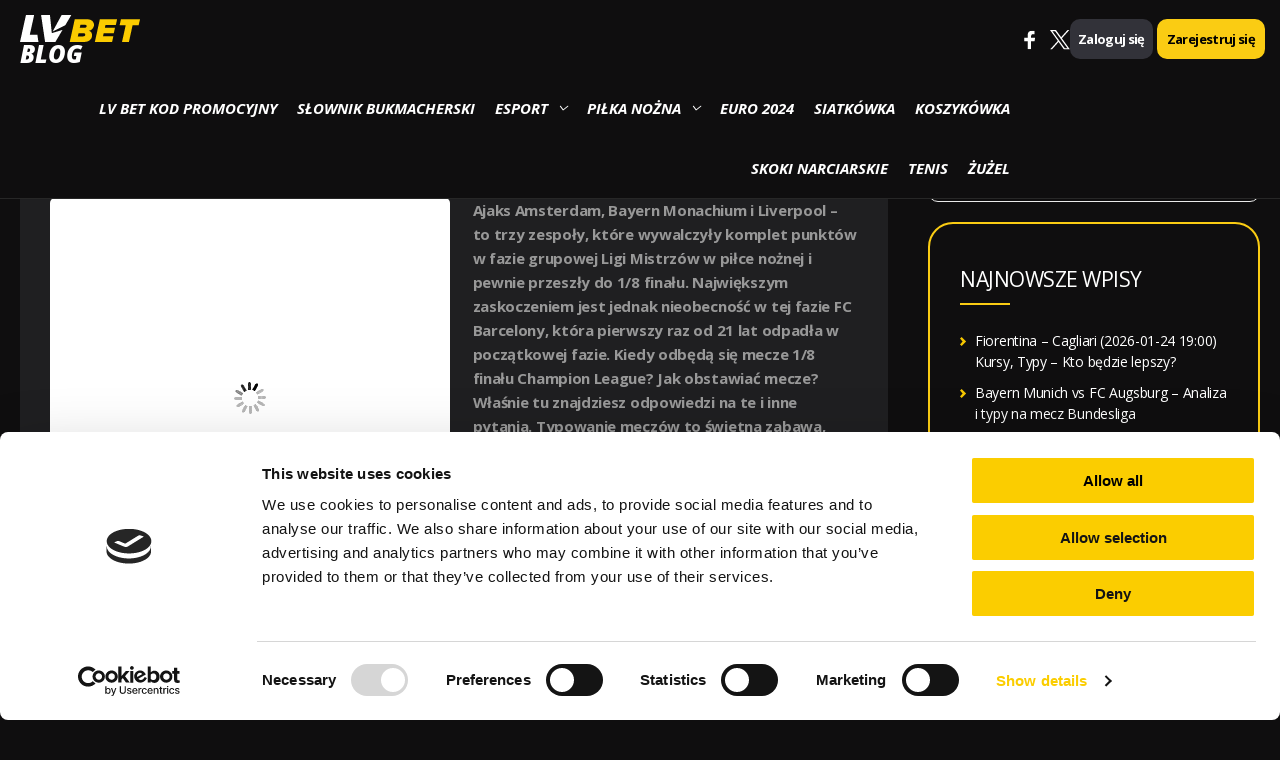

--- FILE ---
content_type: text/html; charset=UTF-8
request_url: https://lvbet.pl/blog/champions-league-1-8-finalu/
body_size: 19451
content:
<!DOCTYPE html>
<html amp lang="pl-PL" prefix="og: https://ogp.me/ns#">
<head>
<meta charset="UTF-8">
<meta name="viewport" content="width=device-width, initial-scale=1">
<link rel="profile" href="https://gmpg.org/xfn/11">

<script type="text/javascript" data-cookieconsent="ignore">
	window.dataLayer = window.dataLayer || [];

	function gtag() {
		dataLayer.push(arguments);
	}

	gtag("consent", "default", {
		ad_personalization: "denied",
		ad_storage: "denied",
		ad_user_data: "denied",
		analytics_storage: "denied",
		functionality_storage: "denied",
		personalization_storage: "denied",
		security_storage: "granted",
		wait_for_update: 500,
	});
	gtag("set", "ads_data_redaction", true);
	</script>
<script type="text/javascript" data-cookieconsent="ignore">
		(function (w, d, s, l, i) {
		w[l] = w[l] || [];
		w[l].push({'gtm.start': new Date().getTime(), event: 'gtm.js'});
		var f = d.getElementsByTagName(s)[0], j = d.createElement(s), dl = l !== 'dataLayer' ? '&l=' + l : '';
		j.async = true;
		j.src = 'https://www.googletagmanager.com/gtm.js?id=' + i + dl;
		f.parentNode.insertBefore(j, f);
	})(
		window,
		document,
		'script',
		'dataLayer',
		'GTM-MWMFWKR'
	);
</script>
<script type="text/javascript"
		id="Cookiebot"
		src="https://consent.cookiebot.com/uc.js"
		data-implementation="wp"
		data-cbid="cb640eea-8b63-422c-a0d9-cf6d02776893"
							data-blockingmode="auto"
	></script>
	<style>img:is([sizes="auto" i], [sizes^="auto," i]) { contain-intrinsic-size: 3000px 1500px }</style>
	
<!-- Search Engine Optimization by Rank Math PRO - https://rankmath.com/ -->
<title>Champions League 1/8 finału | Blog LV BET</title>
<meta name="description" content="W serwisie legalnego bukmachera LV BET znajdziesz szeroką ofertę kursów na piłkę nożną. Obstawiaj 1/8 finału Ligi Mistrzów 2022 już dzisiaj!"/>
<meta name="robots" content="follow, index, max-snippet:-1, max-video-preview:-1, max-image-preview:large"/>
<link rel="canonical" href="https://lvbet.pl/blog/champions-league-1-8-finalu/" />
<meta property="og:locale" content="pl_PL" />
<meta property="og:type" content="article" />
<meta property="og:title" content="Champions League 1/8 finału | Blog LV BET" />
<meta property="og:description" content="W serwisie legalnego bukmachera LV BET znajdziesz szeroką ofertę kursów na piłkę nożną. Obstawiaj 1/8 finału Ligi Mistrzów 2022 już dzisiaj!" />
<meta property="og:url" content="https://lvbet.pl/blog/champions-league-1-8-finalu/" />
<meta property="og:site_name" content="Blog" />
<meta property="article:section" content="Piłka nożna" />
<meta property="article:published_time" content="2022-02-07T13:49:31+01:00" />
<meta name="twitter:card" content="summary_large_image" />
<meta name="twitter:title" content="Champions League 1/8 finału | Blog LV BET" />
<meta name="twitter:description" content="W serwisie legalnego bukmachera LV BET znajdziesz szeroką ofertę kursów na piłkę nożną. Obstawiaj 1/8 finału Ligi Mistrzów 2022 już dzisiaj!" />
<meta name="twitter:label1" content="Written by" />
<meta name="twitter:data1" content="LVBET- Blog bukmacherski" />
<meta name="twitter:label2" content="Time to read" />
<meta name="twitter:data2" content="3 minutes" />
<script type="application/ld+json" class="rank-math-schema-pro">{"@context":"https://schema.org","@graph":[{"@type":["Person","Organization"],"@id":"https://lvbet.pl/blog/#person","name":"Patryk D\u0105browski"},{"@type":"WebSite","@id":"https://lvbet.pl/blog/#website","url":"https://lvbet.pl/blog","name":"Blog","publisher":{"@id":"https://lvbet.pl/blog/#person"},"inLanguage":"pl-PL"},{"@type":"ImageObject","@id":"https://lvbet.pl/blog/wp-content/uploads/2022/02/1z8_champions.jpg","url":"https://lvbet.pl/blog/wp-content/uploads/2022/02/1z8_champions.jpg","width":"1920","height":"769","caption":"Champions League 1/8 fina\u0142u","inLanguage":"pl-PL"},{"@type":"WebPage","@id":"https://lvbet.pl/blog/champions-league-1-8-finalu/#webpage","url":"https://lvbet.pl/blog/champions-league-1-8-finalu/","name":"Champions League 1/8 fina\u0142u | Blog LV BET","datePublished":"2022-02-07T13:49:31+01:00","dateModified":"2022-02-07T13:49:31+01:00","isPartOf":{"@id":"https://lvbet.pl/blog/#website"},"primaryImageOfPage":{"@id":"https://lvbet.pl/blog/wp-content/uploads/2022/02/1z8_champions.jpg"},"inLanguage":"pl-PL"},{"@type":"Person","@id":"https://lvbet.pl/blog/author/anna-skomial/","name":"LVBET- Blog bukmacherski","url":"https://lvbet.pl/blog/author/anna-skomial/","image":{"@type":"ImageObject","@id":"https://secure.gravatar.com/avatar/7a48d0c31483e760feb29d933be72e2c91b52255f23027f99862af70f3e7984b?s=96&amp;d=mm&amp;r=g","url":"https://secure.gravatar.com/avatar/7a48d0c31483e760feb29d933be72e2c91b52255f23027f99862af70f3e7984b?s=96&amp;d=mm&amp;r=g","caption":"LVBET- Blog bukmacherski","inLanguage":"pl-PL"}},{"@type":"NewsArticle","headline":"Champions League 1/8 fina\u0142u | Blog LV BET","datePublished":"2022-02-07T13:49:31+01:00","dateModified":"2022-02-07T13:49:31+01:00","author":{"@id":"https://lvbet.pl/blog/author/anna-skomial/","name":"Ana"},"publisher":{"@id":"https://lvbet.pl/blog/#person"},"description":"W serwisie legalnego bukmachera LV BET znajdziesz szerok\u0105 ofert\u0119 kurs\u00f3w na pi\u0142k\u0119 no\u017cn\u0105. Obstawiaj 1/8 fina\u0142u Ligi Mistrz\u00f3w 2022 ju\u017c dzisiaj!","copyrightYear":"2022","copyrightHolder":{"@id":"https://lvbet.pl/blog/#person"},"name":"Champions League 1/8 fina\u0142u | Blog LV BET","@id":"https://lvbet.pl/blog/champions-league-1-8-finalu/#richSnippet","isPartOf":{"@id":"https://lvbet.pl/blog/champions-league-1-8-finalu/#webpage"},"image":{"@id":"https://lvbet.pl/blog/wp-content/uploads/2022/02/1z8_champions.jpg"},"inLanguage":"pl-PL","mainEntityOfPage":{"@id":"https://lvbet.pl/blog/champions-league-1-8-finalu/#webpage"}}]}</script>
<!-- /Rank Math WordPress SEO plugin -->

<link rel='dns-prefetch' href='//fonts.googleapis.com' />
<link rel='stylesheet' id='astra-theme-css-css' href='https://lvbet.pl/blog/wp-content/themes/astra/assets/css/minified/style.min.css' media='all' />
<style id='astra-theme-css-inline-css'>
html{font-size:93.75%;}a,.page-title{color:#ffffff;}a:hover,a:focus{color:#f8cf41;}body,button,input,select,textarea,.ast-button,.ast-custom-button{font-family:'Open Sans',sans-serif;font-weight:400;font-size:15px;font-size:1rem;line-height:1.65;}blockquote{color:#000000;}p,.entry-content p{margin-bottom:1.3em;}.site-title{font-size:35px;font-size:2.3333333333333rem;}header .site-logo-img .custom-logo-link img{max-width:150px;}.astra-logo-svg{width:150px;}.ast-archive-description .ast-archive-title{font-size:40px;font-size:2.6666666666667rem;}.site-header .site-description{font-size:15px;font-size:1rem;}.entry-title{font-size:40px;font-size:2.6666666666667rem;}.comment-reply-title{font-size:24px;font-size:1.6rem;}.ast-comment-list #cancel-comment-reply-link{font-size:15px;font-size:1rem;}h1,.entry-content h1{font-size:40px;font-size:2.6666666666667rem;}h2,.entry-content h2{font-size:30px;font-size:2rem;}h3,.entry-content h3{font-size:25px;font-size:1.6666666666667rem;}h4,.entry-content h4{font-size:20px;font-size:1.3333333333333rem;}h5,.entry-content h5{font-size:18px;font-size:1.2rem;}h6,.entry-content h6{font-size:15px;font-size:1rem;}.ast-single-post .entry-title,.page-title{font-size:30px;font-size:2rem;}#secondary,#secondary button,#secondary input,#secondary select,#secondary textarea{font-size:15px;font-size:1rem;}::selection{background-color:#facc13;color:#000000;}body,h1,.entry-title a,.entry-content h1,h2,.entry-content h2,h3,.entry-content h3,h4,.entry-content h4,h5,.entry-content h5,h6,.entry-content h6,.wc-block-grid__product-title{color:#3a3a3a;}.tagcloud a:hover,.tagcloud a:focus,.tagcloud a.current-item{color:#000000;border-color:#ffffff;background-color:#ffffff;}.main-header-menu .menu-link,.ast-header-custom-item a{color:#3a3a3a;}.main-header-menu .menu-item:hover > .menu-link,.main-header-menu .menu-item:hover > .ast-menu-toggle,.main-header-menu .ast-masthead-custom-menu-items a:hover,.main-header-menu .menu-item.focus > .menu-link,.main-header-menu .menu-item.focus > .ast-menu-toggle,.main-header-menu .current-menu-item > .menu-link,.main-header-menu .current-menu-ancestor > .menu-link,.main-header-menu .current-menu-item > .ast-menu-toggle,.main-header-menu .current-menu-ancestor > .ast-menu-toggle{color:#ffffff;}input:focus,input[type="text"]:focus,input[type="email"]:focus,input[type="url"]:focus,input[type="password"]:focus,input[type="reset"]:focus,input[type="search"]:focus,textarea:focus{border-color:#ffffff;}input[type="radio"]:checked,input[type=reset],input[type="checkbox"]:checked,input[type="checkbox"]:hover:checked,input[type="checkbox"]:focus:checked,input[type=range]::-webkit-slider-thumb{border-color:#ffffff;background-color:#ffffff;box-shadow:none;}.site-footer a:hover + .post-count,.site-footer a:focus + .post-count{background:#ffffff;border-color:#ffffff;}.ast-small-footer > .ast-footer-overlay{background-color:#0f0e0f;;}.footer-adv .footer-adv-overlay{border-top-style:solid;border-top-color:#7a7a7a;}.ast-comment-meta{line-height:1.666666667;font-size:12px;font-size:0.8rem;}.single .nav-links .nav-previous,.single .nav-links .nav-next,.single .ast-author-details .author-title,.ast-comment-meta{color:#ffffff;}.entry-meta,.entry-meta *{line-height:1.45;color:#ffffff;}.entry-meta a:hover,.entry-meta a:hover *,.entry-meta a:focus,.entry-meta a:focus *{color:#f8cf41;}.ast-404-layout-1 .ast-404-text{font-size:200px;font-size:13.333333333333rem;}.widget-title{font-size:21px;font-size:1.4rem;color:#3a3a3a;}#cat option,.secondary .calendar_wrap thead a,.secondary .calendar_wrap thead a:visited{color:#ffffff;}.secondary .calendar_wrap #today,.ast-progress-val span{background:#ffffff;}.secondary a:hover + .post-count,.secondary a:focus + .post-count{background:#ffffff;border-color:#ffffff;}.calendar_wrap #today > a{color:#000000;}.ast-pagination a,.page-links .page-link,.single .post-navigation a{color:#ffffff;}.ast-pagination a:hover,.ast-pagination a:focus,.ast-pagination > span:hover:not(.dots),.ast-pagination > span.current,.page-links > .page-link,.page-links .page-link:hover,.post-navigation a:hover{color:#f8cf41;}.ast-header-break-point .ast-mobile-menu-buttons-minimal.menu-toggle{background:transparent;color:#facc13;}.ast-header-break-point .ast-mobile-menu-buttons-outline.menu-toggle{background:transparent;border:1px solid #facc13;color:#facc13;}.ast-header-break-point .ast-mobile-menu-buttons-fill.menu-toggle{background:#facc13;}@media (min-width:1200px){.ast-separate-container.ast-right-sidebar .entry-content .wp-block-image.alignfull,.ast-separate-container.ast-left-sidebar .entry-content .wp-block-image.alignfull,.ast-separate-container.ast-right-sidebar .entry-content .wp-block-cover.alignfull,.ast-separate-container.ast-left-sidebar .entry-content .wp-block-cover.alignfull{margin-left:-6.67em;margin-right:-6.67em;max-width:unset;width:unset;}.ast-separate-container.ast-right-sidebar .entry-content .wp-block-image.alignwide,.ast-separate-container.ast-left-sidebar .entry-content .wp-block-image.alignwide,.ast-separate-container.ast-right-sidebar .entry-content .wp-block-cover.alignwide,.ast-separate-container.ast-left-sidebar .entry-content .wp-block-cover.alignwide{margin-left:-20px;margin-right:-20px;max-width:unset;width:unset;}.wp-block-group .has-background{padding:20px;}}@media (min-width:1200px){.ast-separate-container.ast-right-sidebar .entry-content .wp-block-group.alignwide,.ast-separate-container.ast-left-sidebar .entry-content .wp-block-group.alignwide,.ast-separate-container.ast-right-sidebar .entry-content .wp-block-cover.alignwide,.ast-separate-container.ast-left-sidebar .entry-content .wp-block-cover.alignwide,.ast-no-sidebar.ast-separate-container .entry-content .wp-block-group.alignwide,.ast-no-sidebar.ast-separate-container .entry-content .wp-block-cover.alignwide{margin-left:-20px;margin-right:-20px;padding-left:20px;padding-right:20px;}.ast-separate-container.ast-right-sidebar .entry-content .wp-block-group.alignfull,.ast-separate-container.ast-left-sidebar .entry-content .wp-block-group.alignfull,.ast-no-sidebar.ast-separate-container .entry-content .wp-block-group.alignfull,.ast-separate-container.ast-right-sidebar .entry-content .wp-block-cover.alignfull,.ast-separate-container.ast-left-sidebar .entry-content .wp-block-cover.alignfull,.ast-no-sidebar.ast-separate-container .entry-content .wp-block-cover.alignfull{margin-left:-6.67em;margin-right:-6.67em;padding-left:6.67em;padding-right:6.67em;}.ast-plain-container.ast-right-sidebar .entry-content .wp-block-group.alignwide,.ast-plain-container.ast-left-sidebar .entry-content .wp-block-group.alignwide,.ast-plain-container.ast-right-sidebar .entry-content .wp-block-group.alignfull,.ast-plain-container.ast-left-sidebar .entry-content .wp-block-group.alignfull{padding-left:20px;padding-right:20px;}.ast-plain-container.ast-no-sidebar .entry-content .alignwide .wp-block-group__inner-container,.ast-plain-container.ast-no-sidebar .entry-content .alignfull .wp-block-group__inner-container,.ast-plain-container.ast-no-sidebar .entry-content .alignwide .wp-block-cover__inner-container,.ast-plain-container.ast-no-sidebar .entry-content .alignfull .wp-block-cover__inner-container{max-width:1240px;margin-left:auto;margin-right:auto;padding-left:20px;padding-right:20px;}.ast-page-builder-template.ast-no-sidebar .entry-content .wp-block-group.alignwide,.ast-page-builder-template.ast-no-sidebar .entry-content .wp-block-group.alignfull{margin-left:0;margin-right:0;}.wp-block-cover-image.alignwide .wp-block-cover__inner-container,.wp-block-cover.alignwide .wp-block-cover__inner-container,.wp-block-cover-image.alignfull .wp-block-cover__inner-container,.wp-block-cover.alignfull .wp-block-cover__inner-container{width:100%;}.ast-page-builder-template.ast-no-sidebar .entry-content .wp-block-cover.alignwide,.ast-page-builder-template.ast-left-sidebar .entry-content .wp-block-cover.alignwide,.ast-page-builder-template.ast-right-sidebar .entry-content .wp-block-cover.alignwide,.ast-page-builder-template.ast-no-sidebar .entry-content .wp-block-cover.alignfull,.ast-page-builder-template.ast-left-sidebar .entry-content .wp-block-cover.alignfull,.ast-page-builder-template.ast-right-sidebar .entry-content .wp-block-cover.alignful{padding-right:0;padding-left:0;}}.ast-plain-container.ast-no-sidebar #primary{margin-top:0;margin-bottom:0;}@media (max-width:921px){.ast-theme-transparent-header #primary,.ast-theme-transparent-header #secondary{padding:0;}}.wp-block-columns{margin-bottom:unset;}.wp-block-image.size-full{margin:2rem 0;}.wp-block-separator.has-background{padding:0;}.wp-block-gallery{margin-bottom:1.6em;}.wp-block-group{padding-top:4em;padding-bottom:4em;}.wp-block-group__inner-container .wp-block-columns:last-child,.wp-block-group__inner-container :last-child,.wp-block-table table{margin-bottom:0;}.blocks-gallery-grid{width:100%;}.wp-block-navigation-link__content{padding:5px 0;}.wp-block-group .wp-block-group .has-text-align-center,.wp-block-group .wp-block-column .has-text-align-center{max-width:100%;}.has-text-align-center{margin:0 auto;}@media (min-width:1200px){.wp-block-cover__inner-container,.alignwide .wp-block-group__inner-container,.alignfull .wp-block-group__inner-container{max-width:1200px;margin:0 auto;}.wp-block-group.alignnone,.wp-block-group.aligncenter,.wp-block-group.alignleft,.wp-block-group.alignright,.wp-block-group.alignwide,.wp-block-columns.alignwide{margin:2rem 0 1rem 0;}}@media (max-width:1200px){.wp-block-group{padding:3em;}.wp-block-group .wp-block-group{padding:1.5em;}.wp-block-columns,.wp-block-column{margin:1rem 0;}}@media (min-width:921px){.wp-block-columns .wp-block-group{padding:2em;}}@media (max-width:544px){.wp-block-media-text .wp-block-media-text__content{padding:3em 2em;}.wp-block-cover-image .wp-block-cover__inner-container,.wp-block-cover .wp-block-cover__inner-container{width:unset;}.wp-block-cover,.wp-block-cover-image{padding:2em 0;}.wp-block-group,.wp-block-cover{padding:2em;}.wp-block-media-text__media img,.wp-block-media-text__media video{width:unset;max-width:100%;}.wp-block-media-text.has-background .wp-block-media-text__content{padding:1em;}}@media (max-width:921px){#secondary.secondary{padding-top:0;}.ast-separate-container .ast-article-post,.ast-separate-container .ast-article-single{padding:1.5em 2.14em;}.ast-separate-container #primary,.ast-separate-container #secondary{padding:1.5em 0;}.ast-separate-container.ast-right-sidebar #secondary{padding-left:1em;padding-right:1em;}.ast-separate-container.ast-two-container #secondary{padding-left:0;padding-right:0;}.ast-page-builder-template .entry-header #secondary{margin-top:1.5em;}.ast-page-builder-template #secondary{margin-top:1.5em;}#primary,#secondary{padding:1.5em 0;margin:0;}.ast-left-sidebar #content > .ast-container{display:flex;flex-direction:column-reverse;width:100%;}.ast-author-box img.avatar{margin:20px 0 0 0;}.ast-pagination{padding-top:1.5em;text-align:center;}.ast-pagination .next.page-numbers{display:inherit;float:none;}}@media (max-width:921px){.ast-page-builder-template.ast-left-sidebar #secondary{padding-right:20px;}.ast-page-builder-template.ast-right-sidebar #secondary{padding-left:20px;}.ast-right-sidebar #primary{padding-right:0;}.ast-right-sidebar #secondary{padding-left:0;}.ast-left-sidebar #primary{padding-left:0;}.ast-left-sidebar #secondary{padding-right:0;}.ast-pagination .prev.page-numbers{padding-left:.5em;}.ast-pagination .next.page-numbers{padding-right:.5em;}}@media (min-width:922px){.ast-separate-container.ast-right-sidebar #primary,.ast-separate-container.ast-left-sidebar #primary{border:0;}.ast-separate-container.ast-right-sidebar #secondary,.ast-separate-container.ast-left-sidebar #secondary{border:0;margin-left:auto;margin-right:auto;}.ast-separate-container.ast-two-container #secondary .widget:last-child{margin-bottom:0;}.ast-separate-container .ast-comment-list li .comment-respond{padding-left:2.66666em;padding-right:2.66666em;}.ast-author-box{-js-display:flex;display:flex;}.ast-author-bio{flex:1;}.error404.ast-separate-container #primary,.search-no-results.ast-separate-container #primary{margin-bottom:4em;}}@media (min-width:922px){.ast-right-sidebar #primary{border-right:1px solid #eee;}.ast-right-sidebar #secondary{border-left:1px solid #eee;margin-left:-1px;}.ast-left-sidebar #primary{border-left:1px solid #eee;}.ast-left-sidebar #secondary{border-right:1px solid #eee;margin-right:-1px;}.ast-separate-container.ast-two-container.ast-right-sidebar #secondary{padding-left:30px;padding-right:0;}.ast-separate-container.ast-two-container.ast-left-sidebar #secondary{padding-right:30px;padding-left:0;}}.wp-block-button .wp-block-button__link,{color:#000000;}.wp-block-button .wp-block-button__link{border-style:solid;border-top-width:0;border-right-width:0;border-left-width:0;border-bottom-width:0;border-color:#facc13;background-color:#facc13;color:#000000;font-family:inherit;font-weight:inherit;line-height:1;border-radius:2px;padding-top:10px;padding-right:40px;padding-bottom:10px;padding-left:40px;}.wp-block-button .wp-block-button__link:hover,.wp-block-button .wp-block-button__link:focus{color:#000000;background-color:#f8cf41;border-color:#f8cf41;}.menu-toggle,button,.ast-button,.ast-custom-button,.button,input#submit,input[type="button"],input[type="submit"],input[type="reset"]{border-style:solid;border-top-width:0;border-right-width:0;border-left-width:0;border-bottom-width:0;color:#000000;border-color:#facc13;background-color:#facc13;border-radius:2px;padding-top:10px;padding-right:40px;padding-bottom:10px;padding-left:40px;font-family:inherit;font-weight:inherit;line-height:1;}button:focus,.menu-toggle:hover,button:hover,.ast-button:hover,.button:hover,input[type=reset]:hover,input[type=reset]:focus,input#submit:hover,input#submit:focus,input[type="button"]:hover,input[type="button"]:focus,input[type="submit"]:hover,input[type="submit"]:focus{color:#000000;background-color:#f8cf41;border-color:#f8cf41;}@media (min-width:921px){.ast-container{max-width:100%;}}@media (min-width:544px){.ast-container{max-width:100%;}}@media (max-width:544px){.ast-separate-container .ast-article-post,.ast-separate-container .ast-article-single{padding:1.5em 1em;}.ast-separate-container #content .ast-container{padding-left:0.54em;padding-right:0.54em;}.ast-separate-container #secondary{padding-top:0;}.ast-separate-container.ast-two-container #secondary .widget{margin-bottom:1.5em;padding-left:1em;padding-right:1em;}.ast-separate-container .comments-count-wrapper{padding:1.5em 1em;}.ast-separate-container .ast-comment-list li.depth-1{padding:1.5em 1em;margin-bottom:1.5em;}.ast-separate-container .ast-comment-list .bypostauthor{padding:.5em;}.ast-separate-container .ast-archive-description{padding:1.5em 1em;}.ast-search-menu-icon.ast-dropdown-active .search-field{width:170px;}.ast-separate-container .comment-respond{padding:1.5em 1em;}}@media (max-width:544px){.ast-comment-list .children{margin-left:0.66666em;}.ast-separate-container .ast-comment-list .bypostauthor li{padding:0 0 0 .5em;}}@media (max-width:921px){.ast-mobile-header-stack .main-header-bar .ast-search-menu-icon{display:inline-block;}.ast-header-break-point.ast-header-custom-item-outside .ast-mobile-header-stack .main-header-bar .ast-search-icon{margin:0;}.ast-comment-avatar-wrap img{max-width:2.5em;}.comments-area{margin-top:1.5em;}.ast-separate-container .comments-count-wrapper{padding:2em 2.14em;}.ast-separate-container .ast-comment-list li.depth-1{padding:1.5em 2.14em;}.ast-separate-container .comment-respond{padding:2em 2.14em;}}@media (max-width:921px){.ast-header-break-point .main-header-bar .ast-search-menu-icon.slide-search .search-form{right:0;}.ast-header-break-point .ast-mobile-header-stack .main-header-bar .ast-search-menu-icon.slide-search .search-form{right:-1em;}.ast-comment-avatar-wrap{margin-right:0.5em;}}@media (min-width:545px){.ast-page-builder-template .comments-area,.single.ast-page-builder-template .entry-header,.single.ast-page-builder-template .post-navigation{max-width:1240px;margin-left:auto;margin-right:auto;}}body,.ast-separate-container{background-color:#0f0e0f;;background-image:none;;}@media (max-width:921px){.ast-archive-description .ast-archive-title{font-size:40px;}.entry-title{font-size:30px;}h1,.entry-content h1{font-size:30px;}h2,.entry-content h2{font-size:25px;}h3,.entry-content h3{font-size:20px;}.ast-single-post .entry-title,.page-title{font-size:30px;}}@media (max-width:544px){.ast-archive-description .ast-archive-title{font-size:40px;}.entry-title{font-size:30px;}h1,.entry-content h1{font-size:30px;}h2,.entry-content h2{font-size:25px;}h3,.entry-content h3{font-size:20px;}.ast-single-post .entry-title,.page-title{font-size:30px;}}@media (max-width:921px){html{font-size:85.5%;}}@media (max-width:544px){html{font-size:85.5%;}}@media (min-width:922px){.ast-container{max-width:1240px;}}@font-face {font-family: "Astra";src: url(https://lvbet.pl/blog/wp-content/themes/astra/assets/fonts/astra.woff) format("woff"),url(https://lvbet.pl/blog/wp-content/themes/astra/assets/fonts/astra.ttf) format("truetype"),url(https://lvbet.pl/blog/wp-content/themes/astra/assets/fonts/astra.svg#astra) format("svg");font-weight: normal;font-style: normal;font-display: fallback;}@media (max-width:880px) {.main-header-bar .main-header-bar-navigation{display:none;}}.ast-desktop .main-header-menu.submenu-with-border .sub-menu,.ast-desktop .main-header-menu.submenu-with-border .astra-full-megamenu-wrapper{border-color:#facc13;}.ast-desktop .main-header-menu.submenu-with-border .sub-menu{border-top-width:2px;border-right-width:0px;border-left-width:0px;border-bottom-width:0px;border-style:solid;}.ast-desktop .main-header-menu.submenu-with-border .sub-menu .sub-menu{top:-2px;}.ast-desktop .main-header-menu.submenu-with-border .sub-menu .menu-link,.ast-desktop .main-header-menu.submenu-with-border .children .menu-link{border-bottom-width:0px;border-style:solid;border-color:#eaeaea;}@media (min-width:922px){.main-header-menu .sub-menu .menu-item.ast-left-align-sub-menu:hover > .sub-menu,.main-header-menu .sub-menu .menu-item.ast-left-align-sub-menu.focus > .sub-menu{margin-left:-0px;}}.ast-small-footer{border-top-style:solid;border-top-width:1px;border-top-color:#0f0e0f;}.ast-small-footer-wrap{text-align:center;}@media (max-width:920px){.ast-404-layout-1 .ast-404-text{font-size:100px;font-size:6.6666666666667rem;}}.ast-breadcrumbs .trail-browse,.ast-breadcrumbs .trail-items,.ast-breadcrumbs .trail-items li{display:inline-block;margin:0;padding:0;border:none;background:inherit;text-indent:0;}.ast-breadcrumbs .trail-browse{font-size:inherit;font-style:inherit;font-weight:inherit;color:inherit;}.ast-breadcrumbs .trail-items{list-style:none;}.trail-items li::after{padding:0 0.3em;content:"\00bb";}.trail-items li:last-of-type::after{display:none;}.trail-items li::after{content:"\00bb";}.ast-breadcrumbs-wrapper .trail-items a{color:#989898;}.ast-breadcrumbs-wrapper .trail-items a:hover{color:#f8cf41;}.ast-breadcrumbs-wrapper,.ast-breadcrumbs-wrapper a{font-family:inherit;font-weight:inherit;}.ast-header-breadcrumb{padding-top:10px;padding-bottom:10px;}.ast-default-menu-enable.ast-main-header-nav-open.ast-header-break-point .main-header-bar.ast-header-breadcrumb,.ast-main-header-nav-open .main-header-bar.ast-header-breadcrumb{padding-top:1em;padding-bottom:1em;}.ast-header-break-point .main-header-bar.ast-header-breadcrumb{border-bottom-width:1px;border-bottom-color:#eaeaea;border-bottom-style:solid;}.ast-breadcrumbs-wrapper{line-height:1.4;}.ast-breadcrumbs-wrapper .rank-math-breadcrumb p{margin-bottom:0px;}.ast-breadcrumbs-wrapper{display:block;width:100%;}h1,.entry-content h1,h2,.entry-content h2,h3,.entry-content h3,h4,.entry-content h4,h5,.entry-content h5,h6,.entry-content h6{color:#0f0e0f;}.ast-header-break-point .main-header-bar{border-bottom-width:1px;}@media (min-width:922px){.main-header-bar{border-bottom-width:1px;}}@media (min-width:922px){#primary{width:70%;}#secondary{width:30%;}}.ast-safari-browser-less-than-11 .main-header-menu .menu-item, .ast-safari-browser-less-than-11 .main-header-bar .ast-masthead-custom-menu-items{display:block;}.main-header-menu .menu-item, .main-header-bar .ast-masthead-custom-menu-items{-js-display:flex;display:flex;-webkit-box-pack:center;-webkit-justify-content:center;-moz-box-pack:center;-ms-flex-pack:center;justify-content:center;-webkit-box-orient:vertical;-webkit-box-direction:normal;-webkit-flex-direction:column;-moz-box-orient:vertical;-moz-box-direction:normal;-ms-flex-direction:column;flex-direction:column;}.main-header-menu > .menu-item > .menu-link{height:100%;-webkit-box-align:center;-webkit-align-items:center;-moz-box-align:center;-ms-flex-align:center;align-items:center;-js-display:flex;display:flex;}.ast-primary-menu-disabled .main-header-bar .ast-masthead-custom-menu-items{flex:unset;}
</style>
<link rel='stylesheet' id='astra-google-fonts-css' href='//fonts.googleapis.com/css?family=Open+Sans%3A400%2C300%2Ci%2C600i%2C700%2C700i%2C800i&#038;display=fallback&#038;ver=2.6.0' media='all' />
<link rel='stylesheet' id='astra-menu-animation-css' href='https://lvbet.pl/blog/wp-content/themes/astra/assets/css/minified/menu-animation.min.css' media='all' />
<link rel='stylesheet' id='wp-block-library-css' href='https://lvbet.pl/blog/wp-includes/css/dist/block-library/style.min.css' media='all' />
<style id='classic-theme-styles-inline-css'>
/*! This file is auto-generated */
.wp-block-button__link{color:#fff;background-color:#32373c;border-radius:9999px;box-shadow:none;text-decoration:none;padding:calc(.667em + 2px) calc(1.333em + 2px);font-size:1.125em}.wp-block-file__button{background:#32373c;color:#fff;text-decoration:none}
</style>
<style id='global-styles-inline-css'>
:root{--wp--preset--aspect-ratio--square: 1;--wp--preset--aspect-ratio--4-3: 4/3;--wp--preset--aspect-ratio--3-4: 3/4;--wp--preset--aspect-ratio--3-2: 3/2;--wp--preset--aspect-ratio--2-3: 2/3;--wp--preset--aspect-ratio--16-9: 16/9;--wp--preset--aspect-ratio--9-16: 9/16;--wp--preset--color--black: #000000;--wp--preset--color--cyan-bluish-gray: #abb8c3;--wp--preset--color--white: #ffffff;--wp--preset--color--pale-pink: #f78da7;--wp--preset--color--vivid-red: #cf2e2e;--wp--preset--color--luminous-vivid-orange: #ff6900;--wp--preset--color--luminous-vivid-amber: #fcb900;--wp--preset--color--light-green-cyan: #7bdcb5;--wp--preset--color--vivid-green-cyan: #00d084;--wp--preset--color--pale-cyan-blue: #8ed1fc;--wp--preset--color--vivid-cyan-blue: #0693e3;--wp--preset--color--vivid-purple: #9b51e0;--wp--preset--gradient--vivid-cyan-blue-to-vivid-purple: linear-gradient(135deg,rgba(6,147,227,1) 0%,rgb(155,81,224) 100%);--wp--preset--gradient--light-green-cyan-to-vivid-green-cyan: linear-gradient(135deg,rgb(122,220,180) 0%,rgb(0,208,130) 100%);--wp--preset--gradient--luminous-vivid-amber-to-luminous-vivid-orange: linear-gradient(135deg,rgba(252,185,0,1) 0%,rgba(255,105,0,1) 100%);--wp--preset--gradient--luminous-vivid-orange-to-vivid-red: linear-gradient(135deg,rgba(255,105,0,1) 0%,rgb(207,46,46) 100%);--wp--preset--gradient--very-light-gray-to-cyan-bluish-gray: linear-gradient(135deg,rgb(238,238,238) 0%,rgb(169,184,195) 100%);--wp--preset--gradient--cool-to-warm-spectrum: linear-gradient(135deg,rgb(74,234,220) 0%,rgb(151,120,209) 20%,rgb(207,42,186) 40%,rgb(238,44,130) 60%,rgb(251,105,98) 80%,rgb(254,248,76) 100%);--wp--preset--gradient--blush-light-purple: linear-gradient(135deg,rgb(255,206,236) 0%,rgb(152,150,240) 100%);--wp--preset--gradient--blush-bordeaux: linear-gradient(135deg,rgb(254,205,165) 0%,rgb(254,45,45) 50%,rgb(107,0,62) 100%);--wp--preset--gradient--luminous-dusk: linear-gradient(135deg,rgb(255,203,112) 0%,rgb(199,81,192) 50%,rgb(65,88,208) 100%);--wp--preset--gradient--pale-ocean: linear-gradient(135deg,rgb(255,245,203) 0%,rgb(182,227,212) 50%,rgb(51,167,181) 100%);--wp--preset--gradient--electric-grass: linear-gradient(135deg,rgb(202,248,128) 0%,rgb(113,206,126) 100%);--wp--preset--gradient--midnight: linear-gradient(135deg,rgb(2,3,129) 0%,rgb(40,116,252) 100%);--wp--preset--font-size--small: 13px;--wp--preset--font-size--medium: 20px;--wp--preset--font-size--large: 36px;--wp--preset--font-size--x-large: 42px;--wp--preset--spacing--20: 0.44rem;--wp--preset--spacing--30: 0.67rem;--wp--preset--spacing--40: 1rem;--wp--preset--spacing--50: 1.5rem;--wp--preset--spacing--60: 2.25rem;--wp--preset--spacing--70: 3.38rem;--wp--preset--spacing--80: 5.06rem;--wp--preset--shadow--natural: 6px 6px 9px rgba(0, 0, 0, 0.2);--wp--preset--shadow--deep: 12px 12px 50px rgba(0, 0, 0, 0.4);--wp--preset--shadow--sharp: 6px 6px 0px rgba(0, 0, 0, 0.2);--wp--preset--shadow--outlined: 6px 6px 0px -3px rgba(255, 255, 255, 1), 6px 6px rgba(0, 0, 0, 1);--wp--preset--shadow--crisp: 6px 6px 0px rgba(0, 0, 0, 1);}:where(.is-layout-flex){gap: 0.5em;}:where(.is-layout-grid){gap: 0.5em;}body .is-layout-flex{display: flex;}.is-layout-flex{flex-wrap: wrap;align-items: center;}.is-layout-flex > :is(*, div){margin: 0;}body .is-layout-grid{display: grid;}.is-layout-grid > :is(*, div){margin: 0;}:where(.wp-block-columns.is-layout-flex){gap: 2em;}:where(.wp-block-columns.is-layout-grid){gap: 2em;}:where(.wp-block-post-template.is-layout-flex){gap: 1.25em;}:where(.wp-block-post-template.is-layout-grid){gap: 1.25em;}.has-black-color{color: var(--wp--preset--color--black) !important;}.has-cyan-bluish-gray-color{color: var(--wp--preset--color--cyan-bluish-gray) !important;}.has-white-color{color: var(--wp--preset--color--white) !important;}.has-pale-pink-color{color: var(--wp--preset--color--pale-pink) !important;}.has-vivid-red-color{color: var(--wp--preset--color--vivid-red) !important;}.has-luminous-vivid-orange-color{color: var(--wp--preset--color--luminous-vivid-orange) !important;}.has-luminous-vivid-amber-color{color: var(--wp--preset--color--luminous-vivid-amber) !important;}.has-light-green-cyan-color{color: var(--wp--preset--color--light-green-cyan) !important;}.has-vivid-green-cyan-color{color: var(--wp--preset--color--vivid-green-cyan) !important;}.has-pale-cyan-blue-color{color: var(--wp--preset--color--pale-cyan-blue) !important;}.has-vivid-cyan-blue-color{color: var(--wp--preset--color--vivid-cyan-blue) !important;}.has-vivid-purple-color{color: var(--wp--preset--color--vivid-purple) !important;}.has-black-background-color{background-color: var(--wp--preset--color--black) !important;}.has-cyan-bluish-gray-background-color{background-color: var(--wp--preset--color--cyan-bluish-gray) !important;}.has-white-background-color{background-color: var(--wp--preset--color--white) !important;}.has-pale-pink-background-color{background-color: var(--wp--preset--color--pale-pink) !important;}.has-vivid-red-background-color{background-color: var(--wp--preset--color--vivid-red) !important;}.has-luminous-vivid-orange-background-color{background-color: var(--wp--preset--color--luminous-vivid-orange) !important;}.has-luminous-vivid-amber-background-color{background-color: var(--wp--preset--color--luminous-vivid-amber) !important;}.has-light-green-cyan-background-color{background-color: var(--wp--preset--color--light-green-cyan) !important;}.has-vivid-green-cyan-background-color{background-color: var(--wp--preset--color--vivid-green-cyan) !important;}.has-pale-cyan-blue-background-color{background-color: var(--wp--preset--color--pale-cyan-blue) !important;}.has-vivid-cyan-blue-background-color{background-color: var(--wp--preset--color--vivid-cyan-blue) !important;}.has-vivid-purple-background-color{background-color: var(--wp--preset--color--vivid-purple) !important;}.has-black-border-color{border-color: var(--wp--preset--color--black) !important;}.has-cyan-bluish-gray-border-color{border-color: var(--wp--preset--color--cyan-bluish-gray) !important;}.has-white-border-color{border-color: var(--wp--preset--color--white) !important;}.has-pale-pink-border-color{border-color: var(--wp--preset--color--pale-pink) !important;}.has-vivid-red-border-color{border-color: var(--wp--preset--color--vivid-red) !important;}.has-luminous-vivid-orange-border-color{border-color: var(--wp--preset--color--luminous-vivid-orange) !important;}.has-luminous-vivid-amber-border-color{border-color: var(--wp--preset--color--luminous-vivid-amber) !important;}.has-light-green-cyan-border-color{border-color: var(--wp--preset--color--light-green-cyan) !important;}.has-vivid-green-cyan-border-color{border-color: var(--wp--preset--color--vivid-green-cyan) !important;}.has-pale-cyan-blue-border-color{border-color: var(--wp--preset--color--pale-cyan-blue) !important;}.has-vivid-cyan-blue-border-color{border-color: var(--wp--preset--color--vivid-cyan-blue) !important;}.has-vivid-purple-border-color{border-color: var(--wp--preset--color--vivid-purple) !important;}.has-vivid-cyan-blue-to-vivid-purple-gradient-background{background: var(--wp--preset--gradient--vivid-cyan-blue-to-vivid-purple) !important;}.has-light-green-cyan-to-vivid-green-cyan-gradient-background{background: var(--wp--preset--gradient--light-green-cyan-to-vivid-green-cyan) !important;}.has-luminous-vivid-amber-to-luminous-vivid-orange-gradient-background{background: var(--wp--preset--gradient--luminous-vivid-amber-to-luminous-vivid-orange) !important;}.has-luminous-vivid-orange-to-vivid-red-gradient-background{background: var(--wp--preset--gradient--luminous-vivid-orange-to-vivid-red) !important;}.has-very-light-gray-to-cyan-bluish-gray-gradient-background{background: var(--wp--preset--gradient--very-light-gray-to-cyan-bluish-gray) !important;}.has-cool-to-warm-spectrum-gradient-background{background: var(--wp--preset--gradient--cool-to-warm-spectrum) !important;}.has-blush-light-purple-gradient-background{background: var(--wp--preset--gradient--blush-light-purple) !important;}.has-blush-bordeaux-gradient-background{background: var(--wp--preset--gradient--blush-bordeaux) !important;}.has-luminous-dusk-gradient-background{background: var(--wp--preset--gradient--luminous-dusk) !important;}.has-pale-ocean-gradient-background{background: var(--wp--preset--gradient--pale-ocean) !important;}.has-electric-grass-gradient-background{background: var(--wp--preset--gradient--electric-grass) !important;}.has-midnight-gradient-background{background: var(--wp--preset--gradient--midnight) !important;}.has-small-font-size{font-size: var(--wp--preset--font-size--small) !important;}.has-medium-font-size{font-size: var(--wp--preset--font-size--medium) !important;}.has-large-font-size{font-size: var(--wp--preset--font-size--large) !important;}.has-x-large-font-size{font-size: var(--wp--preset--font-size--x-large) !important;}
:where(.wp-block-post-template.is-layout-flex){gap: 1.25em;}:where(.wp-block-post-template.is-layout-grid){gap: 1.25em;}
:where(.wp-block-columns.is-layout-flex){gap: 2em;}:where(.wp-block-columns.is-layout-grid){gap: 2em;}
:root :where(.wp-block-pullquote){font-size: 1.5em;line-height: 1.6;}
</style>
<link rel='stylesheet' id='ez-toc-css' href='https://lvbet.pl/blog/wp-content/plugins/easy-table-of-contents/assets/css/screen.min.css' media='all' />
<style id='ez-toc-inline-css'>
div#ez-toc-container .ez-toc-title {font-size: 120%;}div#ez-toc-container .ez-toc-title {font-weight: 500;}div#ez-toc-container ul li , div#ez-toc-container ul li a {font-size: 95%;}div#ez-toc-container ul li , div#ez-toc-container ul li a {font-weight: 500;}div#ez-toc-container nav ul ul li {font-size: 90%;}div#ez-toc-container {background: #1f1f21;border: 1px solid #facc13;}div#ez-toc-container p.ez-toc-title , #ez-toc-container .ez_toc_custom_title_icon , #ez-toc-container .ez_toc_custom_toc_icon {color: #ffffff;}div#ez-toc-container ul.ez-toc-list a {color: #989898;}div#ez-toc-container ul.ez-toc-list a:hover {color: #989898;}div#ez-toc-container ul.ez-toc-list a:visited {color: #989898;}.ez-toc-counter nav ul li a::before {color: ;}.ez-toc-box-title {font-weight: bold; margin-bottom: 10px; text-align: center; text-transform: uppercase; letter-spacing: 1px; color: #666; padding-bottom: 5px;position:absolute;top:-4%;left:5%;background-color: inherit;transition: top 0.3s ease;}.ez-toc-box-title.toc-closed {top:-25%;}
.ez-toc-container-direction {direction: ltr;}.ez-toc-counter ul{counter-reset: item ;}.ez-toc-counter nav ul li a::before {content: counters(item, '.', decimal) '. ';display: inline-block;counter-increment: item;flex-grow: 0;flex-shrink: 0;margin-right: .2em; float: left; }.ez-toc-widget-direction {direction: ltr;}.ez-toc-widget-container ul{counter-reset: item ;}.ez-toc-widget-container nav ul li a::before {content: counters(item, '.', decimal) '. ';display: inline-block;counter-increment: item;flex-grow: 0;flex-shrink: 0;margin-right: .2em; float: left; }
</style>
<link rel='stylesheet' id='main-css' href='https://lvbet.pl/blog/wp-content/themes/astra/assets/css/unminified/main.css' media='all' />
<link rel='stylesheet' id='jquery-lazyloadxt-spinner-css-css' href='//blog.lvbet.pl/wp-content/plugins/a3-lazy-load/assets/css/jquery.lazyloadxt.spinner.css' media='all' />
<!--[if IE]>
<script src="https://lvbet.pl/blog/wp-content/themes/astra/assets/js/minified/flexibility.min.js" id="astra-flexibility-js"></script>
<script id="astra-flexibility-js-after">
flexibility(document.documentElement);
</script>
<![endif]-->
<script src="https://lvbet.pl/blog/wp-content/plugins/jquery-updater/js/jquery-3.7.1.min.js" id="jquery-core-js"></script>
<script src="https://lvbet.pl/blog/wp-content/plugins/jquery-updater/js/jquery-migrate-3.4.1.min.js" id="jquery-migrate-js"></script>
<link rel="https://api.w.org/" href="https://lvbet.pl/blog/wp-json/" /><link rel="alternate" title="JSON" type="application/json" href="https://lvbet.pl/blog/wp-json/wp/v2/posts/3843" /><link rel="EditURI" type="application/rsd+xml" title="RSD" href="https://lvbet.pl/blog/xmlrpc.php?rsd" />
<meta name="generator" content="WordPress 6.8.1" />
<link rel='shortlink' href='https://lvbet.pl/blog/?p=3843' />
<link rel="alternate" title="oEmbed (JSON)" type="application/json+oembed" href="https://lvbet.pl/blog/wp-json/oembed/1.0/embed?url=https%3A%2F%2Flvbet.pl%2Fblog%2Fchampions-league-1-8-finalu%2F" />
<link rel="alternate" title="oEmbed (XML)" type="text/xml+oembed" href="https://lvbet.pl/blog/wp-json/oembed/1.0/embed?url=https%3A%2F%2Flvbet.pl%2Fblog%2Fchampions-league-1-8-finalu%2F&#038;format=xml" />
<!-- FIFU:meta:begin:image -->
<meta property="og:image" content="https://lvbet.pl/blog/wp-content/uploads/2022/02/1z8_champions.jpg" />
<!-- FIFU:meta:end:image --><!-- FIFU:meta:begin:twitter -->
<meta name="twitter:card" content="summary_large_image" />
<meta name="twitter:title" content="Champions League 1/8 finału" />
<meta name="twitter:description" content="" />
<meta name="twitter:image" content="https://lvbet.pl/blog/wp-content/uploads/2022/02/1z8_champions.jpg" />
<!-- FIFU:meta:end:twitter --><!-- Global site tag (gtag.js) - Google Analytics -->
<script async src="https://www.googletagmanager.com/gtag/js?id=UA-84648673-1"></script>
<script>
  window.dataLayer = window.dataLayer || [];
  function gtag(){dataLayer.push(arguments);}
  gtag('js', new Date());

  gtag('config', 'UA-84648673-1');
</script>		<link rel="manifest" href="https://lvbet.pl/blog/wp-json/wp/v2/web-app-manifest">
					<meta name="theme-color" content="#fff">
								<meta name="apple-mobile-web-app-capable" content="yes">
				<meta name="mobile-web-app-capable" content="yes">

				<link rel="apple-touch-startup-image" href="https://lvbet.pl/blog/wp-content/uploads/2020/11/cropped-favicon-192x192.png">

				<meta name="apple-mobile-web-app-title" content="Shortness">
		<meta name="application-name" content="Shortness">
		<!-- Markup (JSON-LD) structured in schema.org ver.4.8.1 START -->
<!-- Markup (JSON-LD) structured in schema.org END -->
<link rel="pingback" href="https://lvbet.pl/blog/xmlrpc.php">
<link rel="icon" href="https://lvbet.pl/blog/wp-content/uploads/2020/11/cropped-favicon-32x32.png" sizes="32x32" />
<link rel="icon" href="https://lvbet.pl/blog/wp-content/uploads/2020/11/cropped-favicon-192x192.png" sizes="192x192" />
<link rel="apple-touch-icon" href="https://lvbet.pl/blog/wp-content/uploads/2020/11/cropped-favicon-180x180.png" />
<meta name="msapplication-TileImage" content="https://lvbet.pl/blog/wp-content/uploads/2020/11/cropped-favicon-270x270.png" />

<!-- FIFU:jsonld:begin -->
<script type="application/ld+json">{"@context":"https://schema.org","@graph":[{"@type":"ImageObject","@id":"https://lvbet.pl/blog/wp-content/uploads/2022/02/1z8_champions.jpg","url":"https://lvbet.pl/blog/wp-content/uploads/2022/02/1z8_champions.jpg","contentUrl":"https://lvbet.pl/blog/wp-content/uploads/2022/02/1z8_champions.jpg","mainEntityOfPage":"https://lvbet.pl/blog/champions-league-1-8-finalu/"}]}</script>
<!-- FIFU:jsonld:end -->
		<style id="wp-custom-css">
			.ast-header-break-point .ast-mobile-menu-buttons-minimal.menu-toggle{color: #fff;}
#block-2 a{font-style:italic;}		</style>
		<script type="text/javascript">
(function(w,d,s,l,i){w[l]=w[l]||[];w[l].push({'gtm.start':
new Date().getTime(),event:'gtm.js'});var f=d.getElementsByTagName(s)[0],
j=d.createElement(s),dl=l!='dataLayer'?'&l='+l:'';j.async=true;j.src=
'https://www.googletagmanager.com/gtm.js?id='+i+dl;f.parentNode.insertBefore(j,f);
})(window,document,'script','dataLayer','GTM-MWMFWKR');
</script>
<link rel="preload" as="image" href="https://lvbet.pl/blog/wp-content/uploads/2022/02/1z8_champions.jpg"><link rel="preload" as="image" href="https://lvbet.pl/blog/wp-content/uploads/2022/02/1z8_champions.jpg"></head>



<body itemtype='https://schema.org/Blog' itemscope='itemscope' class="wp-singular post-template-default single single-post postid-3843 single-format-standard wp-custom-logo wp-theme-astra ast-desktop ast-separate-container ast-right-sidebar astra-2.6.0 ast-header-custom-item-inside group-blog ast-blog-single-style-1 ast-single-post ast-inherit-site-logo-transparent ast-normal-title-enabled">

<div 
	class="hfeed site" id="page">
	<a class="skip-link screen-reader-text" href="#content">Skip to content</a>

	
	
		<header
			class="site-header ast-primary-submenu-animation-fade header-main-layout-1 ast-primary-menu-enabled ast-hide-custom-menu-mobile ast-menu-toggle-icon ast-mobile-header-inline" id="masthead" itemtype="https://schema.org/WPHeader" itemscope="itemscope" itemid="#masthead"		>

			
			
<div class="main-header-bar-wrap">
	<div class="main-header-bar">
				<div class="ast-container">

			<div class="ast-flex main-header-container">
				
		<div class="site-branding">
			<div
			class="ast-site-identity" itemtype="https://schema.org/Organization" itemscope="itemscope"			>
				<span class="site-logo-img"><a href="https://lvbet.pl/blog/" class="custom-logo-link" rel="home"><img src="https://lvbet.pl/blog/wp-content/uploads/2020/11/logo.svg" class="custom-logo astra-logo-svg" alt="Blog" decoding="async" /></a></span><div class="ast-site-title-wrap">
						<span class="site-title" itemprop="name">
				<a href="https://lvbet.pl/blog/" rel="home" itemprop="url" >
					Blog
				</a>
			</span>
						
					</div>			</div>
		</div>

		<!-- .site-branding -->
				<div class="ast-mobile-menu-buttons">

			
					<div class="ast-button-wrap">
			<button type="button" class="menu-toggle main-header-menu-toggle  ast-mobile-menu-buttons-minimal "  aria-controls='primary-menu' aria-expanded='false'>
				<span class="screen-reader-text">Main Menu</span>
				<span class="menu-toggle-icon"></span>
							</button>
		</div>
			
			
		</div>
			<div class="ast-main-header-bar-alignment"><div class="main-header-bar-navigation"><nav class="ast-flex-grow-1 navigation-accessibility" id="site-navigation" aria-label="Site Navigation" itemtype="https://schema.org/SiteNavigationElement" itemscope="itemscope"><div class="main-navigation"><ul id="primary-menu" class="main-header-menu ast-nav-menu ast-flex ast-justify-content-flex-end  submenu-with-border astra-menu-animation-fade "><li id="menu-item-16909" class="menu-item menu-item-type-custom menu-item-object-custom menu-item-16909"><a href="https://lvbet.pl/pl/lps/kod-promocyjny/" class="menu-link">LV BET Kod Promocyjny</a></li>
<li id="menu-item-354" class="menu-item menu-item-type-taxonomy menu-item-object-category menu-item-354"><a href="https://lvbet.pl/blog/slownik-bukmacherski/" class="menu-link">Słownik bukmacherski</a></li>
<li id="menu-item-340" class="menu-item menu-item-type-taxonomy menu-item-object-category menu-item-has-children menu-item-340"><a href="https://lvbet.pl/blog/esport/" class="menu-link">Esport</a><button class="ast-menu-toggle" aria-expanded="false"><span class="screen-reader-text">Menu Toggle</span></button>
<ul class="sub-menu">
	<li id="menu-item-447" class="menu-item menu-item-type-taxonomy menu-item-object-category menu-item-447"><a href="https://lvbet.pl/blog/counter-strike/" class="menu-link">Counter Strike</a></li>
	<li id="menu-item-3324" class="menu-item menu-item-type-taxonomy menu-item-object-category menu-item-3324"><a href="https://lvbet.pl/blog/league-of-legends/" class="menu-link">League of Legends</a></li>
	<li id="menu-item-3325" class="menu-item menu-item-type-taxonomy menu-item-object-category menu-item-3325"><a href="https://lvbet.pl/blog/dota-2/" class="menu-link">DOTA 2</a></li>
</ul>
</li>
<li id="menu-item-349" class="menu-item menu-item-type-taxonomy menu-item-object-category current-post-ancestor current-menu-parent current-post-parent menu-item-has-children menu-item-349"><a href="https://lvbet.pl/blog/pilka-nozna/" class="menu-link">Piłka nożna</a><button class="ast-menu-toggle" aria-expanded="false"><span class="screen-reader-text">Menu Toggle</span></button>
<ul class="sub-menu">
	<li id="menu-item-5031" class="menu-item menu-item-type-taxonomy menu-item-object-category menu-item-5031"><a href="https://lvbet.pl/blog/mistrzostwa-swiata-w-pilce-noznej/" class="menu-link">Mistrzostwa Świata w Piłce Nożnej</a></li>
	<li id="menu-item-5032" class="menu-item menu-item-type-taxonomy menu-item-object-category current-post-ancestor current-menu-parent current-post-parent menu-item-5032"><a href="https://lvbet.pl/blog/liga-mistrzow/" class="menu-link">Liga Mistrzów</a></li>
	<li id="menu-item-3326" class="menu-item menu-item-type-taxonomy menu-item-object-category menu-item-3326"><a href="https://lvbet.pl/blog/ekstraklasa/" class="menu-link">Ekstraklasa</a></li>
	<li id="menu-item-3327" class="menu-item menu-item-type-taxonomy menu-item-object-category menu-item-3327"><a href="https://lvbet.pl/blog/premier-league/" class="menu-link">Premier League</a></li>
	<li id="menu-item-3328" class="menu-item menu-item-type-taxonomy menu-item-object-category menu-item-3328"><a href="https://lvbet.pl/blog/bundesliga/" class="menu-link">Bundesliga</a></li>
	<li id="menu-item-5033" class="menu-item menu-item-type-taxonomy menu-item-object-category menu-item-5033"><a href="https://lvbet.pl/blog/la-liga/" class="menu-link">La Liga</a></li>
	<li id="menu-item-5034" class="menu-item menu-item-type-taxonomy menu-item-object-category menu-item-5034"><a href="https://lvbet.pl/blog/ligue-1/" class="menu-link">Ligue 1</a></li>
</ul>
</li>
<li id="menu-item-15760" class="menu-item menu-item-type-custom menu-item-object-custom menu-item-15760"><a href="https://lvbet.pl/blog/euro-2024/" class="menu-link">Euro 2024</a></li>
<li id="menu-item-352" class="menu-item menu-item-type-taxonomy menu-item-object-category menu-item-352"><a href="https://lvbet.pl/blog/siatkowka/" class="menu-link">Siatkówka</a></li>
<li id="menu-item-3322" class="menu-item menu-item-type-taxonomy menu-item-object-category menu-item-3322"><a href="https://lvbet.pl/blog/koszykowka/" class="menu-link">Koszykówka</a></li>
<li id="menu-item-353" class="menu-item menu-item-type-taxonomy menu-item-object-category menu-item-353"><a href="https://lvbet.pl/blog/skoki-narciarskie/" class="menu-link">Skoki Narciarskie</a></li>
<li id="menu-item-355" class="menu-item menu-item-type-taxonomy menu-item-object-category menu-item-355"><a href="https://lvbet.pl/blog/tenis/" class="menu-link">Tenis</a></li>
<li id="menu-item-3323" class="menu-item menu-item-type-taxonomy menu-item-object-category menu-item-3323"><a href="https://lvbet.pl/blog/zuzel/" class="menu-link">Żużel</a></li>
</ul></div></nav></div></div>			</div><!-- Main Header Container -->
			<div class="header-buttons">
		<a href="https://lvbet.pl/pl/#modal-login" class="register-btn login" target="blank">
		Zaloguj się	</a>
			<a href="https://m.lvbetpartners.pl/Redirect.aspx?mid=123&amp;sid=1354&amp;cid=&amp;pid=&amp;affid=655708" class="register-btn" target="blank">
		Zarejestruj się	</a>
	</div>
<ul class="social-media">
		<li>
		<a href="https://www.facebook.com/LVbetPL" target="blank" rel="nofollow">
			<img src="https://lvbet.pl/blog/wp-content/uploads/2020/11/facebook.svg" alt="LV Bet Social Media">
		</a>
	</li>
		<li>
		<a href="https://twitter.com/lvbetpl" target="blank" rel="nofollow">
			<img src="https://lvbet.pl/blog/wp-content/uploads/2020/11/twitter.svg" alt="LV Bet Social Media">
		</a>
	</li>
	</ul>		</div><!-- ast-row -->
			</div> <!-- Main Header Bar -->
</div> <!-- Main Header Bar Wrap -->

			
		</header><!-- #masthead -->

		<div class="main-header-bar ast-header-breadcrumb">
							<div class="ast-container">	<div class="ast-breadcrumbs-wrapper">
		<div class="ast-breadcrumbs-inner">
			<nav role="navigation" aria-label="Breadcrumbs" class="breadcrumb-trail breadcrumbs" ><div class="ast-breadcrumbs"><ul class="trail-items" itemscope itemtype="http://schema.org/BreadcrumbList"><meta content="3" name="numberOfItems" /><meta name="itemListOrder" content="Ascending"/><li itemprop="itemListElement" itemscope itemtype="http://schema.org/ListItem" class="trail-item trail-begin"><a href="https://lvbet.pl/blog/" rel="home" itemprop="item"><span itemprop="name">Strona główna</span></a><meta itemprop="position" content="1" /></li><li itemprop="itemListElement" itemscope itemtype="http://schema.org/ListItem" class="trail-item"><a href="https://lvbet.pl/blog/pilka-nozna/" itemprop="item"><span itemprop="name">Piłka nożna</span></a><meta itemprop="position" content="2" /></li><li  class="trail-item trail-end"><span><span>Champions League 1/8 finału</span></span></li></ul></div></nav>		</div>
	</div>
		</div>
					</div>
	
	
	
	<div id="content" class="site-content">

		<div class="ast-container">

		

	<div id="primary" class="content-area primary">

		
					<main id="main" class="site-main">

				
					
					

<article 
	class="post-3843 post type-post status-publish format-standard has-post-thumbnail hentry category-pilka-nozna category-liga-mistrzow ast-article-single" id="post-3843" itemtype="https://schema.org/CreativeWork" itemscope="itemscope">

	
	
<div class="ast-post-format- single-layout-1">

	
	<header class="entry-header ">

		
		<div class="post-thumb-img-content post-thumb"><img width="400" height="160" src="//blog.lvbet.pl/wp-content/plugins/a3-lazy-load/assets/images/lazy_placeholder.gif" data-lazy-type="image" data-src="https://lvbet.pl/blog/wp-content/uploads/2022/02/1z8_champions.jpg" class="lazy lazy-hidden attachment-400x160 size-400x160 wp-post-image" alt="Champions League 1/8 finału" title="Champions League 1/8 finału" itemprop="image" decoding="async" /><noscript><img post-id="3843" fifu-featured="1" width="400" height="160" src="https://lvbet.pl/blog/wp-content/uploads/2022/02/1z8_champions.jpg" class="attachment-400x160 size-400x160 wp-post-image" alt="Champions League 1/8 finału" title="Champions League 1/8 finału" title="Champions League 1/8 finału" itemprop="image" decoding="async" /></noscript></div>		<div class="ast-single-post-order">
			<h1 class="entry-title" itemprop="headline">Champions League 1/8 finału</h1><div class="entry-meta"><span class="cat-links"><a href="https://lvbet.pl/blog/pilka-nozna/" rel="category tag">Piłka nożna</a>, <a href="https://lvbet.pl/blog/liga-mistrzow/" rel="category tag">Liga Mistrzów</a></span></div>		</div>
		
		
	</header><!-- .entry-header -->

	
	<div class="entry-content clear" 
	itemprop="text"	>

		
		<p><strong><img decoding="async" class="lazy lazy-hidden size-medium wp-image-2201 alignleft" src="//blog.lvbet.pl/wp-content/plugins/a3-lazy-load/assets/images/lazy_placeholder.gif" data-lazy-type="image" data-src="https://lvbet.pl/blog/wp-content/uploads/2022/02/1z8_champions.jpg" alt="" width="400" height="160" /><noscript><img post-id="3843" fifu-featured="1" decoding="async" class="size-medium wp-image-2201 alignleft" src="https://lvbet.pl/blog/wp-content/uploads/2022/02/1z8_champions.jpg" alt="Champions League 1/8 finału" title="Champions League 1/8 finału" width="400" height="160" /></noscript>Ajaks Amsterdam, Bayern Monachium i Liverpool – to trzy zespoły, które wywalczyły komplet punktów w fazie grupowej Ligi Mistrzów w piłce nożnej i pewnie przeszły do 1/8 finału. Największym zaskoczeniem jest jednak nieobecność w tej fazie FC Barcelony, która pierwszy raz od 21 lat odpadła w początkowej fazie. Kiedy odbędą się mecze 1/8 finału Champion League? Jak obstawiać mecze? Właśnie tu znajdziesz odpowiedzi na te i inne pytania. Typowanie meczów to świetna zabawa, której nie możesz pominąć!</strong></p>
<p>Losowanie par 1/8 finału Ligi Mistrzów odbyło się 13 grudnia w Nyonie. Pierwsze mecze rozegrane będą 15 i 16 lutego oraz 22 i 23 lutego. Rewanże zaś przewidziane są na 8 i 9 marca oraz 15 i 16 marca.</p>
<div id="ez-toc-container" class="ez-toc-v2_0_78 counter-hierarchy ez-toc-counter ez-toc-custom ez-toc-container-direction">
<p class="ez-toc-title" style="cursor:inherit">Spis treści</p>
<label for="ez-toc-cssicon-toggle-item-6976330f66750" class="ez-toc-cssicon-toggle-label"><span class=""><span class="eztoc-hide" style="display:none;">Toggle</span><span class="ez-toc-icon-toggle-span"><svg style="fill: #ffffff;color:#ffffff" xmlns="http://www.w3.org/2000/svg" class="list-377408" width="20px" height="20px" viewBox="0 0 24 24" fill="none"><path d="M6 6H4v2h2V6zm14 0H8v2h12V6zM4 11h2v2H4v-2zm16 0H8v2h12v-2zM4 16h2v2H4v-2zm16 0H8v2h12v-2z" fill="currentColor"></path></svg><svg style="fill: #ffffff;color:#ffffff" class="arrow-unsorted-368013" xmlns="http://www.w3.org/2000/svg" width="10px" height="10px" viewBox="0 0 24 24" version="1.2" baseProfile="tiny"><path d="M18.2 9.3l-6.2-6.3-6.2 6.3c-.2.2-.3.4-.3.7s.1.5.3.7c.2.2.4.3.7.3h11c.3 0 .5-.1.7-.3.2-.2.3-.5.3-.7s-.1-.5-.3-.7zM5.8 14.7l6.2 6.3 6.2-6.3c.2-.2.3-.5.3-.7s-.1-.5-.3-.7c-.2-.2-.4-.3-.7-.3h-11c-.3 0-.5.1-.7.3-.2.2-.3.5-.3.7s.1.5.3.7z"/></svg></span></span></label><input type="checkbox"  id="ez-toc-cssicon-toggle-item-6976330f66750"  aria-label="Toggle" /><nav><ul class='ez-toc-list ez-toc-list-level-1 ' ><li class='ez-toc-page-1 ez-toc-heading-level-2'><a class="ez-toc-link ez-toc-heading-1" href="#Pilka_nozna_zaklady_bukmacherskie_na_Champion_League" >Piłka nożna: zakłady bukmacherskie na Champion League</a></li><li class='ez-toc-page-1 ez-toc-heading-level-2'><a class="ez-toc-link ez-toc-heading-2" href="#Terminarz_18_finalu_Ligi_Mistrzow_2022" >Terminarz 1/8 finału Ligi Mistrzów 2022</a><ul class='ez-toc-list-level-3' ><li class='ez-toc-heading-level-3'><a class="ez-toc-link ez-toc-heading-3" href="#Terminarz_18_finalu_Mistrzostw_Swiata" >Terminarz 1/8 finału Mistrzostw Świata:</a></li></ul></li><li class='ez-toc-page-1 ez-toc-heading-level-2'><a class="ez-toc-link ez-toc-heading-4" href="#Pilka_nozna_zaklady_bukmacherskie_na_LM" >Piłka nożna: zakłady bukmacherskie na LM</a></li></ul></nav></div>
<h2><span class="ez-toc-section" id="Pilka_nozna_zaklady_bukmacherskie_na_Champion_League"></span>Piłka nożna: zakłady bukmacherskie na Champion League<span class="ez-toc-section-end"></span></h2>
<p>Przed rozpoczęciem typowania warto poznać najbardziej aktualne informacje o uczestnikach rozgrywek. Wśród drużyn rozstawionych znalazły się: Manchester City, Liverpool, Ajax, Real Madryt, <a href="https://lvbet.pl/blog/liga-mistrzow-uefa-bayern-fc-barcelona/">Bayern Monachium</a>, Manchester United, Lille, Juventus. Wśród drużyn nie rozstawionych zobaczymy: PSG, Atletico Madryt, Sporting, Inter Mediolan, Benfica Lizbona, FC Salzburg, Chelsea, Villarreal, Atalanta.</p>
<p>Podczas losowań 1/8 finału w użyciu jest kilka ważnych zasad, m.in. dotyczących zakazu gry ze sobą klubów z jednego kraju oraz par meczowych z fazy grupowej. Po raz pierwszy nie obowiązuje też reguła wagi goli strzelonych na wyjeździe i u siebie. To informacje, dzięki którym typowanie meczów będzie znacznie łatwiejsze.</p>
<h2><span class="ez-toc-section" id="Terminarz_18_finalu_Ligi_Mistrzow_2022"></span>Terminarz 1/8 finału Ligi Mistrzów 2022<span class="ez-toc-section-end"></span></h2>
<p>Losowanie par meczowych rozpoczęło się od… wpadki. Zabrakło bowiem jednej kuli w koszyku, z napisem Manchester United i to trzeba było powtórzyć. Zdecydowanie nie na rękę wyszło to zawodnikom Realu Madryt. W pierwszym losowaniu szczęśliwie ich rywalem miała być Benfika, ale w drugim i ostatecznym nieszczęśliwie trafili na Paris Saint-Germain. To właśnie ten mecz rozpocznie zmagania 1/8 finału Ligi Mistrzów. Spotkanie odbędzie się 15 lutego 2022 r. na Parc des Princes. W tym samym czasie zagra Sporting z Manchesterem City. Podczas rozrywek Champion League będzie można śledzić występy Polaków. Przede wszystkim &#8211; Roberta Lewandowskiego z Bayernem czy Wojciecha Szczęsnego z Juventusem.</p>
<h3><span class="ez-toc-section" id="Terminarz_18_finalu_Mistrzostw_Swiata"></span>Terminarz 1/8 finału Mistrzostw Świata:<span class="ez-toc-section-end"></span></h3>
<p><strong>Mecze pierwsze:</strong></p>
<p><strong>wtorek, 15 lutego 2022 r.</strong></p>
<ul>
<li>Sporting – Manchester City (21:00)</li>
<li>Paris Saint-Germain – Real Madryt (21:00)</li>
</ul>
<p><strong>środa, 16 lutego 2022 r.</strong></p>
<ul>
<li>RB Salzburg – Bayern Monachium (21:00)</li>
<li>Inter – <a href="https://lvbet.pl/blog/premier-league-mecz-liverpool-leicester/">Liverpool</a> (21:00)</li>
</ul>
<p><strong>wtorek, 22 lutego 2022 r.</strong></p>
<ul>
<li>Chelsea – Lille (21:00)</li>
<li>Villarreal – Juventus (21:00)</li>
</ul>
<p><strong>środa, 23 lutego 2022 r.</strong></p>
<ul>
<li>Benfica – Ajax (21:00)</li>
<li>Atletico – Manchester United (21:00)</li>
</ul>
<p><strong>Mecze rewanżowe:</strong></p>
<p><strong>wtorek, 8 marca 2022 r.</strong></p>
<ul>
<li>Bayern – RB Salzburg (21:00)</li>
<li>Liverpool – Inter (21:00)</li>
</ul>
<p><strong>środa, 9 marca 2022 r.</strong></p>
<ul>
<li>Manchester City – Sporting (21:00)</li>
<li>Real Madryt – PSG (21:00)</li>
</ul>
<p><strong>wtorek, 15 marca 2022 r.</strong></p>
<ul>
<li>Ajax – Benfica (21:00)</li>
<li>Manchester United – Atletico (21:00)</li>
</ul>
<p><strong>środa, 16 marca 2022 r.</strong></p>
<ul>
<li>Lille – Chelsea (21:00)</li>
<li>Juventus – Villarreal (21:00)</li>
</ul>
<p>Eksperci wskazują, że do dalszych rozgrywek na pewno dostaną się takie zespoły jak Manchester City czy Real Madryt. Tym bardziej, że na pewno nie trafią oni na siebie w zbliżającej się fazie. Hitowym spotkaniem na pewno będzie wspominany już mecz Real – PSG.</p>
<h2><span class="ez-toc-section" id="Pilka_nozna_zaklady_bukmacherskie_na_LM"></span>Piłka nożna: zakłady bukmacherskie na LM<span class="ez-toc-section-end"></span></h2>
<p>Znane są już pary meczowe 1/8 finału Ligi Mistrzów, więc czas na pierwsze typy <a href="https://lvbet.pl/blog/pilka-nozna/">piłka nożna</a>! Jak obstawiać mecze? Niezbędna jest dokładna analiza bukmacherska, tym bardziej że w zbliżających się spotkaniach wystąpią jedynie drużyny na najwyższym poziomie. Kluczowa może być informacja o zawodnikach i ich dyspozycji. Warto też sprawdzić typy ekspertów oraz przeanalizować kursy oferowane przez bukmacherów. W serwisie internetowym LV BET już dziś możesz rozpocząć typowanie meczów. Według analityków bukmachera z dalszej gry wyeliminowani zostaną Hiszpanie z Realu Madryt (kurs 3.60) przez piłkarzy z Paris Saint-Germain (1.95). Manchester City (kurs 1.40) nie powinno mieć problemu ze Sportingiem (kurs 7.10), a Chelsea (kurs 1.35) z Lille (kurs 8.70). Najbardziej wyrównane szanse mają uczestnicy meczów Villarreal – Juventus (kursy 2.85 – 2.50) oraz Atletico Madryt – Manchester United (kursy (2.40 &#8211; 2.95). W serwisie internetowym oraz <a href="https://lvbet.pl/pl/aplikacja-mobilna/">aplikacji mobilnej LV BET</a> znajdziesz szeroki wybór rynków na każdy mecz w ramach Ligi Mistrzów – na każde spotkanie bukmacher oferuje prawie 300 możliwości obstawiania!</p>
<p>Jeśli nadal masz wątpliwości, jak obstawiać mecze piłki nożnej, sprawdź też typy innych graczy. Wyciągnięcie wniosków i wskazanie zwycięzcy to już wyłącznie Twoje zadanie. Typowanie i <a href="https://lvbet.pl/blog/liga-mistrzow/">Liga Mistrzów</a> – to najlepsze połączenie, które gwarantuje świetną zabawę. Oczywiście – w LV BET!</p>
		
		
			</div><!-- .entry-content .clear -->
</div>

		<!-- BOXES SECTION -->
    <div class="app-lvbet">
    	<section class="boxes-section boxes-section-js" data-group-id="5" data-sports-type="other">
          
          <div class="boxes-content">
            <a href="#" class="boxes-el is-hide boxes-el-js" target="blank">
              <div class="boxes-el-topbar">
                <p class="boxes-el-number">
                  <span>01</span>/04
                </p>
                <p class="boxes-el-date">
                  31 | 01 | 2020 15:30
                </p>
              </div>
              <div class="boxes-el-bet">
                <h3 class="bet-name">
                  Team
                </h3>
                <div class="boxes-el-bet-info">
                  <h4>0.00</h4>
                </div>
              </div>
              <div class="boxes-el-bet">
                <h3 class="bet-name">
                  Team
                </h3>
                <div class="boxes-el-bet-info">
                  <h4>0.00</h4>
                </div>
              </div>
              <span class="boxes-el-bg-text">vs</span>
            </a>
            <a href="#" class="boxes-el is-hide boxes-el-js" target="blank">
              <div class="boxes-el-topbar">
                <p class="boxes-el-number">
                  <span>02</span>/04
                </p>
                <p class="boxes-el-date">
                  31 | 01 | 2020 15:30
                </p>
              </div>
              <div class="boxes-el-bet">
                <h3 class="bet-name">
                  Team
                </h3>
                <div class="boxes-el-bet-info">
                  <h4>0.00</h4>
                </div>
              </div>
              <div class="boxes-el-bet">
                <h3 class="bet-name">
                  Team
                </h3>
                <div class="boxes-el-bet-info">
                  <h4>0.00</h4>
                </div>
              </div>
              <span class="boxes-el-bg-text">vs</span>
            </a>
            <a href="#" class="boxes-el is-hide boxes-el-js" target="blank">
              <div class="boxes-el-topbar">
                <p class="boxes-el-number">
                  <span>03</span>/04
                </p>
                <p class="boxes-el-date">
                  31 | 01 | 2020 15:30
                </p>
              </div>
              <div class="boxes-el-bet">
                <h3 class="bet-name">
                  Team
                </h3>
                <div class="boxes-el-bet-info">
                  <h4>0.00</h4>
                </div>
              </div>
              <div class="boxes-el-bet">
                <h3 class="bet-name">
                  Team
                </h3>
                <div class="boxes-el-bet-info">
                  <h4>0.00</h4>
                </div>
              </div>
              <span class="boxes-el-bg-text">vs</span>
            </a>
            <a href="#" class="boxes-el is-hide boxes-el-js" target="blank">
              <div class="boxes-el-topbar">
                <p class="boxes-el-number">
                  <span>04</span>/04
                </p>
                <p class="boxes-el-date">
                  31 | 01 | 2020 15:30
                </p>
              </div>
              <div class="boxes-el-bet">
                <h3 class="bet-name">
                  Team
                </h3>
                <div class="boxes-el-bet-info">
                  <h4>0.00</h4>
                </div>
              </div>
              <div class="boxes-el-bet">
                <h3 class="bet-name">
                  Team
                </h3>
                <div class="boxes-el-bet-info">
                  <h4>0.00</h4>
                </div>
              </div>
              <span class="boxes-el-bg-text">vs</span>
            </a>
          </div>
          <a href="#" class="app-lvbet-redirect-url" target="blank">
          	<p class="read-more">
              Sprawdź wszystkie zakłady            </p>
          </a>
        </section>
        <script src="https://lvbet.pl/blog/wp-content/themes/astra/assets/js/unminified/app-lvbet.js?ver=81"></script>
    </div>
	  <!-- END BOXES SECTION 
  <script src="https://lvbet.pl/blog/wp-content/themes/astra/assets/js/unminified/post-navigation.js"></script>
  -->

	
</article><!-- #post-## -->


	<nav class="navigation post-navigation" aria-label="Wpisy">
		<h2 class="screen-reader-text">Zobacz wpisy</h2>
		<div class="nav-links"><div class="nav-previous"><a href="https://lvbet.pl/blog/uci-world-tour-cykl-zawodow-w-kolarstwie-szosowym/" rel="prev"><span class="ast-left-arrow">←</span> Poprzedni artykuł</a></div><div class="nav-next"><a href="https://lvbet.pl/blog/welsh-open-turniej-snookerowy/" rel="next">Następny artykuł <span class="ast-right-arrow">→</span></a></div></div>
	</nav>

					
					
				
			</main><!-- #main -->
			
		
	</div><!-- #primary -->


	<div class="widget-area secondary" id="secondary" role="complementary" itemtype="https://schema.org/WPSideBar" itemscope="itemscope">
	<div class="sidebar-main" >

		
		
			<aside id="search-2" class="widget widget_search"><h2 class="widget-title">Szukaj</h2><form role="search" method="get" class="search-form" action="https://lvbet.pl/blog/">
				<label>
					<span class="screen-reader-text">Szukaj:</span>
					<input type="search" class="search-field" placeholder="Szukaj &hellip;" value="" name="s" />
				</label>
				<input type="submit" class="search-submit" value="Szukaj" />
			</form></aside>
		<aside id="recent-posts-2" class="widget widget_recent_entries">
		<h2 class="widget-title">Najnowsze wpisy</h2><nav aria-label="Najnowsze wpisy">
		<ul>
											<li>
					<a href="https://lvbet.pl/blog/fiorentina-cagliari-2026-01-24-1900-kursy-typy-kto-bedzie-lepszy/">Fiorentina &#8211; Cagliari (2026-01-24 19:00) Kursy, Typy &#8211; Kto będzie lepszy?</a>
									</li>
											<li>
					<a href="https://lvbet.pl/blog/bayern-munich-vs-fc-augsburg-analiza-i-typy-na-mecz-bundesliga/">Bayern Munich vs FC Augsburg – Analiza i typy na mecz Bundesliga</a>
									</li>
											<li>
					<a href="https://lvbet.pl/blog/rennes-lorient-2026-01-24-1800-kursy-typy-kto-bedzie-lepszy/">Rennes- Lorient ( 2026-01-24 18:00 ) Kursy, Typy &#8211; Kto będzie lepszy?</a>
									</li>
											<li>
					<a href="https://lvbet.pl/blog/afc-bournemouth-vs-liverpool-kluczowe-fakty-i-typy-premier-league/">AFC Bournemouth vs Liverpool: Kluczowe fakty i typy Premier League</a>
									</li>
											<li>
					<a href="https://lvbet.pl/blog/arsenal-vs-manchester-united-kto-wygra-starcie-premier-league/">Arsenal vs Manchester United – kto wygra starcie Premier League?</a>
									</li>
											<li>
					<a href="https://lvbet.pl/blog/valencia-espanyol-2026-01-24-1715-kursy-typy-kto-bedzie-lepszy/">Valencia &#8211; Espanyol ( 2026-01-24 17:15 ) Kursy, Typy &#8211; Kto będzie lepszy?</a>
									</li>
											<li>
					<a href="https://lvbet.pl/blog/manchester-city-wolves-2026-01-24-1700-kursy-typy-kto-bedzie-lepszy/">Manchester City &#8211; Wolves (2026-01-24 17:00) Kursy, Typy &#8211; Kto będzie lepszy?</a>
									</li>
											<li>
					<a href="https://lvbet.pl/blog/burnley-tottenham-2026-01-24-1700-kursy-typy-kto-bedzie-lepszy/">Burnley &#8211; Tottenham ( 2026-01-24 17:00 ) Kursy, Typy &#8211; Kto będzie lepszy?</a>
									</li>
											<li>
					<a href="https://lvbet.pl/blog/fulham-brighton-2026-01-24-1700-kursy-typy-kto-bedzie-lepszy/">Fulham &#8211; Brighton (2026-01-24 17:00) Kursy, Typy &#8211; Kto będzie lepszy?</a>
									</li>
											<li>
					<a href="https://lvbet.pl/blog/eintracht-frankfurt-1899-hoffenheim-2026-01-24-1630-kursy-typy-kto-bedzie-lepszy/">Eintracht Frankfurt- 1899 Hoffenheim ( 2026-01-24 16:30 ) Kursy, Typy &#8211; Kto będzie lepszy?</a>
									</li>
					</ul>

		</nav></aside><aside id="categories-3" class="widget widget_categories"><h2 class="widget-title">Kategorie</h2><nav aria-label="Kategorie">
			<ul>
					<li class="cat-item cat-item-128"><a href="https://lvbet.pl/blog/air-hockey/">Air hockey</a>
</li>
	<li class="cat-item cat-item-247"><a href="https://lvbet.pl/blog/analizy-obstawien/">Analizy Obstawień</a>
</li>
	<li class="cat-item cat-item-93"><a href="https://lvbet.pl/blog/badminton/">Badminton</a>
</li>
	<li class="cat-item cat-item-129"><a href="https://lvbet.pl/blog/bandy/">Bandy</a>
</li>
	<li class="cat-item cat-item-130"><a href="https://lvbet.pl/blog/baseball/">Baseball</a>
</li>
	<li class="cat-item cat-item-131"><a href="https://lvbet.pl/blog/biathlon/">Biathlon</a>
</li>
	<li class="cat-item cat-item-208"><a href="https://lvbet.pl/blog/biegi-narciarskie/">Biegi narciarskie</a>
</li>
	<li class="cat-item cat-item-86"><a href="https://lvbet.pl/blog/black-friday/">Black Friday</a>
</li>
	<li class="cat-item cat-item-132"><a href="https://lvbet.pl/blog/boks/">Boks</a>
</li>
	<li class="cat-item cat-item-158"><a href="https://lvbet.pl/blog/bonusy/">Bonusy</a>
</li>
	<li class="cat-item cat-item-104"><a href="https://lvbet.pl/blog/bundesliga/">Bundesliga</a>
</li>
	<li class="cat-item cat-item-162"><a href="https://lvbet.pl/blog/copa-america/">Copa America</a>
</li>
	<li class="cat-item cat-item-72"><a href="https://lvbet.pl/blog/counter-strike/">Counter Strike</a>
</li>
	<li class="cat-item cat-item-105"><a href="https://lvbet.pl/blog/darts/">Darts</a>
</li>
	<li class="cat-item cat-item-106"><a href="https://lvbet.pl/blog/dota-2/">DOTA 2</a>
</li>
	<li class="cat-item cat-item-135"><a href="https://lvbet.pl/blog/e-pilka-nozna/">E-piłka nożna</a>
</li>
	<li class="cat-item cat-item-107"><a href="https://lvbet.pl/blog/ekstraklasa/">Ekstraklasa</a>
</li>
	<li class="cat-item cat-item-3"><a href="https://lvbet.pl/blog/esport/">Esport</a>
</li>
	<li class="cat-item cat-item-57"><a href="https://lvbet.pl/blog/euro/">Euro 2020 / Euro 2021</a>
</li>
	<li class="cat-item cat-item-245"><a href="https://lvbet.pl/blog/euro-2024/">Euro 2024</a>
</li>
	<li class="cat-item cat-item-108"><a href="https://lvbet.pl/blog/euroliga/">Euroliga</a>
</li>
	<li class="cat-item cat-item-181"><a href="https://lvbet.pl/blog/eurowizja/">Eurowizja</a>
</li>
	<li class="cat-item cat-item-49"><a href="https://lvbet.pl/blog/fame-mma/">Fame MMA</a>
</li>
	<li class="cat-item cat-item-241"><a href="https://lvbet.pl/blog/felieton-mistrzostwa/">Felieton Mistrzostwa</a>
</li>
	<li class="cat-item cat-item-76"><a href="https://lvbet.pl/blog/fen/">FEN</a>
</li>
	<li class="cat-item cat-item-233"><a href="https://lvbet.pl/blog/fight-empire-mma/">Fight Empire MMA</a>
</li>
	<li class="cat-item cat-item-19"><a href="https://lvbet.pl/blog/formula-1/">Formuła 1</a>
</li>
	<li class="cat-item cat-item-216"><a href="https://lvbet.pl/blog/formula-e/">Formuła E</a>
</li>
	<li class="cat-item cat-item-21"><a href="https://lvbet.pl/blog/futbol-amerykanski/">Futbol Amerykański</a>
</li>
	<li class="cat-item cat-item-137"><a href="https://lvbet.pl/blog/futbol-australijski/">Futbol australijski</a>
</li>
	<li class="cat-item cat-item-109"><a href="https://lvbet.pl/blog/futsal/">Futsal</a>
</li>
	<li class="cat-item cat-item-23"><a href="https://lvbet.pl/blog/golf/">Golf</a>
</li>
	<li class="cat-item cat-item-199"><a href="https://lvbet.pl/blog/gry-karciane/">Gry karciane</a>
</li>
	<li class="cat-item cat-item-243"><a href="https://lvbet.pl/blog/historie-wielkich-meczy/">Historie Wielkich Meczy</a>
</li>
	<li class="cat-item cat-item-12"><a href="https://lvbet.pl/blog/hokej/">Hokej</a>
</li>
	<li class="cat-item cat-item-217"><a href="https://lvbet.pl/blog/hurling/">Hurling</a>
</li>
	<li class="cat-item cat-item-138"><a href="https://lvbet.pl/blog/iem-global-challange/">IEM Global Challenge</a>
</li>
	<li class="cat-item cat-item-213"><a href="https://lvbet.pl/blog/igrzyska-olimpijskie/">Igrzyska Olimpijskie</a>
</li>
	<li class="cat-item cat-item-157"><a href="https://lvbet.pl/blog/tokio-2021/">Igrzyska Olimpijskie w Tokio 2021</a>
</li>
	<li class="cat-item cat-item-244"><a href="https://lvbet.pl/blog/ikony-trenerskie/">Ikony Trenerskie</a>
</li>
	<li class="cat-item cat-item-231"><a href="https://lvbet.pl/blog/judo/">Judo</a>
</li>
	<li class="cat-item cat-item-237"><a href="https://lvbet.pl/blog/kabaddi/">Kabaddi</a>
</li>
	<li class="cat-item cat-item-139"><a href="https://lvbet.pl/blog/king-of-glory/">King of Glory</a>
</li>
	<li class="cat-item cat-item-554"><a href="https://lvbet.pl/blog/kobiety-w-sporcie/">Kobiety w Sporcie</a>
</li>
	<li class="cat-item cat-item-17"><a href="https://lvbet.pl/blog/kolarstwo/">Kolarstwo</a>
</li>
	<li class="cat-item cat-item-14"><a href="https://lvbet.pl/blog/koszykowka/">Koszykówka</a>
</li>
	<li class="cat-item cat-item-110"><a href="https://lvbet.pl/blog/krykiet/">Krykiet</a>
</li>
	<li class="cat-item cat-item-18"><a href="https://lvbet.pl/blog/ksw/">KSW</a>
</li>
	<li class="cat-item cat-item-136"><a href="https://lvbet.pl/blog/kultura/">Kultura</a>
</li>
	<li class="cat-item cat-item-111"><a href="https://lvbet.pl/blog/la-liga/">La Liga</a>
</li>
	<li class="cat-item cat-item-140"><a href="https://lvbet.pl/blog/league-of-legends/">League of Legends</a>
</li>
	<li class="cat-item cat-item-94"><a href="https://lvbet.pl/blog/lekkoatletyka/">Lekkoatletyka</a>
</li>
	<li class="cat-item cat-item-112"><a href="https://lvbet.pl/blog/liga-kontynentalna/">Liga kontynentalna</a>
</li>
	<li class="cat-item cat-item-74"><a href="https://lvbet.pl/blog/liga-mistrzow/">Liga Mistrzów</a>
</li>
	<li class="cat-item cat-item-113"><a href="https://lvbet.pl/blog/ligue-1/">Ligue 1</a>
</li>
	<li class="cat-item cat-item-215"><a href="https://lvbet.pl/blog/lyzwiarstwo/">Łyżwiarstwo</a>
</li>
	<li class="cat-item cat-item-234"><a href="https://lvbet.pl/blog/maraton/">Maraton</a>
</li>
	<li class="cat-item cat-item-1"><a href="https://lvbet.pl/blog/menu/">Menu</a>
</li>
	<li class="cat-item cat-item-114"><a href="https://lvbet.pl/blog/mistrzostwa-swiata-pdc/">Mistrzostwa świata PDC</a>
</li>
	<li class="cat-item cat-item-221"><a href="https://lvbet.pl/blog/mistrzostwa-swiata-w-pilce-noznej/">Mistrzostwa Świata w Piłce Nożnej 2022</a>
</li>
	<li class="cat-item cat-item-16"><a href="https://lvbet.pl/blog/mma/">MMA</a>
</li>
	<li class="cat-item cat-item-232"><a href="https://lvbet.pl/blog/motogp/">MotoGP</a>
</li>
	<li class="cat-item cat-item-832"><a href="https://lvbet.pl/blog/mundial-2026/">Mundial 2026</a>
</li>
	<li class="cat-item cat-item-141"><a href="https://lvbet.pl/blog/narciarstwo-alpejskie/">Narciarstwo alpejskie</a>
</li>
	<li class="cat-item cat-item-142"><a href="https://lvbet.pl/blog/nascar/">Nascar</a>
</li>
	<li class="cat-item cat-item-115"><a href="https://lvbet.pl/blog/nfl/">NFL</a>
</li>
	<li class="cat-item cat-item-143"><a href="https://lvbet.pl/blog/kultura/oscary/">Oscary</a>
</li>
	<li class="cat-item cat-item-166"><a href="https://lvbet.pl/blog/overwatch/">Overwatch</a>
</li>
	<li class="cat-item cat-item-218"><a href="https://lvbet.pl/blog/paraolimpiada/">Paraolimpiada</a>
</li>
	<li class="cat-item cat-item-4"><a href="https://lvbet.pl/blog/pilka-nozna/">Piłka nożna</a>
</li>
	<li class="cat-item cat-item-13"><a href="https://lvbet.pl/blog/pilka-reczna/">Piłka Ręczna</a>
</li>
	<li class="cat-item cat-item-116"><a href="https://lvbet.pl/blog/pilka-wodna/">Piłka wodna</a>
</li>
	<li class="cat-item cat-item-240"><a href="https://lvbet.pl/blog/pilkarska-elita/">Piłkarska Elita</a>
</li>
	<li class="cat-item cat-item-239"><a href="https://lvbet.pl/blog/pilkarze/">Pilkarze</a>
</li>
	<li class="cat-item cat-item-210"><a href="https://lvbet.pl/blog/plywanie/">Pływanie</a>
</li>
	<li class="cat-item cat-item-22"><a href="https://lvbet.pl/blog/polityka/">Polityka</a>
</li>
	<li class="cat-item cat-item-117"><a href="https://lvbet.pl/blog/premier-league/">Premier League</a>
</li>
	<li class="cat-item cat-item-246"><a href="https://lvbet.pl/blog/psychologia-zakladow/">Psychologia zakładów</a>
</li>
	<li class="cat-item cat-item-118"><a href="https://lvbet.pl/blog/rainbow-six/">Rainbow Six</a>
</li>
	<li class="cat-item cat-item-211"><a href="https://lvbet.pl/blog/rajd-dakar/">Rajd Dakar</a>
</li>
	<li class="cat-item cat-item-119"><a href="https://lvbet.pl/blog/rocket-league/">Rocket League</a>
</li>
	<li class="cat-item cat-item-92"><a href="https://lvbet.pl/blog/rugby/">Rugby</a>
</li>
	<li class="cat-item cat-item-120"><a href="https://lvbet.pl/blog/serie-a/">Serie A</a>
</li>
	<li class="cat-item cat-item-15"><a href="https://lvbet.pl/blog/siatkowka/">Siatkówka</a>
</li>
	<li class="cat-item cat-item-167"><a href="https://lvbet.pl/blog/siatkowka-plazowa/">Siatkówka plażowa</a>
</li>
	<li class="cat-item cat-item-20"><a href="https://lvbet.pl/blog/skoki-narciarskie/">Skoki Narciarskie</a>
</li>
	<li class="cat-item cat-item-9"><a href="https://lvbet.pl/blog/slownik-bukmacherski/">Słownik bukmacherski</a>
</li>
	<li class="cat-item cat-item-91"><a href="https://lvbet.pl/blog/snooker/">Snooker</a>
</li>
	<li class="cat-item cat-item-214"><a href="https://lvbet.pl/blog/snowboard/">Snowboard</a>
</li>
	<li class="cat-item cat-item-75"><a href="https://lvbet.pl/blog/sporty-walki-ufc/">Sporty walki UFC</a>
</li>
	<li class="cat-item cat-item-168"><a href="https://lvbet.pl/blog/squash/">Squash</a>
</li>
	<li class="cat-item cat-item-121"><a href="https://lvbet.pl/blog/starcraft-2/">Starcraft 2</a>
</li>
	<li class="cat-item cat-item-184"><a href="https://lvbet.pl/blog/super-liga/">Super Liga</a>
</li>
	<li class="cat-item cat-item-209"><a href="https://lvbet.pl/blog/superenduro/">SuperEnduro</a>
</li>
	<li class="cat-item cat-item-250"><a href="https://lvbet.pl/blog/swiat/">Swiat</a>
</li>
	<li class="cat-item cat-item-169"><a href="https://lvbet.pl/blog/szachy/">Szachy</a>
</li>
	<li class="cat-item cat-item-238"><a href="https://lvbet.pl/blog/szermierka/">Szermierka</a>
</li>
	<li class="cat-item cat-item-242"><a href="https://lvbet.pl/blog/taktyki-pilkarskie/">Taktyki piłkarskie</a>
</li>
	<li class="cat-item cat-item-251"><a href="https://lvbet.pl/blog/technologie-w-sporcie/">Technologie w Sporcie</a>
</li>
	<li class="cat-item cat-item-10"><a href="https://lvbet.pl/blog/tenis/">Tenis</a>
</li>
	<li class="cat-item cat-item-170"><a href="https://lvbet.pl/blog/tenis-stolowy/">Tenis stołowy</a>
</li>
	<li class="cat-item cat-item-811"><a href="https://lvbet.pl/blog/typy/">Typy</a>
</li>
	<li class="cat-item cat-item-122"><a href="https://lvbet.pl/blog/unihokej/">Unihokej</a>
</li>
	<li class="cat-item cat-item-171"><a href="https://lvbet.pl/blog/valorant/">Valorant</a>
</li>
	<li class="cat-item cat-item-236"><a href="https://lvbet.pl/blog/wioslarstwo/">Wioślarstwo</a>
</li>
	<li class="cat-item cat-item-73"><a href="https://lvbet.pl/blog/wirtualne-sporty/">Wirtualne Sporty</a>
</li>
	<li class="cat-item cat-item-235"><a href="https://lvbet.pl/blog/wrestling/">Wrestling</a>
</li>
	<li class="cat-item cat-item-172"><a href="https://lvbet.pl/blog/wwe/">WWE</a>
</li>
	<li class="cat-item cat-item-220"><a href="https://lvbet.pl/blog/wyscigi-konne/">Wyścigi konne</a>
</li>
	<li class="cat-item cat-item-219"><a href="https://lvbet.pl/blog/wyscigi-samochodowe/">Wyścigi samochodowe</a>
</li>
	<li class="cat-item cat-item-207"><a href="https://lvbet.pl/blog/zaklady-specjalne/">Zakłady Specjalne</a>
</li>
	<li class="cat-item cat-item-230"><a href="https://lvbet.pl/blog/zapasy/">Zapasy</a>
</li>
	<li class="cat-item cat-item-212"><a href="https://lvbet.pl/blog/zimowe-sporty-ekstremalne/">Zimowe sporty ekstremalne</a>
</li>
	<li class="cat-item cat-item-11"><a href="https://lvbet.pl/blog/zuzel/">Żużel</a>
</li>
			</ul>

			</nav></aside><aside id="block-2" class="widget widget_block"><a href="https://lvbet.pl/blog/mapa-strony-html/">Mapa strony HTML</a><br>
<a href="https://lvbet.pl/blog/alkomaster-kto-zostanie-mistrzem-w-piciu-alkoholu/">Alkomaster</a></aside>
		
		
	</div><!-- .sidebar-main -->
</div><!-- #secondary -->


			
			</div> <!-- ast-container -->

		</div><!-- #content -->

		
		
		
		<footer
			class="site-footer" id="colophon" itemtype="https://schema.org/WPFooter" itemscope="itemscope" itemid="#colophon"		>

			
			
<div class="ast-small-footer footer-sml-layout-1">
	<div class="ast-footer-overlay">
		<div class="ast-container">
			<div class="ast-small-footer-wrap" >
									<div class="ast-small-footer-section ast-small-footer-section-1" >
						LVBET.PL 2026 © Wszelkie prawa zastrzeżone.  <a href="https://lvbet.pl/blog/odpowiedzialna-gra/" class="responsible-game"><img src="https://static-assets.lvbet.com/images/other/logo/18plus.svg" alt="LV BET: Zakłady bukmacherskie - Odpowiedzialna gra"></a>					</div>
				
				
			</div><!-- .ast-row .ast-small-footer-wrap -->
		</div><!-- .ast-container -->
	</div><!-- .ast-footer-overlay -->
</div><!-- .ast-small-footer-->

			
		</footer><!-- #colophon -->
		
		
	</div><!-- #page -->

	
	<script type="speculationrules">
{"prefetch":[{"source":"document","where":{"and":[{"href_matches":"\/blog\/*"},{"not":{"href_matches":["\/wp-*.php","\/wp-admin\/*","\/wp-content\/uploads\/*","\/wp-content\/*","\/wp-content\/plugins\/*","\/wp-content\/themes\/astra\/*","\/blog\/*\\?(.+)"]}},{"not":{"selector_matches":"a[rel~=\"nofollow\"]"}},{"not":{"selector_matches":".no-prefetch, .no-prefetch a"}}]},"eagerness":"conservative"}]}
</script>
<script src="https://lvbet.pl/blog/wp-includes/js/comment-reply.min.js" id="comment-reply-js" async data-wp-strategy="async"></script>
<script id="astra-theme-js-js-extra">
var astra = {"break_point":"880","isRtl":""};
</script>
<script src="https://lvbet.pl/blog/wp-content/themes/astra/assets/js/minified/style.min.js" id="astra-theme-js-js"></script>
<script id="jquery-lazyloadxt-js-extra">
var a3_lazyload_params = {"apply_images":"1","apply_videos":"1"};
</script>
<script src="//blog.lvbet.pl/wp-content/plugins/a3-lazy-load/assets/js/jquery.lazyloadxt.extra.min.js" id="jquery-lazyloadxt-js"></script>
<script src="//blog.lvbet.pl/wp-content/plugins/a3-lazy-load/assets/js/jquery.lazyloadxt.srcset.min.js" id="jquery-lazyloadxt-srcset-js"></script>
<script id="jquery-lazyloadxt-extend-js-extra">
var a3_lazyload_extend_params = {"edgeY":"0","horizontal_container_classnames":""};
</script>
<script src="//blog.lvbet.pl/wp-content/plugins/a3-lazy-load/assets/js/jquery.lazyloadxt.extend.js" id="jquery-lazyloadxt-extend-js"></script>
			<script>
			/(trident|msie)/i.test(navigator.userAgent)&&document.getElementById&&window.addEventListener&&window.addEventListener("hashchange",function(){var t,e=location.hash.substring(1);/^[A-z0-9_-]+$/.test(e)&&(t=document.getElementById(e))&&(/^(?:a|select|input|button|textarea)$/i.test(t.tagName)||(t.tabIndex=-1),t.focus())},!1);
			</script>
			
	<div class="blog-scroll-top"></div>
	<script type="text/javascript">
	var basicScrollTop = function () {  
	    var btnTop = document.querySelector('.blog-scroll-top');
	    var btnReveal = function () { 
	    if (window.scrollY >= 500) {
	      btnTop.classList.add('is-active');
	    } else {
	      btnTop.classList.remove('is-active');
	    }    
	  }  
	  var scrollTop = function () {
	    window.scrollTo({top: 0, behavior: 'smooth'});
	  }
	  window.addEventListener('scroll', btnReveal);
	  btnTop.addEventListener('click', scrollTop);  
	    
	};
	basicScrollTop();
	</script>
	<noscript><iframe src="https://www.googletagmanager.com/ns.html?id=GTM-MWMFWKR" height="0" width="0" style="display:none;visibility:hidden"></iframe></noscript>

	</body>
</html>


--- FILE ---
content_type: text/css
request_url: https://lvbet.pl/blog/wp-content/themes/astra/assets/css/minified/style.min.css
body_size: 18066
content:
@charset "UTF-8";
/*--------------------------------------------------------------
>>> TABLE OF CONTENTS:
----------------------------------------------------------------
# Normalize
# Typography
# Elements
# Forms
# Navigation
	## Links
	## Menus
# Accessibility
# Alignments
# Clearings
# Widgets
# Content
    ## Posts and pages
	## Asides
	## Comments
# Infinite scroll
# Media
	## Captions
	## Galleries
--------------------------------------------------------------*/
/*--------------------------------------------------------------
# Normalize
--------------------------------------------------------------*/
html,
body,
div,
span,
applet,
object,
iframe,
h1,
h2,
h3,
h4,
h5,
h6,
p,
blockquote,
pre,
a,
abbr,
acronym,
address,
big,
cite,
code,
del,
dfn,
em,
font,
ins,
kbd,
q,
s,
samp,
small,
strike,
strong,
sub,
sup,
tt,
var,
dl,
dt,
dd,
ol,
ul,
li,
fieldset,
form,
label,
legend,
table,
caption,
tbody,
tfoot,
thead,
tr,
th,
td {
  border: 0;
  font-size: 100%;
  font-style: inherit;
  font-weight: inherit;
  margin: 0;
  outline: 0;
  padding: 0;
  vertical-align: baseline;
}

html {
  -webkit-text-size-adjust: 100%;
  -ms-text-size-adjust: 100%;
}

body {
  margin: 0;
}

article,
aside,
details,
figcaption,
figure,
footer,
header,
main,
menu,
nav,
section,
summary {
  display: block;
}

audio,
canvas,
progress,
video {
  display: inline-block;
  vertical-align: baseline;
}

audio:not([controls]) {
  display: none;
  height: 0;
}

[hidden],
template {
  display: none;
}

a {
  background-color: transparent;
}

a:active {
  outline: 0;
}

a,
a:visited,
a:hover,
a:focus {
  text-decoration: none;
}

abbr[title] {
  border-bottom: 1px dotted;
}

b,
strong {
  font-weight: bold;
}

dfn {
  font-style: italic;
}

mark {
  background: #ff0;
  color: #000;
}

small {
  font-size: 80%;
}

sub,
sup {
  font-size: 75%;
  line-height: 0;
  position: relative;
  vertical-align: baseline;
}

sup {
  top: -0.5em;
}

sub {
  bottom: -0.25em;
}

img {
  border: 0;
}

svg:not(:root) {
  overflow: hidden;
}

figure {
  margin: 0;
}

hr {
  box-sizing: content-box;
  height: 0;
}

pre {
  overflow: auto;
}

code,
kbd,
pre,
samp {
  font-size: 1em;
}

button,
input,
optgroup,
select,
textarea {
  color: inherit;
  font: inherit;
  margin: 0;
}

button {
  overflow: visible;
}

button,
select {
  text-transform: none;
}

button,
html input[type="button"],
input[type="reset"],
input[type="submit"] {
  -webkit-appearance: button;
  cursor: pointer;
}

button[disabled],
html input[disabled] {
  cursor: default;
}

button::-moz-focus-inner,
input::-moz-focus-inner {
  border: 0;
  padding: 0;
}

input {
  line-height: normal;
}

input[type="checkbox"],
input[type="radio"] {
  box-sizing: border-box;
  padding: 0;
}

input[type="number"]::-webkit-inner-spin-button,
input[type="number"]::-webkit-outer-spin-button {
  height: auto;
}

input[type="search"] {
  -webkit-appearance: textfield;
  box-sizing: content-box;
}

.search .search-submit,
#comments .submit {
  padding: 10px 15px;
  border-radius: 2px;
  line-height: 1.85714285714286;
  border: 0;
}

input[type="search"]::-webkit-search-cancel-button,
input[type="search"]::-webkit-search-decoration {
  -webkit-appearance: none;
}

fieldset {
  border: 1px solid #eaeaea;
  margin: 0 0px;
  padding: 0.35em 0.625em 0.75em;
}

legend {
  border: 0;
  padding: 0;
}

fieldset legend {
  margin-bottom: 1.5em;
  padding: 0 0.5em;
}

textarea {
  overflow: auto;
}

optgroup {
  font-weight: bold;
}

table {
  border-collapse: collapse;
  border-spacing: 0;
}

td,
th {
  padding: 0;
}

/*--------------------------------------------------------------
# Bootstrap Grid
--------------------------------------------------------------*/
/*!
 * Bootstrap v4.0.0-alpha.2 (https://getbootstrap.com)
 */
.ast-container {
  margin-left: auto;
  margin-right: auto;
  padding-left: 20px;
  padding-right: 20px;
}

.ast-container::after {
  content: "";
  display: table;
  clear: both;
}

@media (min-width: 544px) {
  .ast-container {
    max-width: 100%;
  }
}

@media (min-width: 768px) {
  .ast-container {
    max-width: 100%;
  }
}

@media (min-width: 992px) {
  .ast-container {
    max-width: 100%;
  }
}

@media (min-width: 1200px) {
  .ast-container {
    max-width: 100%;
  }
}

.ast-container-fluid {
  margin-left: auto;
  margin-right: auto;
  padding-left: 20px;
  padding-right: 20px;
}

.ast-container-fluid::after {
  content: "";
  display: table;
  clear: both;
}

/*.ast-row {
  margin-left: -20px;
  margin-right: -20px;
}*/

.ast-row::after {
  content: "";
  display: table;
  clear: both;
}

.ast-col-xs-1, .ast-col-xs-2, .ast-col-xs-3, .ast-col-xs-4, .ast-col-xs-5, .ast-col-xs-6, .ast-col-xs-7, .ast-col-xs-8, .ast-col-xs-9, .ast-col-xs-10, .ast-col-xs-11, .ast-col-xs-12, .ast-col-sm-1, .ast-col-sm-2, .ast-col-sm-3, .ast-col-sm-4, .ast-col-sm-5, .ast-col-sm-6, .ast-col-sm-7, .ast-col-sm-8, .ast-col-sm-9, .ast-col-sm-10, .ast-col-sm-11, .ast-col-sm-12, .ast-col-md-1, .ast-col-md-2, .ast-col-md-3, .ast-col-md-4, .ast-col-md-5, .ast-col-md-6, .ast-col-md-7, .ast-col-md-8, .ast-col-md-9, .ast-col-md-10, .ast-col-md-11, .ast-col-md-12, .ast-col-lg-1, .ast-col-lg-2, .ast-col-lg-3, .ast-col-lg-4, .ast-col-lg-5, .ast-col-lg-6, .ast-col-lg-7, .ast-col-lg-8, .ast-col-lg-9, .ast-col-lg-10, .ast-col-lg-11, .ast-col-lg-12, .ast-col-xl-1, .ast-col-xl-2, .ast-col-xl-3, .ast-col-xl-4, .ast-col-xl-5, .ast-col-xl-6, .ast-col-xl-7, .ast-col-xl-8, .ast-col-xl-9, .ast-col-xl-10, .ast-col-xl-11, .ast-col-xl-12 {
  position: relative;
  min-height: 1px;
  padding-left: 20px;
  padding-right: 20px;
}

.ast-col-xs-1, .ast-col-xs-2, .ast-col-xs-3, .ast-col-xs-4, .ast-col-xs-5, .ast-col-xs-6, .ast-col-xs-7, .ast-col-xs-8, .ast-col-xs-9, .ast-col-xs-10, .ast-col-xs-11, .ast-col-xs-12 {
  float: left;
}

.ast-col-xs-1 {
  width: 8.3333333333%;
}

.ast-col-xs-2 {
  width: 16.6666666667%;
}

.ast-col-xs-3 {
  width: 25%;
}

.ast-col-xs-4 {
  width: 33.3333333333%;
}

.ast-col-xs-5 {
  width: 41.6666666667%;
}

.ast-col-xs-6 {
  width: 50%;
}

.ast-col-xs-7 {
  width: 58.3333333333%;
}

.ast-col-xs-8 {
  width: 66.6666666667%;
}

.ast-col-xs-9 {
  width: 75%;
}

.ast-col-xs-10 {
  width: 83.3333333333%;
}

.ast-col-xs-11 {
  width: 91.6666666667%;
}

.ast-col-xs-12 {
  width: 100%;
}

.ast-col-xs-pull-0 {
  right: auto;
}

.ast-col-xs-pull-1 {
  right: 8.3333333333%;
}

.ast-col-xs-pull-2 {
  right: 16.6666666667%;
}

.ast-col-xs-pull-3 {
  right: 25%;
}

.ast-col-xs-pull-4 {
  right: 33.3333333333%;
}

.ast-col-xs-pull-5 {
  right: 41.6666666667%;
}

.ast-col-xs-pull-6 {
  right: 50%;
}

.ast-col-xs-pull-7 {
  right: 58.3333333333%;
}

.ast-col-xs-pull-8 {
  right: 66.6666666667%;
}

.ast-col-xs-pull-9 {
  right: 75%;
}

.ast-col-xs-pull-10 {
  right: 83.3333333333%;
}

.ast-col-xs-pull-11 {
  right: 91.6666666667%;
}

.ast-col-xs-pull-12 {
  right: 100%;
}

.ast-col-xs-push-0 {
  left: auto;
}

.ast-col-xs-push-1 {
  left: 8.3333333333%;
}

.ast-col-xs-push-2 {
  left: 16.6666666667%;
}

.ast-col-xs-push-3 {
  left: 25%;
}

.ast-col-xs-push-4 {
  left: 33.3333333333%;
}

.ast-col-xs-push-5 {
  left: 41.6666666667%;
}

.ast-col-xs-push-6 {
  left: 50%;
}

.ast-col-xs-push-7 {
  left: 58.3333333333%;
}

.ast-col-xs-push-8 {
  left: 66.6666666667%;
}

.ast-col-xs-push-9 {
  left: 75%;
}

.ast-col-xs-push-10 {
  left: 83.3333333333%;
}

.ast-col-xs-push-11 {
  left: 91.6666666667%;
}

.ast-col-xs-push-12 {
  left: 100%;
}

.ast-col-xs-offset-0 {
  margin-left: 0%;
}

.ast-col-xs-offset-1 {
  margin-left: 8.3333333333%;
}

.ast-col-xs-offset-2 {
  margin-left: 16.6666666667%;
}

.ast-col-xs-offset-3 {
  margin-left: 25%;
}

.ast-col-xs-offset-4 {
  margin-left: 33.3333333333%;
}

.ast-col-xs-offset-5 {
  margin-left: 41.6666666667%;
}

.ast-col-xs-offset-6 {
  margin-left: 50%;
}

.ast-col-xs-offset-7 {
  margin-left: 58.3333333333%;
}

.ast-col-xs-offset-8 {
  margin-left: 66.6666666667%;
}

.ast-col-xs-offset-9 {
  margin-left: 75%;
}

.ast-col-xs-offset-10 {
  margin-left: 83.3333333333%;
}

.ast-col-xs-offset-11 {
  margin-left: 91.6666666667%;
}

.ast-col-xs-offset-12 {
  margin-left: 100%;
}

@media (min-width: 544px) {
  .ast-col-sm-1, .ast-col-sm-2, .ast-col-sm-3, .ast-col-sm-4, .ast-col-sm-5, .ast-col-sm-6, .ast-col-sm-7, .ast-col-sm-8, .ast-col-sm-9, .ast-col-sm-10, .ast-col-sm-11, .ast-col-sm-12 {
    float: left;
  }
  .ast-col-sm-1 {
    width: 8.3333333333%;
  }
  .ast-col-sm-2 {
    width: 16.6666666667%;
  }
  .ast-col-sm-3 {
    width: 25%;
  }
  .ast-col-sm-4 {
    width: 33.3333333333%;
  }
  .ast-col-sm-5 {
    width: 41.6666666667%;
  }
  .ast-col-sm-6 {
    width: 50%;
  }
  .ast-col-sm-7 {
    width: 58.3333333333%;
  }
  .ast-col-sm-8 {
    width: 66.6666666667%;
  }
  .ast-col-sm-9 {
    width: 75%;
  }
  .ast-col-sm-10 {
    width: 83.3333333333%;
  }
  .ast-col-sm-11 {
    width: 91.6666666667%;
  }
  .ast-col-sm-12 {
    width: 100%;
  }
  .ast-col-sm-pull-0 {
    right: auto;
  }
  .ast-col-sm-pull-1 {
    right: 8.3333333333%;
  }
  .ast-col-sm-pull-2 {
    right: 16.6666666667%;
  }
  .ast-col-sm-pull-3 {
    right: 25%;
  }
  .ast-col-sm-pull-4 {
    right: 33.3333333333%;
  }
  .ast-col-sm-pull-5 {
    right: 41.6666666667%;
  }
  .ast-col-sm-pull-6 {
    right: 50%;
  }
  .ast-col-sm-pull-7 {
    right: 58.3333333333%;
  }
  .ast-col-sm-pull-8 {
    right: 66.6666666667%;
  }
  .ast-col-sm-pull-9 {
    right: 75%;
  }
  .ast-col-sm-pull-10 {
    right: 83.3333333333%;
  }
  .ast-col-sm-pull-11 {
    right: 91.6666666667%;
  }
  .ast-col-sm-pull-12 {
    right: 100%;
  }
  .ast-col-sm-push-0 {
    left: auto;
  }
  .ast-col-sm-push-1 {
    left: 8.3333333333%;
  }
  .ast-col-sm-push-2 {
    left: 16.6666666667%;
  }
  .ast-col-sm-push-3 {
    left: 25%;
  }
  .ast-col-sm-push-4 {
    left: 33.3333333333%;
  }
  .ast-col-sm-push-5 {
    left: 41.6666666667%;
  }
  .ast-col-sm-push-6 {
    left: 50%;
  }
  .ast-col-sm-push-7 {
    left: 58.3333333333%;
  }
  .ast-col-sm-push-8 {
    left: 66.6666666667%;
  }
  .ast-col-sm-push-9 {
    left: 75%;
  }
  .ast-col-sm-push-10 {
    left: 83.3333333333%;
  }
  .ast-col-sm-push-11 {
    left: 91.6666666667%;
  }
  .ast-col-sm-push-12 {
    left: 100%;
  }
  .ast-col-sm-offset-0 {
    margin-left: 0%;
  }
  .ast-col-sm-offset-1 {
    margin-left: 8.3333333333%;
  }
  .ast-col-sm-offset-2 {
    margin-left: 16.6666666667%;
  }
  .ast-col-sm-offset-3 {
    margin-left: 25%;
  }
  .ast-col-sm-offset-4 {
    margin-left: 33.3333333333%;
  }
  .ast-col-sm-offset-5 {
    margin-left: 41.6666666667%;
  }
  .ast-col-sm-offset-6 {
    margin-left: 50%;
  }
  .ast-col-sm-offset-7 {
    margin-left: 58.3333333333%;
  }
  .ast-col-sm-offset-8 {
    margin-left: 66.6666666667%;
  }
  .ast-col-sm-offset-9 {
    margin-left: 75%;
  }
  .ast-col-sm-offset-10 {
    margin-left: 83.3333333333%;
  }
  .ast-col-sm-offset-11 {
    margin-left: 91.6666666667%;
  }
  .ast-col-sm-offset-12 {
    margin-left: 100%;
  }
}

@media (min-width: 768px) {
  .ast-col-md-1, .ast-col-md-2, .ast-col-md-3, .ast-col-md-4, .ast-col-md-5, .ast-col-md-6, .ast-col-md-7, .ast-col-md-8, .ast-col-md-9, .ast-col-md-10, .ast-col-md-11, .ast-col-md-12 {
    float: left;
  }
  .ast-col-md-1 {
    width: 8.3333333333%;
  }
  .ast-col-md-2 {
    width: 16.6666666667%;
  }
  .ast-col-md-3 {
    width: 25%;
  }
  .ast-col-md-4 {
    width: 33.3333333333%;
  }
  .ast-col-md-5 {
    width: 41.6666666667%;
  }
  .ast-col-md-6 {
    width: 50%;
  }
  .ast-col-md-7 {
    width: 58.3333333333%;
  }
  .ast-col-md-8 {
    width: 66.6666666667%;
  }
  .ast-col-md-9 {
    width: 75%;
  }
  .ast-col-md-10 {
    width: 83.3333333333%;
  }
  .ast-col-md-11 {
    width: 91.6666666667%;
  }
  .ast-col-md-12 {
    width: 100%;
  }
  .ast-col-md-pull-0 {
    right: auto;
  }
  .ast-col-md-pull-1 {
    right: 8.3333333333%;
  }
  .ast-col-md-pull-2 {
    right: 16.6666666667%;
  }
  .ast-col-md-pull-3 {
    right: 25%;
  }
  .ast-col-md-pull-4 {
    right: 33.3333333333%;
  }
  .ast-col-md-pull-5 {
    right: 41.6666666667%;
  }
  .ast-col-md-pull-6 {
    right: 50%;
  }
  .ast-col-md-pull-7 {
    right: 58.3333333333%;
  }
  .ast-col-md-pull-8 {
    right: 66.6666666667%;
  }
  .ast-col-md-pull-9 {
    right: 75%;
  }
  .ast-col-md-pull-10 {
    right: 83.3333333333%;
  }
  .ast-col-md-pull-11 {
    right: 91.6666666667%;
  }
  .ast-col-md-pull-12 {
    right: 100%;
  }
  .ast-col-md-push-0 {
    left: auto;
  }
  .ast-col-md-push-1 {
    left: 8.3333333333%;
  }
  .ast-col-md-push-2 {
    left: 16.6666666667%;
  }
  .ast-col-md-push-3 {
    left: 25%;
  }
  .ast-col-md-push-4 {
    left: 33.3333333333%;
  }
  .ast-col-md-push-5 {
    left: 41.6666666667%;
  }
  .ast-col-md-push-6 {
    left: 50%;
  }
  .ast-col-md-push-7 {
    left: 58.3333333333%;
  }
  .ast-col-md-push-8 {
    left: 66.6666666667%;
  }
  .ast-col-md-push-9 {
    left: 75%;
  }
  .ast-col-md-push-10 {
    left: 83.3333333333%;
  }
  .ast-col-md-push-11 {
    left: 91.6666666667%;
  }
  .ast-col-md-push-12 {
    left: 100%;
  }
  .ast-col-md-offset-0 {
    margin-left: 0%;
  }
  .ast-col-md-offset-1 {
    margin-left: 8.3333333333%;
  }
  .ast-col-md-offset-2 {
    margin-left: 16.6666666667%;
  }
  .ast-col-md-offset-3 {
    margin-left: 25%;
  }
  .ast-col-md-offset-4 {
    margin-left: 33.3333333333%;
  }
  .ast-col-md-offset-5 {
    margin-left: 41.6666666667%;
  }
  .ast-col-md-offset-6 {
    margin-left: 50%;
  }
  .ast-col-md-offset-7 {
    margin-left: 58.3333333333%;
  }
  .ast-col-md-offset-8 {
    margin-left: 66.6666666667%;
  }
  .ast-col-md-offset-9 {
    margin-left: 75%;
  }
  .ast-col-md-offset-10 {
    margin-left: 83.3333333333%;
  }
  .ast-col-md-offset-11 {
    margin-left: 91.6666666667%;
  }
  .ast-col-md-offset-12 {
    margin-left: 100%;
  }
}

@media (min-width: 992px) {
  .ast-col-lg-1, .ast-col-lg-2, .ast-col-lg-3, .ast-col-lg-4, .ast-col-lg-5, .ast-col-lg-6, .ast-col-lg-7, .ast-col-lg-8, .ast-col-lg-9, .ast-col-lg-10, .ast-col-lg-11, .ast-col-lg-12 {
    float: left;
  }
  .ast-col-lg-1 {
    width: 8.3333333333%;
  }
  .ast-col-lg-2 {
    width: 16.6666666667%;
  }
  .ast-col-lg-3 {
    width: 25%;
  }
  .ast-col-lg-4 {
    width: 33.3333333333%;
  }
  .ast-col-lg-5 {
    width: 41.6666666667%;
  }
  .ast-col-lg-6 {
    width: 50%;
  }
  .ast-col-lg-7 {
    width: 58.3333333333%;
  }
  .ast-col-lg-8 {
    width: 66.6666666667%;
  }
  .ast-col-lg-9 {
    width: 75%;
  }
  .ast-col-lg-10 {
    width: 83.3333333333%;
  }
  .ast-col-lg-11 {
    width: 91.6666666667%;
  }
  .ast-col-lg-12 {
    width: 100%;
  }
  .ast-col-lg-pull-0 {
    right: auto;
  }
  .ast-col-lg-pull-1 {
    right: 8.3333333333%;
  }
  .ast-col-lg-pull-2 {
    right: 16.6666666667%;
  }
  .ast-col-lg-pull-3 {
    right: 25%;
  }
  .ast-col-lg-pull-4 {
    right: 33.3333333333%;
  }
  .ast-col-lg-pull-5 {
    right: 41.6666666667%;
  }
  .ast-col-lg-pull-6 {
    right: 50%;
  }
  .ast-col-lg-pull-7 {
    right: 58.3333333333%;
  }
  .ast-col-lg-pull-8 {
    right: 66.6666666667%;
  }
  .ast-col-lg-pull-9 {
    right: 75%;
  }
  .ast-col-lg-pull-10 {
    right: 83.3333333333%;
  }
  .ast-col-lg-pull-11 {
    right: 91.6666666667%;
  }
  .ast-col-lg-pull-12 {
    right: 100%;
  }
  .ast-col-lg-push-0 {
    left: auto;
  }
  .ast-col-lg-push-1 {
    left: 8.3333333333%;
  }
  .ast-col-lg-push-2 {
    left: 16.6666666667%;
  }
  .ast-col-lg-push-3 {
    left: 25%;
  }
  .ast-col-lg-push-4 {
    left: 33.3333333333%;
  }
  .ast-col-lg-push-5 {
    left: 41.6666666667%;
  }
  .ast-col-lg-push-6 {
    left: 50%;
  }
  .ast-col-lg-push-7 {
    left: 58.3333333333%;
  }
  .ast-col-lg-push-8 {
    left: 66.6666666667%;
  }
  .ast-col-lg-push-9 {
    left: 75%;
  }
  .ast-col-lg-push-10 {
    left: 83.3333333333%;
  }
  .ast-col-lg-push-11 {
    left: 91.6666666667%;
  }
  .ast-col-lg-push-12 {
    left: 100%;
  }
  .ast-col-lg-offset-0 {
    margin-left: 0%;
  }
  .ast-col-lg-offset-1 {
    margin-left: 8.3333333333%;
  }
  .ast-col-lg-offset-2 {
    margin-left: 16.6666666667%;
  }
  .ast-col-lg-offset-3 {
    margin-left: 25%;
  }
  .ast-col-lg-offset-4 {
    margin-left: 33.3333333333%;
  }
  .ast-col-lg-offset-5 {
    margin-left: 41.6666666667%;
  }
  .ast-col-lg-offset-6 {
    margin-left: 50%;
  }
  .ast-col-lg-offset-7 {
    margin-left: 58.3333333333%;
  }
  .ast-col-lg-offset-8 {
    margin-left: 66.6666666667%;
  }
  .ast-col-lg-offset-9 {
    margin-left: 75%;
  }
  .ast-col-lg-offset-10 {
    margin-left: 83.3333333333%;
  }
  .ast-col-lg-offset-11 {
    margin-left: 91.6666666667%;
  }
  .ast-col-lg-offset-12 {
    margin-left: 100%;
  }
}

@media (min-width: 1200px) {
  .ast-col-xl-1, .ast-col-xl-2, .ast-col-xl-3, .ast-col-xl-4, .ast-col-xl-5, .ast-col-xl-6, .ast-col-xl-7, .ast-col-xl-8, .ast-col-xl-9, .ast-col-xl-10, .ast-col-xl-11, .ast-col-xl-12 {
    float: left;
  }
  .ast-col-xl-1 {
    width: 8.3333333333%;
  }
  .ast-col-xl-2 {
    width: 16.6666666667%;
  }
  .ast-col-xl-3 {
    width: 25%;
  }
  .ast-col-xl-4 {
    width: 33.3333333333%;
  }
  .ast-col-xl-5 {
    width: 41.6666666667%;
  }
  .ast-col-xl-6 {
    width: 50%;
  }
  .ast-col-xl-7 {
    width: 58.3333333333%;
  }
  .ast-col-xl-8 {
    width: 66.6666666667%;
  }
  .ast-col-xl-9 {
    width: 75%;
  }
  .ast-col-xl-10 {
    width: 83.3333333333%;
  }
  .ast-col-xl-11 {
    width: 91.6666666667%;
  }
  .ast-col-xl-12 {
    width: 100%;
  }
  .ast-col-xl-pull-0 {
    right: auto;
  }
  .ast-col-xl-pull-1 {
    right: 8.3333333333%;
  }
  .ast-col-xl-pull-2 {
    right: 16.6666666667%;
  }
  .ast-col-xl-pull-3 {
    right: 25%;
  }
  .ast-col-xl-pull-4 {
    right: 33.3333333333%;
  }
  .ast-col-xl-pull-5 {
    right: 41.6666666667%;
  }
  .ast-col-xl-pull-6 {
    right: 50%;
  }
  .ast-col-xl-pull-7 {
    right: 58.3333333333%;
  }
  .ast-col-xl-pull-8 {
    right: 66.6666666667%;
  }
  .ast-col-xl-pull-9 {
    right: 75%;
  }
  .ast-col-xl-pull-10 {
    right: 83.3333333333%;
  }
  .ast-col-xl-pull-11 {
    right: 91.6666666667%;
  }
  .ast-col-xl-pull-12 {
    right: 100%;
  }
  .ast-col-xl-push-0 {
    left: auto;
  }
  .ast-col-xl-push-1 {
    left: 8.3333333333%;
  }
  .ast-col-xl-push-2 {
    left: 16.6666666667%;
  }
  .ast-col-xl-push-3 {
    left: 25%;
  }
  .ast-col-xl-push-4 {
    left: 33.3333333333%;
  }
  .ast-col-xl-push-5 {
    left: 41.6666666667%;
  }
  .ast-col-xl-push-6 {
    left: 50%;
  }
  .ast-col-xl-push-7 {
    left: 58.3333333333%;
  }
  .ast-col-xl-push-8 {
    left: 66.6666666667%;
  }
  .ast-col-xl-push-9 {
    left: 75%;
  }
  .ast-col-xl-push-10 {
    left: 83.3333333333%;
  }
  .ast-col-xl-push-11 {
    left: 91.6666666667%;
  }
  .ast-col-xl-push-12 {
    left: 100%;
  }
  .ast-col-xl-offset-0 {
    margin-left: 0%;
  }
  .ast-col-xl-offset-1 {
    margin-left: 8.3333333333%;
  }
  .ast-col-xl-offset-2 {
    margin-left: 16.6666666667%;
  }
  .ast-col-xl-offset-3 {
    margin-left: 25%;
  }
  .ast-col-xl-offset-4 {
    margin-left: 33.3333333333%;
  }
  .ast-col-xl-offset-5 {
    margin-left: 41.6666666667%;
  }
  .ast-col-xl-offset-6 {
    margin-left: 50%;
  }
  .ast-col-xl-offset-7 {
    margin-left: 58.3333333333%;
  }
  .ast-col-xl-offset-8 {
    margin-left: 66.6666666667%;
  }
  .ast-col-xl-offset-9 {
    margin-left: 75%;
  }
  .ast-col-xl-offset-10 {
    margin-left: 83.3333333333%;
  }
  .ast-col-xl-offset-11 {
    margin-left: 91.6666666667%;
  }
  .ast-col-xl-offset-12 {
    margin-left: 100%;
  }
}

/*--------------------------------------------------------------
# Site Variables
--------------------------------------------------------------*/
/*----------  Font Size  ----------*/
/*----------  Line Height  ----------*/
/*----------  Site Basic Structure  ----------*/
/*----------  z-index Structure   ----------*/
/*--------------------------------------------------------------
# Mixins
--------------------------------------------------------------*/
/*--------------------------------------------------------------
# Typography
--------------------------------------------------------------*/
h1, h2, h3, h4, h5, h6 {
  clear: both;
}

h1,
.entry-content h1 {
  color: #808285;
  font-size: 2em;
  line-height: 1.2;
}

h2,
.entry-content h2 {
  color: #808285;
  font-size: 1.7em;
  line-height: 1.3;
}

h3,
.entry-content h3 {
  color: #808285;
  font-size: 1.5em;
  line-height: 1.4;
}

h4,
.entry-content h4 {
  color: #808285;
  line-height: 1.5;
  font-size: 1.3em;
}

h5,
.entry-content h5 {
  color: #808285;
  line-height: 1.6;
  font-size: 1.2em;
}

h6,
.entry-content h6 {
  color: #808285;
  line-height: 1.7;
  font-size: 1.1em;
}

/*--------------------------------------------------------------
# Elements
--------------------------------------------------------------*/
html {
  box-sizing: border-box;
}

*,
*:before,
*:after {
  /* Inherit box-sizing to make it easier to change the property for components that leverage other behavior; see https://css-tricks.com/inheriting-box-sizing-probably-slightly-better-best-practice/ */
  box-sizing: inherit;
}

body {
  color: #808285;
  background: #ffffff;
  /* Fallback for when there is no custom background color defined. */
  font-style: normal;
}

ul, ol {
  margin: 0 0 1.5em 3em;
}

ul {
  list-style: disc;
}

ol {
  list-style: decimal;
}

li > ul,
li > ol {
  margin-bottom: 0;
  margin-left: 1.5em;
}

dt {
  font-weight: bold;
}

dd {
  margin: 0 1.5em 1.5em;
}

b,
strong {
  font-weight: bold;
}

dfn,
cite,
em,
i {
  font-style: italic;
}

blockquote,
q {
  quotes: "" "";
}

blockquote:before, blockquote:after,
q:before,
q:after {
  content: "";
}

blockquote {
  border-left: 5px solid rgba(0, 0, 0, 0.05);
  padding: 20px;
  font-size: 1.2em;
  font-style: italic;
  margin: 0 0 1.5em;
  position: relative;
}

blockquote p:last-child {
  margin: 0;
}

address {
  margin: 0 0 1.5em;
}

abbr,
acronym {
  border-bottom: 1px dotted #666;
  cursor: help;
}

pre {
  background: #eee;
  font-family: "Courier 10 Pitch", Courier, monospace;
  margin-bottom: 1.6em;
  overflow: auto;
  max-width: 100%;
  padding: 1.6em;
}

code,
kbd,
tt,
var {
  font: 15px Monaco, Consolas, "Andale Mono", "DejaVu Sans Mono", monospace;
}

img {
  height: auto;
  /* Make sure images are scaled correctly. */
  max-width: 100%;
  /* Adhere to container width. */
}

hr {
  background-color: #ccc;
  border: 0;
  height: 1px;
  margin-bottom: 1.5em;
}

.ast-button,
.button,
button,
input,
select,
textarea {
  color: #808285;
  font-weight: normal;
  font-size: 100%;
  /* Corrects font size not being inherited in all browsers */
  margin: 0;
  /* Addresses margins set differently in IE6/7, F3/4, S5, Chrome */
  vertical-align: baseline;
  /* Improves appearance and consistency in all browsers */
}

button,
input {
  line-height: normal;
  /* Addresses FF3/4 setting line-height using !important in the UA stylesheet */
}

big {
  font-size: 125%;
}

mark,
ins {
  background: transparent;
  text-decoration: none;
}

ul, ol {
  margin: 0 0 1.5em 3em;
}

ul {
  list-style: disc;
}

ol {
  list-style: decimal;
}

li > ul,
li > ol {
  margin-bottom: 0;
  margin-left: 1.5em;
}

dt {
  font-weight: bold;
}

dd {
  margin: 0 1.5em 1.5em;
}

table, th, td {
  border: 1px solid rgba(0, 0, 0, 0.1);
}

table {
  border-collapse: separate;
  border-spacing: 0;
  border-width: 1px 0 0 1px;
  margin: 0 0 1.5em;
  width: 100%;
}

th {
  font-weight: bold;
}

th, td {
  padding: 8px;
  text-align: left;
  border-width: 0 1px 1px 0;
}

/*--------------------------------------------------------------
# Forms
--------------------------------------------------------------*/
button,
.ast-button,
.button,
input[type="button"],
input[type="reset"],
input[type="submit"] {
  border: 1px solid;
  border-color: #eaeaea;
  border-radius: 2px;
  background: #e6e6e6;
  padding: .6em 1em .4em;
  color: #fff;
}

button:hover, button:focus,
.ast-button:hover,
.ast-button:focus,
.button:hover,
.button:focus,
input[type="button"]:hover,
input[type="button"]:focus,
input[type="reset"]:hover,
input[type="reset"]:focus,
input[type="submit"]:hover,
input[type="submit"]:focus {
  color: #fff;
  border-color: #eaeaea;
}

button:active, button:focus,
.ast-button:active,
.ast-button:focus,
.button:active,
.button:focus,
input[type="button"]:active,
input[type="button"]:focus,
input[type="reset"]:active,
input[type="reset"]:focus,
input[type="submit"]:active,
input[type="submit"]:focus {
  border-color: #eaeaea;
  outline: none;
}

input[type="text"],
input[type="email"],
input[type="url"],
input[type="password"],
input[type="search"],
input[type="tel"],
textarea {
  color: #fff;
  border: 1px solid #ccc;
  border-radius: 2px;
  -webkit-appearance: none;
}

input[type="text"]:focus,
input[type="email"]:focus,
input[type="url"]:focus,
input[type="password"]:focus,
input[type="search"]:focus,
input[type="tel"]:focus,
textarea:focus {
  color: #fff;
}

textarea {
  padding-left: 3px;
  width: 100%;
}

/*--------------------------------------------------------------
# Navigation
--------------------------------------------------------------*/
/*--------------------------------------------------------------
## Links
--------------------------------------------------------------*/
a {
  color: royalblue;
}

a:hover, a:focus {
  color: midnightblue;
}

a:focus {
  outline: thin dotted;
}

a:hover {
  outline: 0;
}

/*--------------------------------------------------------------
# Accessibility
--------------------------------------------------------------*/
/* Text meant only for screen readers. */
.screen-reader-text {
  border: 0;
  clip: rect(1px, 1px, 1px, 1px);
  height: 1px;
  margin: -1px;
  overflow: hidden;
  padding: 0;
  position: absolute;
  width: 1px;
  word-wrap: normal !important;
}

.screen-reader-text:focus {
  background-color: #f1f1f1;
  border-radius: 2px;
  box-shadow: 0 0 2px 2px rgba(0, 0, 0, 0.6);
  clip: auto !important;
  color: #21759b;
  display: block;
  font-size: 12.25px;
  font-size: 0.875rem;
  height: auto;
  left: 5px;
  line-height: normal;
  padding: 15px 23px 14px;
  text-decoration: none;
  top: 5px;
  width: auto;
  z-index: 100000;
  /* Above WP toolbar. */
}

.alignleft {
  display: inline;
  float: left;
  margin-right: 1.5em;
}

.alignright {
  display: inline;
  float: right;
  margin-left: 1.5em;
}

.aligncenter {
  clear: both;
  text-align: center;
  display: block;
  margin-left: auto;
  margin-right: auto;
}

.clear:before,
.clear:after,
.site-header:before,
.site-header:after,
.site-content:before,
.site-content:after,
#primary:before,
#primary:after,
.site-main:before,
.site-main:after,
#secondary:before,
#secondary:after,
.sidebar-main:before,
.sidebar-main:after,
.site-footer:before,
.site-footer:after,
.ast-row:before,
.ast-row:after,
.ast-container:before,
.ast-container:after {
  content: "";
  display: table;
}

.clear:after,
.site-header:after,
.site-content:after,
#primary:after,
.site-main:after,
#secondary:after,
.sidebar-main:after,
.site-footer:after,
.ast-row:after,
.ast-container:after {
  clear: both;
}

/*--------------------------------------------------------------
# Media
--------------------------------------------------------------*/
.page-content .wp-smiley,
.entry-content .wp-smiley,
.comment-content .wp-smiley {
  border: none;
  margin-bottom: 0;
  margin-top: 0;
  padding: 0;
}

/* Make sure embeds and iframes fit their containers. */
embed,
iframe,
object {
  max-width: 100%;
}

/*--------------------------------------------------------------
## Captions
--------------------------------------------------------------*/
.wp-caption {
  margin-bottom: 1.5em;
  max-width: 100%;
}

.wp-caption img[class*="wp-image-"] {
  display: block;
  margin-left: auto;
  margin-right: auto;
}

.wp-caption .wp-caption-text {
  margin: 0.8075em 0;
}

.wp-caption-text {
  text-align: center;
}

/*--------------------------------------------------------------
## Galleries
--------------------------------------------------------------*/
.gallery-item {
  display: inline-block;
  text-align: center;
  vertical-align: top;
  width: 100%;
}

.gallery-columns-2 .gallery-item {
  max-width: 50%;
}

.gallery-columns-3 .gallery-item {
  max-width: 33.33%;
}

.gallery-columns-4 .gallery-item {
  max-width: 25%;
}

.gallery-columns-5 .gallery-item {
  max-width: 20%;
}

.gallery-columns-6 .gallery-item {
  max-width: 16.66%;
}

.gallery-columns-7 .gallery-item {
  max-width: 14.28%;
}

.gallery-columns-8 .gallery-item {
  max-width: 12.5%;
}

.gallery-columns-9 .gallery-item {
  max-width: 11.11%;
}

.gallery-caption {
  display: block;
}

/*--------------------------------------------------------------
# Content
--------------------------------------------------------------*/
/*----------  Mixins  ----------*/
/*----------  Site Variables  ----------*/
/*----------  Media Query min-width Structure   ----------*/
/*----------  Media Query max-width Structure   ----------*/
/*----------  Break-point min-width Structure   ----------*/
/*----------  Break-point max-width Structure   ----------*/
/*----------  Site Normalize  ----------*/
::selection {
  color: #fff;
  background: #0274be;
}

body {
  -webkit-font-smoothing: antialiased;
  -moz-osx-font-smoothing: grayscale;
}

body:not(.logged-in) {
  position: relative;
}

#page {
  position: relative;
}

a,
a:focus {
  text-decoration: none;
}

a,
.site-header a *,
.site-footer a *,
.secondary a * {
  transition: all 0.2s linear;
}

.capitalize {
  text-transform: uppercase;
}

img {
  vertical-align: middle;
}

.entry-content h1,
.entry-content h2,
.entry-content h3,
.entry-content h4,
.entry-content h5,
.entry-content h6 {
  margin-bottom: 20px;
}

p {
  margin-bottom: 1.75em;
}

blockquote {
  margin: 1.5em 1em 1.5em 3em;
  padding: 1.2em;
  font-size: 1.1em;
  line-height: inherit;
  position: relative;
}

.ast-button,
.button,
input[type="button"],
input[type="submit"] {
  border-radius: 0;
  padding: 18px 30px;
  border: 0;
  box-shadow: none;
  text-shadow: none;
}

.ast-button:hover,
.button:hover,
input[type="button"]:hover,
input[type="submit"]:hover {
  box-shadow: none;
}

.ast-button:active, .ast-button:focus,
.button:active,
.button:focus,
input[type="button"]:active,
input[type="button"]:focus,
input[type="submit"]:active,
input[type="submit"]:focus {
  box-shadow: none;
}

.site-title {
  font-weight: normal;
}

.site-title,
.site-description {
  margin-bottom: 0;
}

.site-title a,
.site-title:hover a,
.site-title:focus a,
.site-description a,
.site-description:hover a,
.site-description:focus a {
  transition: all 0.2s linear;
}

.site-title a,
.site-title a:focus,
.site-title a:hover,
.site-title a:visited {
  color: #222;
}

.site-description a,
.site-description a:focus,
.site-description a:hover,
.site-description a:visited {
  color: #999;
}

.search-form .search-field {
  outline: none;
}

.ast-search-menu-icon {
  position: relative;
}

.ast-header-break-point.ast-header-custom-item-outside .main-header-bar .ast-search-icon {
  margin-right: 1em;
}

.ast-header-break-point.ast-header-custom-item-inside .main-header-bar .main-header-bar-navigation .ast-search-icon {
  display: none;
}

.ast-header-break-point.ast-header-custom-item-inside .main-header-bar .ast-search-menu-icon .search-field,
.ast-header-break-point.ast-header-custom-item-inside .main-header-bar .ast-search-menu-icon.ast-inline-search .search-field {
  width: 100%;
  padding-right: 5.5em;
}

.ast-header-break-point.ast-header-custom-item-inside .main-header-bar .ast-search-menu-icon .search-submit {
  display: block;
  position: absolute;
  height: 100%;
  top: 0;
  right: 0;
  padding: 0 1em;
  border-radius: 0;
}

.ast-header-break-point.ast-header-custom-item-inside .main-header-bar .ast-search-menu-icon .search-form {
  padding: 0;
  display: block;
  overflow: hidden;
}

/* must have higher specificity than alternative color schemes inline styles */
.site .skip-link {
  background-color: #f1f1f1;
  box-shadow: 0 0 1px 1px rgba(0, 0, 0, 0.2);
  color: #21759b;
  display: block;
  font-family: Montserrat, "Helvetica Neue", sans-serif;
  font-size: 14px;
  font-weight: 700;
  left: -9999em;
  outline: none;
  padding: 15px 23px 14px;
  text-decoration: none;
  text-transform: none;
  top: -9999em;
}

.site .skip-link:focus {
  clip: auto;
  height: auto;
  left: 6px;
  top: 7px;
  width: auto;
  z-index: 100000;
  outline: thin dotted;
}

.logged-in .site .skip-link {
  box-shadow: 0 0 2px 2px rgba(0, 0, 0, 0.2);
  font-family: "Open Sans", sans-serif;
}

/* Default Astra Icons CSS */
.astra-icon-down_arrow::after {
  content: "\e900";
  font-family: Astra;
}

.astra-icon-close::after {
  content: "\e5cd";
  font-family: Astra;
}

.astra-icon-drag_handle::after {
  content: "\e25d";
  font-family: Astra;
}

.astra-icon-format_align_justify::after {
  content: "\e235";
  font-family: Astra;
}

.astra-icon-menu::after {
  content: "\e5d2";
  font-family: Astra;
}

.astra-icon-reorder::after {
  content: "\e8fe";
  font-family: Astra;
}

.astra-icon-search::after {
  content: "\e8b6";
  font-family: Astra;
}

.astra-icon-zoom_in::after {
  content: "\e56b";
  font-family: Astra;
}

.astra-icon-check-circle::after {
  content: "\e901";
  font-family: Astra;
}

.astra-icon-shopping-cart::after {
  content: "\f07a";
  font-family: Astra;
}

.astra-icon-shopping-bag::after {
  content: "\f290";
  font-family: Astra;
}

.astra-icon-shopping-basket::after {
  content: "\f291";
  font-family: Astra;
}

.astra-icon-circle-o::after {
  content: "\e903";
  font-family: Astra;
}

.astra-icon-certificate::after {
  content: "\e902";
  font-family: Astra;
}

select,
input {
  line-height: 1;
}

body,
button,
input[type="button"],
input[type="submit"],
textarea,
.ast-button,
.ast-custom-button {
  line-height: 1.85714285714286;
}

.site-title a {
  line-height: 1.2;
}

.site-header .site-description {
  line-height: 1.5;
}

.ast-single-post .entry-title,
.ast-single-post .entry-title a {
  line-height: 1.2;
}

.entry-title,
.entry-title a {
  font-weight: normal;
}

/*----------  Elements ----------*/
/**
 * 2 - Social Follow
 */
.ast-social-icons {
  list-style-type: none;
  margin: 0;
}

.ast-social-icons li {
  display: inline-block;
  padding-right: 15px;
}

.ast-social-icons li:last-child {
  padding-right: 0;
}

.ast-social-icons a {
  display: block;
}

.ast-social-icons i {
  font-style: normal;
  font-family: fontawesome;
  font-weight: normal;
}

.ast-social-icons i:before {
  font-weight: normal;
}

/*----------  Media ----------*/
.single .entry-content .gallery {
  margin-left: -10px;
  margin-right: -10px;
}

.gallery-caption {
  color: black;
  padding: 10px;
  border-radius: 0 0 2px 2px;
  border: 1px solid #eaeaea;
  border-top: none;
  font-size: 0.9em;
}

.gallery-icon {
  border-bottom: 0;
  border-radius: 2px 2px 0 0;
  border: 1px solid #eaeaea;
  overflow: hidden;
}

.gallery-item {
  margin: 0;
  padding: 10px;
  border-radius: 2px;
}

.gallery-item:last-child {
  margin-bottom: 2em;
}

.elementor-image-gallery .gallery-icon {
  border: none;
}

/* Astra Respnosive oEmbed Video container */
.ast-oembed-container {
  position: relative;
  padding-top: 56.25%;
  height: 0;
  overflow: hidden;
  max-width: 100%;
  height: auto;
}

.ast-oembed-container iframe, .ast-oembed-container object, .ast-oembed-container embed {
  position: absolute;
  top: 0;
  left: 0;
  width: 100%;
  height: 100%;
}

body .ast-oembed-container * {
  position: absolute;
  top: 0;
  left: 0;
  width: 100%;
  height: 100%;
}

/*----------  Basic Layout  ----------*/
.ast-hidden {
  display: none !important;
}

body {
  background-color: #ffffff;
}

#page {
  display: block;
}

#primary,
#secondary {
  display: block;
  position: relative;
  float: left;
  width: 100%;
}

#primary {
  margin: 4em 0;
}

#secondary {
  margin: 2em 0 2.5em;
  word-break: break-word;
  line-height: 2;
}

/*#secondary li {
  margin-bottom: 0.25em;
}*/

#secondary li:last-child {
  margin-bottom: 0;
}

.ast-separate-container {
  background-color: #f5f5f5;
}

.ast-separate-container #primary {
  padding: 20px 0;
  margin: 0;
  border: 0;
}

/*.ast-separate-container .site-main > .ast-row {
  margin-left: 0;
  margin-right: 0;
}*/

.ast-separate-container .blog-layout-1 {
  padding: 0;
  /*background-color: $color-background-content;*/
  border-bottom: 0;
}

.ast-separate-container .ast-article-single {
  border-bottom: 0;
}

/*@media (max-width: 1200px) {
  .ast-separate-container .ast-article-post {
    margin: 0;
    padding: 0!important;
  }
}*/

.ast-page-builder-template .hentry {
  margin: 0;
}

.ast-page-builder-template .site-content > .ast-container {
  max-width: 100%;
  padding: 0;
}

.ast-page-builder-template .site-content #primary {
  padding: 0;
  margin: 0;
}

.ast-page-builder-template .no-results {
  text-align: center;
  margin: 4em auto;
}

.ast-page-builder-template .ast-pagination {
  padding: 2em;
}

.ast-page-builder-template .entry-header {
  margin-top: 4em;
  margin-left: auto;
  margin-right: auto;
  padding-left: 20px;
  padding-right: 20px;
}

.ast-page-builder-template .entry-header.ast-no-title.ast-no-thumbnail {
  margin-top: 0;
}

.ast-page-builder-template .entry-header.ast-header-without-markup {
  margin-top: 0;
  margin-bottom: 0;
}

.ast-page-builder-template .entry-header.ast-no-title.ast-no-meta {
  margin-bottom: 0;
}

.ast-page-builder-template.ast-left-sidebar #secondary {
  padding-left: 20px;
}

.ast-page-builder-template.ast-right-sidebar #secondary {
  padding-right: 20px;
}

.ast-page-builder-template.single .post-navigation {
  padding-bottom: 2em;
}

.ast-page-builder-template .ast-archive-description {
  margin-top: 4em;
  margin-left: auto;
  margin-right: auto;
  padding-left: 20px;
  padding-right: 20px;
}

@media (min-width: 993px) {
  .ast-separate-container.ast-right-sidebar #primary,
  .ast-separate-container.ast-left-sidebar #primary,
  .ast-separate-container #primary {
    margin: 2em 0;
    padding: 0;
  }
  .ast-right-sidebar #primary {
    padding-right: 60px;
  }
  .ast-right-sidebar #secondary {
    padding-left: 40px;
  }
  .ast-left-sidebar #primary {
    padding-left: 60px;
  }
  .ast-left-sidebar #secondary {
    padding-right: 60px;
  }
}

@media (max-width: 992px) {
  .ast-separate-container.ast-right-sidebar #primary,
  .ast-separate-container.ast-left-sidebar #primary,
  .ast-separate-container #primary {
    padding-left: 0;
    padding-right: 0;
  }
  .ast-right-sidebar #primary {
    padding-right: 30px;
  }
  /*.ast-right-sidebar #secondary {
    padding-left: 30px;
  }*/
  .ast-left-sidebar #primary {
    padding-left: 30px;
  }
  /*.ast-left-sidebar #secondary {
    padding-right: 30px;
  }*/
}

/*----------  Navigation  ----------*/
/**
 * 	Navigations
 *
 * @import
 * 1 - Primary Menus
 * 2 - Secondary Menus
 * 3 - Header Top Menus
 *
 * Contents
 * 1 - Toggle Button
 *
*/
/**
 * @import
 */
/* 1 - Primary Menus */
.astra-search-icon::before {
  content: "\e8b6";
  font-family: 'Astra';
  font-style: normal;
  font-weight: normal;
  text-decoration: inherit;
  text-align: center;
  -webkit-font-smoothing: antialiased;
  -moz-osx-font-smoothing: grayscale;
}

.ast-search-icon .astra-search-icon {
  font-size: 1.3em;
}

.main-navigation {
  -js-display: inline-flex;
  display: inline-flex;
  height: 100%;
}

.main-navigation ul {
  list-style: none;
  margin: 0;
  padding-left: 0;
  position: relative;
}

.main-header-menu .menu-link,
.main-header-menu a {
  text-decoration: none;
  padding: 0 1em;
  display: inline-block;
  transition: all 0.2s linear;
}

.main-header-menu .menu-item {
  position: relative;
}

.main-header-menu .menu-item:hover > .sub-menu,
.main-header-menu .menu-item.focus > .sub-menu {
  right: auto;
  left: 0;
}

.main-header-menu .ast-left-align-sub-menu:hover > .sub-menu,
.main-header-menu .ast-left-align-sub-menu.focus > .sub-menu {
  right: 0;
  left: auto;
}

@media (min-width: 769px) {
  .main-header-menu .ast-sub-menu-goes-outside:hover > .sub-menu,
  .main-header-menu .ast-sub-menu-goes-outside.focus > .sub-menu {
    left: -100%;
  }
  .main-header-menu .ast-left-align-sub-menu .sub-menu .menu-item:hover > .sub-menu,
  .main-header-menu .ast-left-align-sub-menu .sub-menu .menu-item.focus > .sub-menu {
    left: -100%;
  }
}

.main-header-menu .sub-menu {
  width: 240px;
  background: #ffffff;
  left: -999em;
  position: absolute;
  top: 100%;
  z-index: 99999;
}

@media (min-width: 769px) {
  .main-header-menu .sub-menu .menu-item:hover > .sub-menu,
  .main-header-menu .sub-menu .menu-item.focus > .sub-menu {
    left: 100%;
    right: auto;
  }
  .main-header-menu .sub-menu .ast-left-align-sub-menu:hover > .sub-menu,
  .main-header-menu .sub-menu .ast-left-align-sub-menu.focus > .sub-menu,
  .main-header-menu .sub-menu .ast-left-align-sub-menu:hover * .sub-menu,
  .main-header-menu .sub-menu .ast-left-align-sub-menu:focus * .sub-menu {
    left: -100%;
  }
  .main-header-menu .sub-menu .main-header-menu .ast-sub-menu-goes-outside:hover > .sub-menu,
  .main-header-menu .sub-menu .main-header-menu .ast-sub-menu-goes-outside.focus > .sub-menu {
    left: -100%;
  }
}

.main-header-menu .sub-menu .menu-link {
  padding: 0.9em 1em;
  display: block;
  word-wrap: break-word;
}

.main-header-menu .sub-menu .menu-item.menu-item-has-children > .menu-link:after {
  position: absolute;
  right: 1em;
  top: 50%;
  transform: translate(0, -50%) rotate(270deg);
}

.main-header-menu .sub-menu .sub-menu {
  top: 0px;
}

.submenu-with-border .sub-menu {
  border-width: 1px;
  border-style: solid;
}

.submenu-with-border .sub-menu .menu-link {
  border-width: 0 0 1px;
  border-style: solid;
}

.submenu-with-border .sub-menu .sub-menu {
  top: -1px;
}

/* Remove the last anchor border for desktop devices */
.ast-desktop .submenu-with-border .sub-menu > .menu-item:last-child > .menu-link {
  border-bottom-width: 0;
}

.ast-header-break-point .main-navigation {
  padding-left: 0;
}

.ast-header-break-point .main-navigation ul .menu-item .menu-link {
  padding: 0 20px;
  display: inline-block;
  width: 100%;
  border-bottom-width: 1px;
}

.ast-header-break-point .main-navigation ul .button-custom-menu-item .menu-link {
  padding: 0 20px;
  display: inline-block;
  width: 100%;
  border-bottom-width: 1px;
  border-style: solid;
  border-color: #eaeaea;
}

.ast-header-break-point .main-navigation ul.sub-menu .menu-item .menu-link:before {
  content: "\e900";
  font-family: 'Astra';
  font-size: .65em;
  text-decoration: inherit;
  display: inline-block;
  transform: translate(0, -2px) rotateZ(270deg);
  margin-right: 5px;
}

.ast-header-break-point .main-navigation .sub-menu .menu-item .menu-link {
  padding-left: 30px;
}

.ast-header-break-point .main-navigation .sub-menu .menu-item .menu-item .menu-link {
  padding-left: 40px;
}

.ast-header-break-point .main-navigation .sub-menu .menu-item .menu-item .menu-item .menu-link {
  padding-left: 50px;
}

.ast-header-break-point .main-navigation .sub-menu .menu-item .menu-item .menu-item .menu-item .menu-link {
  padding-left: 60px;
}

.ast-header-break-point .ast-header-custom-item,
.ast-header-break-point .main-header-menu {
  /*background-color: #f9f9f9;*/
}

.ast-header-break-point .main-header-menu .sub-menu {
  /*background-color: #f9f9f9;*/
  position: static;
  opacity: 1;
  visibility: visible;
  border: 0;
  width: auto;
}

.ast-header-break-point .main-header-menu .sub-menu .ast-left-align-sub-menu:hover > .sub-menu,
.ast-header-break-point .main-header-menu .sub-menu .ast-left-align-sub-menu.focus > .sub-menu {
  left: 0;
}

.ast-header-break-point .main-header-menu .ast-sub-menu-goes-outside:hover > .sub-menu,
.ast-header-break-point .main-header-menu .ast-sub-menu-goes-outside.focus > .sub-menu {
  left: 0;
}

.ast-header-break-point .submenu-with-border .sub-menu {
  border: 0;
}

/**
 * Contents
 */
.ast-mobile-menu-buttons {
  display: none;
}

/* Toggle Button */
.ast-button-wrap {
  display: inline-block;
}

.ast-button-wrap button {
  box-shadow: none;
  border: none;
}

.ast-button-wrap .menu-toggle {
  padding: 0;
  width: 2.2em;
  height: 2.1em;
  font-size: 1.5em;
  font-weight: normal;
  border-radius: 2px;
  -webkit-font-smoothing: antialiased;
  -moz-osx-font-smoothing: grayscale;
  border-radius: 2px;
  vertical-align: middle;
  line-height: 1.85714285714286;
}

.ast-button-wrap .menu-toggle.main-header-menu-toggle {
  /*padding: 0 .5em;*/
  width: auto;
  text-align: center;
}

.ast-button-wrap .menu-toggle.main-header-menu-toggle .mobile-menu {
  font-size: 15px;
  font-size: 1rem;
  font-weight: 600;
}

.ast-button-wrap .menu-toggle .menu-toggle-icon {
  font-style: normal;
  display: inline-block;
  vertical-align: middle;
  line-height: 2.05;
}

.ast-button-wrap .menu-toggle .menu-toggle-icon:before {
  content: "\e5d2";
  font-family: 'Astra';
  text-decoration: inherit;
}

.ast-button-wrap .menu-toggle.toggled .menu-toggle-icon:before {
  content: "\e5cd";
}

.ast-button-wrap .menu-toggle .mobile-menu-wrap {
  display: inline-block;
}

.ast-button-wrap .menu-toggle:focus {
  outline: thin dotted;
}

.main-header-bar-navigation {
  flex: 1;
}

.header-main-layout-1 .ast-main-header-bar-alignment {
  margin-left: auto;
}

.header-main-layout-3 .ast-main-header-bar-alignment {
  margin-right: auto;
}

#site-navigation {
  height: 100%;
}

/* Responsive Screen */
.ast-header-break-point .user-select {
  clear: both;
}

.ast-header-break-point .ast-mobile-menu-buttons {
  display: block;
  align-self: center;
}

.ast-header-break-point .main-header-bar-navigation {
  flex: auto;
}

.ast-header-break-point .ast-main-header-bar-alignment {
  display: block;
  width: 100%;
  flex: auto;
  order: 4;
}

/**
 * Post/Page Navigation
 */
.site-main .comment-navigation, .site-main
.posts-navigation, .site-main
.post-navigation {
  margin: 0 0 1.5em;
  overflow: hidden;
}

.comment-navigation .nav-previous,
.comment-navigation .nav-next,
.posts-navigation .nav-previous,
.posts-navigation .nav-next,
.post-navigation .nav-previous,
.post-navigation .nav-next {
  width: 50%;
  display: inline-block;
}

.comment-navigation .nav-next,
.posts-navigation .nav-next,
.post-navigation .nav-next {
  text-align: right;
}

/*----------  Header  ----------*/
/**
 * 	Header
 *
 * @import
 * 1 - Header Layouts
 * 3 - Header Layout Common
 * 4 - Header Main
 * 5 - Header Top Bar
 * 7 - Header Toggle Buttons
*/
/* 1 - Header Layouts  */
/**
 * 	Header Layouts
 *
 * @import
 * 1 - Header Layout 1
 * 2 - Header Layout 2
 * 3 - Header Layout 3
 * 4 - Header Inline Logo & Site Title 
 * 5 - Next Button Menu Item
 * 6 - Responsive Style
*/
/* 4 - Next Button Menu Item */
.main-header-bar {
  z-index: 1;
}

/**
 * 1 - Header Layout 1
*/
.header-main-layout-1.ast-primary-menu-disabled .ast-masthead-custom-menu-items {
  text-align: right;
}

.header-main-layout-1 .main-header-bar-navigation {
  text-align: right;
}

.header-main-layout-1 .main-header-bar-navigation .sub-menu {
  text-align: left;
}

.header-main-layout-1 .main-navigation {
  padding-left: 15px;
  vertical-align: top;
}

.header-main-layout-1 .main-header-container {
  align-items: stretch;
}

/**
 * 2 - Header Layout 2
*/
.header-main-layout-2 .main-header-container {
  display: block;
}

.header-main-layout-2 .site-branding {
  text-align: center;
  padding-bottom: 1em;
}

.header-main-layout-2 .site-title {
  justify-content: center;
}

.header-main-layout-2 .main-navigation ul {
  justify-content: center;
}

.header-main-layout-2 .main-header-bar-navigation {
  text-align: center;
}

.header-main-layout-2 .main-header-bar-navigation .sub-menu {
  text-align: left;
}

.header-main-layout-2 .ast-header-custom-item {
  justify-content: center;
  line-height: 1.85714285714286;
}

.header-main-layout-2 .ast-masthead-custom-menu-items {
  position: relative;
}

.header-main-layout-2 .widget {
  text-align: center;
}

.ast-header-custom-item-outside .header-main-layout-2 .main-header-container {
  -js-display: flex;
  display: flex;
  justify-content: center;
}

.ast-header-custom-item-outside .header-main-layout-2 .site-branding {
  flex: 0 0 100%;
}

/**
 *  3 - Header Layout 3
*/
.header-main-layout-3 .ast-site-identity {
  text-align: right;
}

.header-main-layout-3 .main-header-container {
  flex-direction: row-reverse;
  align-items: stretch;
}

.header-main-layout-3 .main-navigation {
  padding-right: 15px;
}

.header-main-layout-3 .main-navigation ul {
  justify-content: flex-start;
}

.header-main-layout-3 .main-header-bar-navigation {
  text-align: left;
}

.header-main-layout-3 .ast-header-custom-item {
  justify-content: flex-start;
}

.header-main-layout-3 .ast-masthead-custom-menu-items {
  position: relative;
}

.header-main-layout-3 li .ast-search-icon {
  padding-left: .5em;
}

.header-main-layout-3 .ast-search-menu-icon {
  left: 0;
  right: 0;
}

.header-main-layout-3 li .ast-search-menu-icon {
  left: 1em;
  right: 0;
}

.header-main-layout-3 .main-header-bar .ast-search-menu-icon .search-form {
  padding: 0 0 0 3em;
}

.header-main-layout-3 .main-header-bar .ast-search-menu-icon.slide-search .search-form {
  left: -1em;
  right: auto;
}

.ast-header-break-point .header-main-layout-1 .site-branding {
  padding-right: 1em;
}

.ast-header-break-point .header-main-layout-1 .main-header-bar-navigation {
  text-align: left;
}

.ast-header-break-point .header-main-layout-1 .main-navigation {
  padding-left: 0;
}

.ast-header-break-point .ast-mobile-header-stack .ast-masthead-custom-menu-items {
  flex: 1 1 100%;
}

.ast-header-break-point .ast-mobile-header-stack .site-branding {
  padding-left: 0;
  padding-right: 0;
  padding-bottom: 1em;
  flex: 1 1 100%;
}

.ast-header-break-point .ast-mobile-header-stack .ast-masthead-custom-menu-items,
.ast-header-break-point .ast-mobile-header-stack .site-branding,
.ast-header-break-point .ast-mobile-header-stack .site-title,
.ast-header-break-point .ast-mobile-header-stack .ast-site-identity {
  justify-content: center;
  text-align: center;
}

.ast-header-break-point .ast-mobile-header-stack.ast-logo-title-inline .site-title {
  text-align: left;
}

.ast-header-break-point .ast-mobile-header-stack .ast-mobile-menu-buttons {
  flex: 1 1 100%;
  text-align: center;
  justify-content: center;
}

.ast-header-break-point .ast-mobile-header-stack.header-main-layout-3 .main-header-container {
  flex-direction: initial;
}

.ast-header-break-point .header-main-layout-2 .ast-mobile-menu-buttons {
  -js-display: flex;
  display: flex;
  justify-content: center;
}

.ast-header-break-point .header-main-layout-2 .main-header-bar-navigation,
.ast-header-break-point .header-main-layout-2 .widget {
  text-align: left;
}

.ast-header-break-point.ast-header-custom-item-outside .header-main-layout-3 .main-header-bar .ast-search-icon {
  margin-right: auto;
  margin-left: 1em;
}

.ast-header-break-point .header-main-layout-3 .main-header-bar .ast-search-menu-icon.slide-search .search-form {
  right: auto;
  left: 0;
}

.ast-header-break-point .header-main-layout-3.ast-mobile-header-inline .ast-mobile-menu-buttons {
  justify-content: flex-start;
}

.ast-header-break-point .header-main-layout-3 li .ast-search-menu-icon {
  left: 0;
}

.ast-header-break-point .header-main-layout-3 .site-branding {
  padding-left: 1em;
  justify-content: flex-end;
}

.ast-header-break-point .header-main-layout-3 .main-navigation {
  padding-right: 0;
}

/**
 * 4 - Header Inline Logo & Site Title 
*/
.ast-logo-title-inline .ast-site-identity {
  -js-display: inline-flex;
  display: inline-flex;
  vertical-align: middle;
  align-items: center;
}

.ast-logo-title-inline .site-logo-img {
  padding-right: 1em;
}

.ast-logo-title-inline.header-main-layout-2 .site-logo-img + .ast-site-title-wrap .site-title {
  justify-content: flex-start;
}

/* Mobile Header Alignment */
@media (max-width: 544px) {
  .site-branding img,
  .site-header .site-logo-img .custom-logo-link img {
    max-width: 100%;
  }
  .ast-header-custom-item-outside .ast-mobile-header-stack .site-branding {
    padding-right: 0;
  }
  .ast-header-custom-item-outside .ast-mobile-header-stack .site-title {
    justify-content: center;
    text-align: center;
  }
  .ast-header-break-point .ast-mobile-header-stack .site-branding,
  .ast-header-break-point .ast-mobile-header-stack .ast-mobile-menu-buttons {
    justify-content: center;
    text-align: center;
    padding-bottom: 0;
  }
}

.ast-header-break-point.ast-header-custom-item-outside .ast-mobile-header-inline .site-branding {
  text-align: left;
}

.ast-header-break-point.ast-header-custom-item-outside .ast-mobile-header-inline .site-title {
  justify-content: left;
}

.ast-header-break-point.ast-header-custom-item-outside .header-main-layout-2 .ast-mobile-menu-buttons {
  padding-bottom: 1em;
}

.ast-header-break-point .ast-mobile-header-stack .main-header-container,
.ast-header-break-point .ast-mobile-header-inline .main-header-container {
  -js-display: flex;
  display: flex;
}

/* 3 - Header Common  */
/**
 * 	Header Common
 *
 * Contents
 * 1 - Common
 * 4 - Main Header Container
 * 6 - all and (max-width: $mx-break-point)
 * 7 - Auto Margin
*/
/**
 * 1 - Common
 */
.site-header {
  z-index: 99;
  position: relative;
}

/**
 * 4 - Main Header Container
 */
.main-header-container {
  position: relative;
}

.main-header-bar-wrap {
  position: relative;
}

.main-header-bar-wrap .nav-fallback-text {
  float: right;
}

.main-header-bar {
  /*background-color: #fff;
  border-bottom-color: #eaeaea;
  border-bottom-style: solid;*/
}

/**
 * 6 - all and (max-width: $mx-break-point)
 */
.ast-header-break-point .main-header-bar {
  border: 0;
}

.ast-header-break-point .nav-fallback-text {
  float: none;
}

.ast-header-break-point .main-header-bar {
  border-bottom-color: #323137;
  /*border-bottom-style: solid;*/
}

.ast-header-break-point .ast-header-custom-item .ast-masthead-custom-menu-items {
  padding-left: 20px;
  padding-right: 20px;
  margin-bottom: 1em;
  margin-top: 1em;
}

.ast-header-break-point .ast-header-custom-item .widget:last-child {
  margin-bottom: 1em;
}

/**
 * 7 - Auto Margin
 */
.main-header-bar {
  margin-left: auto;
  margin-right: auto;
}

.site-logo-img img {
  transition: all 0.2s linear;
}

/**
 * 8 - Header Widget Area
 */
.ast-header-widget-area {
  line-height: 1.65;
}

.ast-header-widget-area .widget-title,
.ast-header-widget-area .no-widget-text {
  margin-bottom: 0;
}

.ast-header-widget-area .widget {
  margin: .5em;
  display: inline-block;
  vertical-align: middle;
}

.ast-header-widget-area .widget p {
  margin-bottom: 0;
}

.ast-header-widget-area .widget ul {
  position: static;
  border: 0;
  width: auto;
}

.ast-header-widget-area .widget ul a {
  border: 0;
}

.ast-header-widget-area .widget.widget_search .search-field,
.ast-header-widget-area .widget.widget_search .search-field:focus {
  padding: 10px 45px 10px 15px;
}

.ast-header-widget-area .widget:last-child {
  margin-bottom: 0.5em;
  margin-right: 0;
}

.submenu-with-border .ast-header-widget-area .widget ul {
  position: static;
  border: 0;
  width: auto;
}

.submenu-with-border .ast-header-widget-area .widget ul a {
  border: 0;
}

.ast-header-break-point .ast-header-widget-area .widget {
  margin: .5em 0;
  display: block;
}

/**
 * 9 - Header Widget Area
 */
.ast-header-custom-item .widget {
  margin: 0.5em;
  display: inline-block;
  vertical-align: middle;
}

.ast-header-custom-item .widget p {
  margin-bottom: 0;
}

.ast-header-custom-item .widget li {
  width: auto;
}

/**
 * 10 - Submenu container box shadow 
 */
.ast-desktop .main-header-menu .astra-full-megamenu-wrapper .sub-menu {
  box-shadow: none;
}

.ast-desktop .main-header-menu .astra-megamenu .sub-menu {
  box-shadow: none;
}

.ast-desktop .main-header-menu .sub-menu {
  box-shadow: 0 4px 10px -2px rgba(0, 0, 0, 0.1);
}

.ast-desktop .main-header-menu .astra-full-megamenu-wrapper {
  box-shadow: 0 4px 10px -2px rgba(0, 0, 0, 0.1);
}

.ast-header-custom-item-inside .button-custom-menu-item .menu-link {
  display: none;
}

.ast-header-custom-item-inside.ast-header-break-point .button-custom-menu-item {
  padding-left: 0;
  padding-right: 0;
  margin-top: 0;
  margin-bottom: 0;
}

.ast-header-custom-item-inside.ast-header-break-point .button-custom-menu-item .ast-custom-button-link {
  display: none;
}

.ast-header-custom-item-inside.ast-header-break-point .button-custom-menu-item .menu-link {
  display: block;
}

.button-custom-menu-item .ast-custom-button-link .ast-custom-button {
  font-size: inherit;
  font-family: inherit;
  font-weight: inherit;
}

.button-custom-menu-item .ast-custom-button-link .ast-custom-button:hover {
  transition: all 0.1s ease-in-out;
}

/* 4 - Header Main */
/**
 *  Header Sections
 *
 *  All sections within the header.
 *
 * Contents
 * 1 - Common
 * 2 - Social Follow
 * 3 - Site Logo
 * 4 - Search Form
 *
 * # Responsive
*/
/**
 * 1 - Common
 */
/* Default Padding For Nav */
.nav-style {
  display: block;
  padding: 0 15px;
}

.site-branding {
  line-height: 1;
  align-self: center;
}

.ast-no-menu-items .main-navigation {
  display: none;
}

.ast-menu-toggle {
  display: none;
  background: transparent;
  color: inherit;
  border-style: dotted;
  border-color: transparent;
}

.ast-menu-toggle:focus, .ast-menu-toggle:hover {
  background: transparent;
  border-color: inherit;
  color: inherit;
}

.ast-menu-toggle:focus {
  outline: thin dotted;
}

.socil-font {
  float: left;
  margin-right: 10px;
}

/**
 * 4 - Search Form & Main Header
 */
.ast-main-header-nav-open .main-header-bar {
  padding-bottom: 0;
}

.main-header-bar {
  z-index: 4;
  position: relative;
  line-height: 4;
}

.main-header-bar .main-header-bar-navigation {
  height: 100%;
}

.main-header-bar .main-header-bar-navigation:empty {
  padding: 0;
}

.main-header-bar .main-header-bar-navigation .sub-menu {
  line-height: 1.45;
}

.main-header-bar .main-header-bar-navigation .menu-item-has-children > .menu-link:after {
  content: "\e900";
  display: inline-block;
  font-family: 'Astra';
  font-size: 9px;
  font-size: .6rem;
  font-weight: bold;
  text-rendering: auto;
  -webkit-font-smoothing: antialiased;
  -moz-osx-font-smoothing: grayscale;
  margin-left: 10px;
  line-height: normal;
}

.main-header-bar .main-header-bar-navigation .ast-search-icon {
  display: block;
  z-index: 4;
  position: relative;
}

.main-header-bar .main-header-bar-navigation.toggle-on {
  padding-top: 1em;
}

.main-header-bar .ast-search-menu-icon .search-form {
  background-color: #ffffff;
}

.ast-primary-menu-disabled .main-header-bar .main-header-bar-navigation.toggle-on {
  padding-top: 0;
}

.ast-flyout-menu-enable .main-header-bar .ast-masthead-custom-menu-items .ast-custom-button-link {
  border: none;
}

.ast-header-break-point.ast-header-custom-item-inside .main-header-bar .ast-search-menu-icon .search-form {
  visibility: visible;
  opacity: 1;
  position: relative;
  right: auto;
  top: auto;
  transform: none;
}

.ast-masthead-custom-menu-items .ast-dropdown-active .slide-search.astra-search-icon,
.below-header-user-select .ast-dropdown-active .slide-search.astra-search-icon,
.ast-above-header-section .user-select .ast-dropdown-active .slide-search.astra-search-icon {
  color: #757575;
}

.ast-search-menu-icon.slide-search .search-form {
  -webkit-backface-visibility: visible;
  backface-visibility: visible;
  visibility: hidden;
  opacity: 0;
  transition: all .2s;
  position: absolute;
  z-index: 3;
  right: -1em;
  top: 50%;
  transform: translateY(-50%);
}

.ast-search-menu-icon.ast-dropdown-active.slide-search .search-form {
  visibility: visible;
  opacity: 1;
}

.ast-search-menu-icon .search-form {
  border: 1px solid #e7e7e7;
  line-height: normal;
  padding: 0 3em 0 0;
  border-radius: 2px;
  display: inline-block;
  -webkit-backface-visibility: hidden;
  backface-visibility: hidden;
  position: relative;
  color: inherit;
  background-color: #fff;
}

.ast-search-menu-icon .astra-search-icon {
  -js-display: flex;
  display: flex;
  line-height: normal;
}

.ast-search-menu-icon .astra-search-icon:focus {
  outline: none;
}

.ast-search-menu-icon .search-field {
  border: none;
  background-color: transparent;
  transition: width .2s;
  border-radius: inherit;
  color: inherit;
  font-size: inherit;
  width: 0;
  color: #757575;
}

.ast-search-menu-icon .search-submit {
  display: none;
  background: none;
  border: none;
  font-size: 1.3em;
  color: #757575;
}

.ast-search-menu-icon.ast-dropdown-active {
  visibility: visible;
  opacity: 1;
  position: relative;
}

.ast-search-menu-icon.ast-dropdown-active .search-field {
  width: 235px;
}

li.ast-masthead-custom-menu-items {
  padding: 0 1em;
}

li.ast-masthead-custom-menu-items a {
  padding-left: 0;
  padding-right: 0;
  vertical-align: middle;
}

li.ast-masthead-custom-menu-items a,
li.ast-masthead-custom-menu-items a:hover,
li.ast-masthead-custom-menu-items a:focus {
  background: transparent;
}

li.ast-masthead-custom-menu-items .ast-search-icon .astra-search-icon {
  line-height: 1;
}

.ast-search-icon {
  z-index: 4;
  position: relative;
  line-height: normal;
}

.ast-primary-menu-disabled.ast-mobile-header-inline .ast-masthead-custom-menu-items {
  text-align: right;
}

.ast-primary-menu-disabled .ast-masthead-custom-menu-items {
  flex: 1;
}

.ast-primary-menu-disabled.header-main-layout-2 .ast-masthead-custom-menu-items {
  text-align: center;
}

.ast-primary-menu-disabled.header-main-layout-3 .ast-masthead-custom-menu-items {
  text-align: left;
}

.ast-masthead-custom-menu-items {
  padding: 0 1em;
}

.search-custom-menu-item {
  position: relative;
}

/* Hide Mobile logo. */
.custom-mobile-logo-link {
  display: none;
}

.ast-site-identity {
  padding: 15px 0 10px 0;
}

.ast-header-break-point .ast-mobile-header-stack .site-description {
  text-align: center;
}

.ast-header-break-point .ast-mobile-header-stack.ast-logo-title-inline .site-description {
  text-align: left;
}

.ast-header-break-point.ast-header-custom-item-outside .ast-primary-menu-disabled .ast-mobile-menu-buttons {
  display: none;
}

.ast-header-break-point .ast-hide-custom-menu-mobile .ast-masthead-custom-menu-items {
  display: none;
}

.ast-header-break-point .ast-mobile-header-inline .site-branding {
  text-align: left;
  padding-bottom: 0;
}

.ast-header-break-point .ast-mobile-header-inline.header-main-layout-3 .site-branding {
  text-align: right;
}

.ast-header-break-point .site-header .main-header-bar-wrap .site-branding {
  -js-display: flex;
  display: flex;
  flex: 1;
  align-self: center;
}

.ast-header-break-point ul li.ast-masthead-custom-menu-items a {
  padding: 0;
  display: inline-block;
  width: auto;
  border: 0;
}

.ast-header-break-point li.ast-masthead-custom-menu-items {
  padding-left: 20px;
  padding-right: 20px;
  margin-bottom: 1em;
  margin-top: 1em;
}

.ast-header-break-point .ast-site-identity {
  width: 100%;
}

.ast-header-break-point .main-header-bar-navigation .menu-item-has-children > .menu-link:after {
  display: none;
}

.ast-header-break-point .main-header-bar {
  display: block;
  line-height: 3;
}

.ast-header-break-point .main-header-bar .main-header-bar-navigation {
  line-height: 3;
  display: none;
}

.ast-header-break-point .main-header-bar .main-header-bar-navigation .sub-menu {
  line-height: 3;
}

.ast-header-break-point .main-header-bar .main-header-bar-navigation .menu-item-has-children .sub-menu {
  display: none;
}

.ast-header-break-point .main-header-bar .main-header-bar-navigation .menu-item-has-children > .ast-menu-toggle {
  display: inline-block;
  position: absolute;
  font-size: inherit;
  top: -1px;
  right: 20px;
  cursor: pointer;
  -webkit-font-smoothing: antialiased;
  -moz-osx-font-smoothing: grayscale;
  padding: 0 0.907em;
  font-weight: normal;
  line-height: inherit;
  transition: all .2s;
}

.ast-header-break-point .main-header-bar .main-header-bar-navigation .menu-item-has-children > .ast-menu-toggle::before {
  font-weight: bold;
  content: "\e900";
  font-family: 'Astra';
  text-decoration: inherit;
  display: inline-block;
}

.ast-header-break-point .main-header-bar .main-header-bar-navigation .ast-submenu-expanded > .ast-menu-toggle::before {
  transform: rotateX(180deg);
}

/*.ast-header-break-point .main-header-bar .main-header-bar-navigation .main-header-menu {
  border-top-width: 1px;
  border-style: solid;
  border-color: #eaeaea;
}*/

.ast-header-break-point.ast-header-custom-item-inside .ast-search-menu-icon {
  position: relative;
  display: block;
  right: auto;
  transform: none;
}

.ast-header-break-point .main-navigation {
  display: block;
  width: 100%;
}

.ast-header-break-point .main-navigation ul > .menu-item:first-child {
  border-top: 0;
}

.ast-header-break-point .main-navigation ul ul {
  left: auto;
  right: auto;
}

.ast-header-break-point .main-navigation li {
  width: 100%;
}

.ast-header-break-point .main-navigation .widget {
  margin-bottom: 1em;
}

.ast-header-break-point .main-navigation .widget li {
  width: auto;
}

.ast-header-break-point .main-navigation .widget:last-child {
  margin-bottom: 0;
}

.ast-header-break-point .main-header-bar-navigation {
  width: calc( 100% + 40px);
  margin: 0 -20px;
}

.ast-header-break-point .main-header-menu ul ul {
  top: 0;
}

.ast-header-break-point .ast-has-mobile-header-logo .custom-logo-link {
  display: none;
}

.ast-header-break-point .ast-has-mobile-header-logo .custom-mobile-logo-link {
  display: inline-block;
}

.ast-header-break-point.ast-mobile-inherit-site-logo .ast-has-mobile-header-logo .custom-logo-link,
.ast-header-break-point.ast-mobile-inherit-site-logo .ast-has-mobile-header-logo .astra-logo-svg {
  display: block;
}

.ast-header-break-point.ast-header-custom-item-outside .ast-mobile-menu-buttons {
  order: 2;
}

.ast-header-break-point.ast-header-custom-item-outside .main-header-bar-navigation {
  order: 3;
}

.ast-header-break-point.ast-header-custom-item-outside .ast-masthead-custom-menu-items {
  order: 1;
}

.ast-header-break-point.ast-header-custom-item-outside .header-main-layout-2 .ast-masthead-custom-menu-items {
  text-align: center;
}

.ast-header-break-point.ast-header-custom-item-outside .ast-mobile-header-inline .site-branding,
.ast-header-break-point.ast-header-custom-item-outside .ast-mobile-header-inline .ast-mobile-menu-buttons {
  -js-display: flex;
  display: flex;
}

.ast-header-break-point.ast-header-custom-item-outside.ast-header-custom-item-outside .header-main-layout-2 .ast-mobile-menu-buttons {
  padding-bottom: 0;
}

.ast-header-break-point.ast-header-custom-item-outside .ast-mobile-header-inline .ast-site-identity {
  width: 100%;
}

.ast-header-break-point.ast-header-custom-item-outside .ast-mobile-header-inline.header-main-layout-3 .ast-site-identity {
  width: auto;
}

.ast-header-break-point.ast-header-custom-item-outside .ast-mobile-header-inline.header-main-layout-2 .site-branding {
  flex: 1 1 auto;
}

@media (max-width: 544px) {
  .ast-header-break-point .ast-mobile-header-stack .ast-mobile-menu-buttons {
    width: 100%;
  }
  .ast-header-break-point .ast-mobile-header-stack .site-branding,
  .ast-header-break-point .ast-mobile-header-stack .ast-mobile-menu-buttons {
    justify-content: center;
  }
  .ast-header-break-point .ast-mobile-header-stack .main-header-bar-wrap .site-branding {
    flex: 1 1 auto;
  }
  .ast-header-break-point .ast-mobile-header-stack .ast-mobile-menu-buttons {
    padding-top: 0.8em;
  }
  .ast-header-break-point .ast-mobile-header-stack.header-main-layout-2 .ast-mobile-menu-buttons {
    padding-top: 0.8em;
  }
  .ast-header-break-point .ast-mobile-header-stack.header-main-layout-1 .site-branding {
    padding-bottom: 0;
  }
  .ast-header-custom-item-outside.ast-header-break-point .ast-mobile-header-stack .ast-masthead-custom-menu-items {
    padding: 0.8em 1em 0 1em;
    text-align: center;
    width: 100%;
  }
  .ast-header-custom-item-outside.ast-header-break-point .ast-mobile-header-stack.header-main-layout-3 .ast-mobile-menu-buttons,
  .ast-header-custom-item-outside.ast-header-break-point .ast-mobile-header-stack.header-main-layout-3 .ast-masthead-custom-menu-items {
    padding-top: 0.8em;
  }
}

/* Customize Preview */
/**
 * Customizer Edit pencil - Set Position
 */
.customize-partial-edit-shortcut-blogname button.customize-partial-edit-shortcut-button {
  display: none;
}

.ast-site-title-wrap:hover .customize-partial-edit-shortcut-blogname button.customize-partial-edit-shortcut-button {
  display: inline-block;
}

.customize-partial-edit-shortcut-blogdescription button.customize-partial-edit-shortcut-button {
  display: none;
}

.ast-site-title-wrap:hover .customize-partial-edit-shortcut-blogdescription button.customize-partial-edit-shortcut-button {
  display: inline-block;
}

.customize-partial-edit-shortcut-astra-settings-display-site-title button.customize-partial-edit-shortcut-button {
  display: none;
}

.customize-partial-edit-shortcut-astra-settings-display-site-tagline button.customize-partial-edit-shortcut-button {
  display: none;
}

.customize-partial-edit-shortcut-custom_logo button.customize-partial-edit-shortcut-button {
  display: none;
}

.site-logo-img:hover .customize-partial-edit-shortcut-custom_logo button.customize-partial-edit-shortcut-button {
  display: inline-block;
}

.customize-partial-edit-shortcut-astra-settings-disable-primary-nav button.customize-partial-edit-shortcut-button {
  display: none;
}

.main-navigation:hover .customize-partial-edit-shortcut-astra-settings-disable-primary-nav button.customize-partial-edit-shortcut-button {
  display: inline-block;
}

/* Sticky Header CSS */
.ast-primary-sticky-header-active .customize-partial-edit-shortcut-astra-settings-header-main-stick .customize-partial-edit-shortcut-button {
  left: 100px;
}

.ast-primary-sticky-header-active.ast-full-width-header .customize-partial-edit-shortcut-astra-settings-header-main-stick .customize-partial-edit-shortcut-button {
  left: 5px;
}

/* Primary Header common CSS */
.customize-partial-edit-shortcut-astra-settings-disable-primary-nav .customize-partial-edit-shortcut-button {
  top: 15px;
}

.ast-masthead-custom-menu-items.search-custom-menu-item .customize-partial-edit-shortcut-astra-settings-header-main-rt-section .customize-partial-edit-shortcut-button {
  left: -30px;
  top: -7px;
  display: none;
}

.ast-masthead-custom-menu-items.search-custom-menu-item:hover .customize-partial-edit-shortcut-astra-settings-header-main-rt-section .customize-partial-edit-shortcut-button {
  display: block;
}

.ast-masthead-custom-menu-items.button-custom-menu-item .customize-partial-edit-shortcut-astra-settings-header-main-rt-section-button-text .customize-partial-edit-shortcut-button {
  top: -14px;
  display: none;
}

.ast-masthead-custom-menu-items.button-custom-menu-item:hover .customize-partial-edit-shortcut-astra-settings-header-main-rt-section-button-text .customize-partial-edit-shortcut-button {
  display: block;
}

.ast-masthead-custom-menu-items.text-html-custom-menu-item .customize-partial-edit-shortcut-astra-settings-header-main-rt-section-html .customize-partial-edit-shortcut-button {
  left: -30px;
  top: 15px;
  display: none;
}

.ast-masthead-custom-menu-items.text-html-custom-menu-item:hover .customize-partial-edit-shortcut-astra-settings-header-main-rt-section-html .customize-partial-edit-shortcut-button {
  display: block;
}

.ast-masthead-custom-menu-items.widget-custom-menu-item {
  text-align: left;
}

.ast-masthead-custom-menu-items.widget-custom-menu-item .customize-partial-edit-shortcut .customize-partial-edit-shortcut-button {
  left: -25px;
  top: -8px;
  display: none;
}

.ast-masthead-custom-menu-items.widget-custom-menu-item:hover .customize-partial-edit-shortcut .customize-partial-edit-shortcut-button {
  display: block;
}

.ast-masthead-custom-menu-items.woocommerce-custom-menu-item .customize-partial-edit-shortcut-astra-settings-header-main-rt-section .customize-partial-edit-shortcut-button {
  top: -20px;
  left: -25px;
  display: none;
}

.ast-masthead-custom-menu-items.woocommerce-custom-menu-item:hover .customize-partial-edit-shortcut-astra-settings-header-main-rt-section .customize-partial-edit-shortcut-button {
  display: block;
}

/* Below Header common CSS */
.ast-below-header .below-header-user-select .ast-site-header-cart,
.ast-below-header .below-header-user-select .ast-search-menu-icon, .ast-below-header .below-header-user-select.below-header-widget {
  text-align: left;
}

.ast-below-header .customize-partial-edit-shortcut {
  top: 1em;
}

/* Above Header common CSS */
.ast-above-header-section .user-select .ast-search-menu-icon {
  text-align: left;
}

.ast-above-header .customize-partial-edit-shortcut {
  top: 0.3em;
}

/* Above Header Section 1 */
.ast-above-header-section-1 .ast-above-header-navigation .customize-partial-edit-shortcut-astra-settings-above-header-section-1 .customize-partial-edit-shortcut-button {
  left: -14px;
}

.ast-above-header-section-1 .ast-search-menu-icon .customize-partial-edit-shortcut-astra-settings-above-header-section-1-search-box-type .customize-partial-edit-shortcut-button {
  left: -25px;
  top: -10px;
}

.ast-above-header-section-1.woocommerce-above-header .customize-partial-edit-shortcut-astra-settings-above-header-section-1 .customize-partial-edit-shortcut-button {
  left: -25px;
  top: -15px;
}

.ast-above-header-section-1 .customize-partial-edit-shortcut-astra-settings-above-header-section-1-html .customize-partial-edit-shortcut-button {
  left: -25px;
}

/* Above Header Section 2 */
.ast-above-header-section-2 .ast-above-header-navigation .customize-partial-edit-shortcut-astra-settings-above-header-section-2 .customize-partial-edit-shortcut-button {
  left: -14px;
}

.ast-above-header-section-2 .ast-search-menu-icon .customize-partial-edit-shortcut-astra-settings-above-header-section-2-search-box-type .customize-partial-edit-shortcut-button {
  top: -10px;
  left: -25px;
}

.ast-above-header-section-2.woocommerce-above-header .customize-partial-edit-shortcut-astra-settings-above-header-section-2 .customize-partial-edit-shortcut-button {
  left: -25px;
}

/* Below Header Section 1 */
.below-header-section-1.ast-below-header-navigation .customize-partial-edit-shortcut-astra-settings-below-header-section-1 .customize-partial-edit-shortcut-button {
  left: -14px;
}

.below-header-section-1 .ast-search-menu-icon .customize-partial-edit-shortcut-astra-settings-below-header-section-1-search-box-type .customize-partial-edit-shortcut-button {
  top: -10px;
  left: -25px;
}

.below-header-section-1 .ast-site-header-cart .customize-partial-edit-shortcut-astra-settings-below-header-section-1 .customize-partial-edit-shortcut-button {
  left: -25px;
}

.below-header-section-1 .customize-partial-edit-shortcut-astra-settings-below-header-section-1-html .customize-partial-edit-shortcut-button {
  left: -25px;
}

/* Below Header Section 2 */
.below-header-section-2.ast-below-header-navigation .customize-partial-edit-shortcut-astra-settings-below-header-section-2 .customize-partial-edit-shortcut-button {
  left: -14px;
}

.below-header-section-2 .ast-search-menu-icon .customize-partial-edit-shortcut-astra-settings-below-header-section-2-search-box-type .customize-partial-edit-shortcut-button {
  top: -10px;
  left: -25px;
}

.below-header-section-2 .ast-site-header-cart .customize-partial-edit-shortcut-astra-settings-below-header-section-2 .customize-partial-edit-shortcut-button {
  left: -25px;
}

.below-header-section-2 .customize-partial-edit-shortcut-astra-settings-below-header-section-2-html .customize-partial-edit-shortcut-button {
  left: -25px;
}

.customize-partial-edit-shortcut-astra-settings-above-header-layout .customize-partial-edit-shortcut-button,
.customize-partial-edit-shortcut-astra-settings-below-header-layout .customize-partial-edit-shortcut-button {
  left: -60px;
}

/* 7 - Header Toggle Buttons */
.ast-header-break-point .ast-mobile-menu-buttons {
  text-align: right;
  -js-display: flex;
  display: flex;
  justify-content: flex-end;
}

.ast-header-break-point .ast-mobile-menu-buttons .ast-button-wrap .ast-mobile-menu-buttons-minimal {
  font-size: 1.7em;
}

/*----------  Primary  ----------*/
.sticky {
  display: block;
}

.hentry {
  margin: 0 0 1.5em;
}

.byline,
.updated:not(.published) {
  display: none;
}

.single .byline,
.group-blog .byline {
  display: inline;
}

.page-links {
  clear: both;
  margin-top: 1em;
}

.page-links a {
  display: inline-block;
}

.page-links a .page-link {
  border-color: #eaeaea;
  background: transparent;
}

.page-links .page-link {
  padding: 0;
  margin: 0 0 .3em .3em;
  border: 2px solid #eaeaea;
  color: #000;
  background: transparent;
  font-size: 0.8em;
  width: 2.5em;
  height: 2.5em;
  line-height: calc( 2.5em - 4px);
  display: inline-block;
  text-align: center;
  transition: all 0.2s linear;
}

.page-links .page-link:hover, .page-links .page-link:focus {
  color: #000;
}

@media (max-width: 768px) {
  .page-links .page-link {
    margin-bottom: 6px;
  }
}

.page-content > :last-child,
.entry-content > :last-child,
.entry-summary > :last-child {
  margin-bottom: 0;
}

.comment-content a {
  word-wrap: break-word;
}

.bypostauthor {
  display: block;
}

/* .alignwide & .alignfull CSS compatibility */
.ast-no-sidebar {
  /* Boxed & Content Boxed container alignment support */
}

.ast-no-sidebar .entry-content {
  /* Alignment while using the column block */
}

.ast-no-sidebar .entry-content .alignfull {
  margin-left: calc(-50vw  + 50%);
  margin-right: calc(-50vw  + 50%);
  max-width: 100vw;
  width: 100vw;
}

.ast-no-sidebar .entry-content .alignfull .alignfull,
.ast-no-sidebar .entry-content .alignfull .alignwide {
  width: 100%;
  margin-left: auto;
  margin-right: auto;
}

.ast-no-sidebar .entry-content .alignwide {
  margin-left: -100px;
  margin-right: -100px;
  max-width: unset;
  width: unset;
}

.ast-no-sidebar .entry-content .alignwide .alignfull,
.ast-no-sidebar .entry-content .alignwide .alignwide {
  width: 100%;
  margin-left: auto;
  margin-right: auto;
}

.ast-no-sidebar .entry-content .wp-block-column .alignfull,
.ast-no-sidebar .entry-content .wp-block-column .alignwide {
  margin-left: auto;
  margin-right: auto;
  width: 100%;
}

.ast-no-sidebar.ast-separate-container .entry-content {
  /* Alignment while using the column block */
}

.ast-no-sidebar.ast-separate-container .entry-content .alignfull {
  margin-left: -6.67em;
  margin-right: -6.67em;
  width: auto;
}

@media (max-width: 1200px) {
  .ast-no-sidebar.ast-separate-container .entry-content .alignfull {
    margin-left: -2.4em;
    margin-right: -2.4em;
  }
}

@media (max-width: 768px) {
  .ast-no-sidebar.ast-separate-container .entry-content .alignfull {
    margin-left: -2.14em;
    margin-right: -2.14em;
  }
}

@media (max-width: 544px) {
  .ast-no-sidebar.ast-separate-container .entry-content .alignfull {
    margin-left: -1em;
    margin-right: -1em;
  }
}

.ast-no-sidebar.ast-separate-container .entry-content .alignwide {
  margin-left: -20px;
  margin-right: -20px;
}

.ast-no-sidebar.ast-separate-container .entry-content .wp-block-column .alignfull,
.ast-no-sidebar.ast-separate-container .entry-content .wp-block-column .alignwide {
  margin-left: auto;
  margin-right: auto;
  width: 100%;
}

.wp-block-gallery,
.blocks-gallery-grid {
  margin: 0;
}

.wp-block-separator {
  max-width: 100px;
}

.wp-block-separator.is-style-wide {
  max-width: none;
}

.entry-content .has-2-columns .wp-block-column:first-child {
  padding-right: 10px;
}

.entry-content .has-2-columns .wp-block-column:last-child {
  padding-left: 10px;
}

@media (max-width: 782px) {
  .entry-content .wp-block-columns .wp-block-column {
    flex-basis: 100%;
  }
  .entry-content .has-2-columns .wp-block-column:first-child {
    padding-right: 0;
  }
  .entry-content .has-2-columns .wp-block-column:last-child {
    padding-left: 0;
  }
}

body {
  overflow-x: hidden;
}

body .entry-content .wp-block-latest-posts {
  margin-left: 0;
}

body .entry-content .wp-block-latest-posts li {
  list-style: none;
}

.ast-no-sidebar .ast-container .entry-content .wp-block-latest-posts {
  margin-left: 0;
}

.ast-header-break-point .entry-content .alignwide {
  margin-left: auto;
  margin-right: auto;
}

.entry-content .blocks-gallery-item img {
  margin-bottom: auto;
}

.wp-block-pullquote {
  border-top: 4px solid #555d66;
  border-bottom: 4px solid #555d66;
  color: #40464d;
}

.ast-page-builder-template.ast-no-sidebar .entry-content .alignwide {
  margin-left: 0;
  margin-right: 0;
}

/*----------  Secondary  ----------*/
.widget-title {
  font-weight: normal;
  margin-bottom: 1em;
  line-height: 1.5;
}

.widget {
  margin: 0 0 2.8em 0;
}

/*.widget:last-child {
  margin-bottom: 0;
}*/

.widget select {
  max-width: 100%;
}

.widget ul {
  margin: 0;
  list-style-type: none;
}

.widget_nav_menu ul ul.sub-menu {
  margin-top: 0.25em;
}

.widget_nav_menu ul ul.sub-menu li {
  padding-left: 20px;
}

.widget_nav_menu ul ul.sub-menu a:after {
  left: -20px;
}

.widget_nav_menu ul ul.sub-menu ul a:after {
  left: -40px;
}

.widget_nav_menu ul ul.sub-menu ul ul a:after {
  left: -60px;
}

.widget_nav_menu li {
  transition: all 0.2s linear;
}

/* Search widget. */
.widget_search .search-form {
  position: relative;
  padding: 0;
  background: initial;
  color: inherit;
}

.widget_search .search-form:after {
  font-family: "Astra";
  font-size: 1.2em;
  font-weight: normal;
  content: "\e8b6";
  position: absolute;
  top: 50%;
  right: 15px;
  transform: translate(0, -50%);
}

.widget_search .search-form > label {
  position: relative;
}

.widget_search .search-form input[type="submit"],
.widget_search .search-form input[type="submit"]:hover,
.widget_search .search-form input[type="submit"]:focus {
  padding: 13px 20px;
  border-radius: 2px;
  border: none;
  top: 0px;
  right: 0px;
  position: absolute;
  color: transparent;
  background: transparent;
  max-width: 45px;
  z-index: 2;
}

.widget_search .search-form .search-field {
  background: #fafafa;
  border-width: 1px;
  border-color: #eaeaea;
  border-radius: 2px;
}

.widget_search .search-field,
.widget_search .search-field:focus {
  width: 100%;
  padding: 16px 45px 16px 15px;
}

/* Widget - Archive */
/* Widget - Categories */
.widget_pages ul.children,
.widget_archive ul.children,
.widget_categories ul.children {
  position: relative;
  margin-top: 5px;
  width: 100%;
}

.widget_pages ul.children li,
.widget_archive ul.children li,
.widget_categories ul.children li {
  padding-left: 20px;
}

.widget_pages li ul.children a:after,
.widget_archive li ul.children a:after,
.widget_categories li ul.children a:after {
  left: -20px;
}

.widget_pages li ul.children ul a:after,
.widget_archive li ul.children ul a:after,
.widget_categories li ul.children ul a:after {
  left: -40px;
}

/* Tag Cloud */
.widget_tag_cloud .tagcloud {
  margin-top: 10px;
  display: inline-block;
}

.widget_tag_cloud .tagcloud a {
  border: 1px solid #e2e2e2;
  padding: 0.5em 0.9em;
  display: inline-block;
  margin-bottom: 4px;
  font-size: 14px;
  margin-right: 4px;
  line-height: 1.5;
  transition: all 0.2s linear;
}

/* Calender */
.widget_calendar table,
.widget_calendar th,
.widget_calendar td {
  padding: 0;
  text-align: center;
}

.widget_calendar table,
.widget_calendar th {
  border: none;
}

.widget_calendar td {
  border-right: none;
  border-left: none;
}

.widget_calendar caption {
  line-height: 2.7em;
}

.widget_calendar thead {
  line-height: 2.5em;
}

.widget_calendar thead a {
  color: #0274be;
  font-size: 1rem;
  vertical-align: middle;
}

.widget_calendar thead td {
  vertical-align: middle;
  font-weight: bold;
}

.widget_calendar thead > tr > th {
  line-height: 2.5em;
  border-bottom: 2px solid #eaeaea;
  border-top: 2px solid #eaeaea;
}

.widget_calendar tbody {
  line-height: 2.10em;
  text-align: center;
}

.widget_calendar tbody > tr > td {
  width: 14.2857%;
}

.widget_calendar tbody > tr:first-child > td {
  padding-top: 3px;
}

.widget_calendar #today {
  background: #0274be;
}

.ast-separate-container.ast-two-container #secondary .widget {
  background-color: #fff;
  padding: 2em;
  margin-bottom: 2em;
}

/*----------  Footer  ----------*/
/* 2 - Small Footer */
/**
 * 	Small Footer Layouts
 *
 */
.ast-footer-overlay {
  background-color: #3a3a3a;
  padding-top: 2em;
  padding-bottom: 2em;
}

@media (min-width: 769px) {
  .ast-footer-overlay {
    padding-top: 2.66666em;
    padding-bottom: 2.66666em;
  }
}

.ast-small-footer {
  line-height: 1.85714285714286;
  position: relative;
  /* Footer Widget sections */
}

.ast-small-footer .nav-menu a {
  padding: 0 0.5em;
}

.ast-small-footer .widget-title,
.ast-small-footer .no-widget-text {
  margin-bottom: 0;
}

.ast-small-footer .widget {
  margin-bottom: 1em;
}

.ast-small-footer .widget ul {
  position: static;
  border: 0;
  width: auto;
}

.ast-small-footer .widget ul a {
  border: 0;
}

.ast-small-footer .widget:last-child {
  margin-bottom: 0;
}

/* Auto width footer sections */
@media (min-width: 769px) {
  .ast-small-footer .nav-menu li {
    margin: 0;
  }
  .ast-small-footer .nav-menu li:first-child a {
    padding-left: 0;
  }
  .ast-small-footer .nav-menu li:last-child a {
    padding-right: 0;
  }
}

/* Hide edit shortcut button */
.ast-footer-site-title .customize-partial-edit-shortcut-button {
  display: none;
}

.footer-sml-layout-1 {
  text-align: center;
}

.footer-sml-layout-1 .ast-small-footer-section-2 {
  margin-top: 1em;
}

/*----------  Media Query min-width Structure   ----------*/
/*----------  Media Query max-width Structure   ----------*/
/*----------  Break-point min-width Structure   ----------*/
/*----------  Break-point max-width Structure   ----------*/
.footer-sml-layout-2 .ast-small-footer-section-1,
.footer-sml-layout-2 .ast-small-footer-section-2 {
  text-align: center;
}

@media (min-width: 769px) {
  .footer-sml-layout-2 .ast-small-footer-section-1 {
    text-align: left;
  }
  .footer-sml-layout-2 .ast-small-footer-section-1 .menu-item .menu-link {
    padding: 0 1em 0 0;
  }
  .footer-sml-layout-2 .ast-small-footer-section-2 {
    text-align: right;
  }
  .footer-sml-layout-2 .ast-small-footer-section-2 .menu-item .menu-link {
    padding: 0 0 0 1em;
  }
}

@media (max-width: 768px) {
  .ast-header-break-point .footer-sml-layout-2 .ast-small-footer-section-2 {
    margin-top: 1em;
  }
}

@media screen and (min-color-index: 0) and (-webkit-min-device-pixel-ratio: 0) {
  .ast-small-footer-wrap .ast-row:before {
    display: block;
  }
}

.site-footer {
  color: #fff;
}

.site-footer .widget-title {
  color: #eaeaea;
}

.site-footer a {
  color: #eaeaea;
}

.site-footer a:hover, .site-footer a:focus {
  color: #fff;
}

.site-footer ul {
  margin: 0;
  list-style-type: none;
}

.site-footer .nav-menu li {
  display: inline-block;
}

/**
 * Footer Widget Layouts
 */
.footer-adv-overlay {
  background-color: #3a3a3a;
  padding-top: 70px;
  padding-bottom: 70px;
}

.footer-adv p:last-child {
  margin-bottom: 0;
}

.footer-adv .widget_calendar table {
  margin-bottom: 0;
}

@media all and (max-width: 768px) {
  .footer-adv-widget-1 .widget:last-child {
    margin: 0 0 2.8em;
  }
}

.footer-adv .ast-no-widget-row .widget-title {
  text-transform: capitalize;
}

@media all and (max-width: 768px) {
  .footer-adv-layout-4 .footer-adv-widget-2 .widget:last-child,
  .footer-adv-layout-4 .footer-adv-widget-3 .widget:last-child {
    margin: 0 0 2.8em;
  }
}

/*----------  Forms  ----------*/
/**
 * 	Form Fields
 *
 * @import
 * 1 - All fields common scss
 * 2 - Field - Range
 * 3 - Field - Color
*/
/* 1 - All fields common scss  */
input[type="text"],
input[type="number"],
input[type="email"],
input[type="url"],
input[type="password"],
input[type="search"],
input[type=reset],
input[type=tel],
select,
textarea {
  color: #666;
  padding: 0.75em;
  height: auto;
  border-width: 1px;
  border-style: solid;
  border-color: #eaeaea;
  border-radius: 2px;
  background: #fafafa;
  box-shadow: none;
  box-sizing: border-box;
  transition: all 0.2s linear;
}

input[type="text"]:focus,
input[type="email"]:focus,
input[type="url"]:focus,
input[type="password"]:focus,
input[type="search"]:focus,
input[type=reset]:focus,
input[type=tel]:focus,
select:focus,
textarea:focus {
  background-color: #fff;
  border-color: #eaeaea;
  box-shadow: none;
}

input[type=reset],
input[type=reset]:hover,
input[type=reset]:focus,
input[type="submit"],
input[type="submit"]:hover,
input[type="submit"]:focus,
input[type="button"],
input[type="button"]:hover,
input[type="button"]:focus {
  box-shadow: none;
}

textarea {
  width: 100%;
}

input[type="search"]:focus {
  outline: thin dotted;
}

/* 2 - Field - Range */
/* Range */
input[type=range] {
  -webkit-appearance: none;
  width: 100%;
  margin: 5.7px 0;
  padding: 0;
  border: none;
}

input[type=range]:focus {
  outline: none;
}

input[type=range]::-webkit-slider-runnable-track {
  width: 100%;
  height: 8.6px;
  cursor: pointer;
  box-shadow: 2.6px 2.6px 0.4px #cccccc, 0px 0px 2.6px #d9d9d9;
  background: rgba(255, 255, 255, 0.2);
  border-radius: 13.6px;
  border: 0px solid #ffffff;
}

input[type=range]::-webkit-slider-thumb {
  box-shadow: 0px 0px 0px rgba(255, 221, 0, 0.37), 0px 0px 0px rgba(255, 224, 26, 0.37);
  border: 7.9px solid #0274be;
  height: 20px;
  width: 20px;
  border-radius: 50px;
  background: #0274be;
  cursor: pointer;
  -webkit-appearance: none;
  margin-top: -5.7px;
}

input[type=range]:focus::-webkit-slider-runnable-track {
  background: rgba(255, 255, 255, 0.2);
}

input[type=range]::-moz-range-track {
  width: 100%;
  height: 8.6px;
  cursor: pointer;
  box-shadow: 2.6px 2.6px 0.4px #cccccc, 0px 0px 2.6px #d9d9d9;
  background: rgba(255, 255, 255, 0.2);
  border-radius: 13.6px;
  border: 0px solid #ffffff;
}

input[type=range]::-moz-range-thumb {
  box-shadow: 0px 0px 0px rgba(255, 221, 0, 0.37), 0px 0px 0px rgba(255, 224, 26, 0.37);
  border: 7.9px solid #0274be;
  height: 20px;
  width: 20px;
  border-radius: 50px;
  background: #0274be;
  cursor: pointer;
}

input[type=range]::-ms-track {
  width: 100%;
  height: 8.6px;
  cursor: pointer;
  background: transparent;
  border-color: transparent;
  color: transparent;
}

input[type=range]::-ms-fill-lower {
  background: rgba(199, 199, 199, 0.2);
  border: 0px solid #ffffff;
  border-radius: 27.2px;
  box-shadow: 2.6px 2.6px 0.4px #cccccc, 0px 0px 2.6px #d9d9d9;
}

input[type=range]::-ms-fill-upper {
  background: rgba(255, 255, 255, 0.2);
  border: 0px solid #ffffff;
  border-radius: 27.2px;
  box-shadow: 2.6px 2.6px 0.4px #cccccc, 0px 0px 2.6px #d9d9d9;
}

input[type=range]::-ms-thumb {
  box-shadow: 0px 0px 0px rgba(255, 221, 0, 0.37), 0px 0px 0px rgba(255, 224, 26, 0.37);
  border: 7.9px solid #0274be;
  height: 20px;
  width: 20px;
  border-radius: 50px;
  background: #0274be;
  cursor: pointer;
  height: 8.6px;
}

input[type=range]:focus::-ms-fill-lower {
  background: rgba(255, 255, 255, 0.2);
}

input[type=range]:focus::-ms-fill-upper {
  background: rgba(255, 255, 255, 0.2);
}

/* 3 - Field - Color */
/* Color */
input[type="color"] {
  border: none;
  width: 100px;
  padding: 0;
  height: 30px;
  cursor: pointer;
}

input[type="color"]::-webkit-color-swatch-wrapper {
  padding: 0;
  border: none;
}

input[type="color"]::-webkit-color-swatch {
  border: none;
}

/*----------  Blog  ----------*/
/*--------------------------------------------------------------
## Blog Layouts
--------------------------------------------------------------*/
/**
 *  Blog Common
 */
.page .entry-header {
  margin-bottom: 1.5em;
}

.search .entry-header {
  margin-bottom: 1em;
}

.ast-single-post .entry-header.ast-header-without-markup, .ast-single-post .entry-header.ast-no-title.ast-no-thumbnail {
  margin-bottom: 0;
}

.entry-header {
  margin-bottom: 1em;
  word-wrap: break-word;
}

.entry-header + .ast-blog-featured-section {
  margin-top: 0.5em;
}

.entry-content {
  word-wrap: break-word;
}

.entry-content p {
  margin-bottom: 1.6em;
}

.read-more {
  margin-bottom: 0;
}

.read-more .ast-right-arrow {
  font-size: 1em;
}

.ast-no-thumb .ast-blog-featured-section {
  margin-bottom: 0;
}

.ast-no-thumb .entry-header + .ast-blog-featured-section {
  margin-top: 0;
}

.ast-blog-featured-section {
  margin-bottom: 1.5em;
}

.ast-blog-featured-section .gallery {
  margin-bottom: 0;
}

.error404 .page-header {
  margin-bottom: 1.5em;
}

.error404 .page-header .page-title {
  margin-bottom: 0;
}

.blog .entry-title,
.archive .entry-title,
.search .entry-title {
  line-height: 1.3;
}

.blog .format-status .entry-title,
.archive .format-status .entry-title,
.blog .format-aside .entry-title,
.archive .format-aside .entry-title {
  display: none;
}

.page-title {
  margin-bottom: 1em;
  font-weight: normal;
}

.entry-title {
  margin-bottom: 0.2em;
}

/*.ast-article-post {
  margin-bottom: 2.5em;
}*/

/*.ast-article-post:last-child {
  margin-bottom: 0;
  border-bottom: 0;
}*/

.search .site-content .content-area .search-form {
  margin-bottom: 3em;
}

.blog-layout-1 {
  /* 2 - Blog Thumbnail Styles */
}

.blog-layout-1 .post-thumb {
  padding-left: 0;
  padding-right: 0;
  position: relative;
}

.blog .posted-on {
  z-index: 1;
}

.ast-blog-featured-section .posted-on {
  width: 5.714285714em;
  height: 5.714285714em;
  padding: 0.7em;
}

.ast-blog-featured-section .posted-on .date-month,
.ast-blog-featured-section .posted-on .date-year {
  font-size: 0.8571428571em;
  line-height: 1em;
}

.ast-blog-featured-section .posted-on .date-day {
  font-size: 2.5em;
  line-height: .9em;
  font-weight: 900;
  margin: .1em 0;
}

/* ============================================================
  Archive Blogs
============================================================ */
.ast-author-box img.avatar {
  border-radius: 50%;
  margin: 0 0 0 20px;
}

.ast-archive-description {
  margin-bottom: 2.5em;
  /*padding-bottom: 1.3333em;
  border-bottom: 1px solid #eeeeee;*/
}

.ast-archive-description .ast-archive-title {
  margin-bottom: 4px;
  font-size: 40px;
  font-size: 2.85714rem;
  font-weight: 300;
}

.ast-archive-description p {
  margin-bottom: 0;
  font-size: 20px;
  font-size: 1.42857rem;
  line-height: 1.65;
  font-weight: 300;
}

.ast-separate-container .ast-author-box,
.ast-separate-container .ast-archive-description {
  /*background-color: #eee;*/
  padding-bottom: 0;
  border-bottom: 0;
}

@media (max-width: 1200px) {
  .ast-separate-container .ast-archive-description {
    margin: 0;
    /*padding: 3.34em 2.4em;*/
  }
}

@media (max-width: 992px) {
  .ast-separate-container .ast-archive-description {
    padding: 20px 0;
  }
}

@media (min-width: 1201px) {
  .ast-separate-container .ast-author-box,
  .ast-separate-container .ast-archive-description {
    margin: 0;
    /*padding: 5em 6.67em 3.33333em;*/
  }
}

/*--------------------------------------------------------------
## Single Blog Post Layouts
--------------------------------------------------------------*/
/*----------  Single Post Common Stylesheet  ----------*/
/**
 *	Common Stylesheet of Single Post
 *
 *	Content
 *	1 - Single Post Navigation Styles
 *	2 - Single Post Article Header
*/
.single {
  /* 1 - Single Post Navigation Styles */
  /*Page builder single post meta*/
}

.single .entry-header {
  margin-bottom: 2em;
}

.single .post-navigation {
  margin: 0;
  padding: 2em 0 0;
  border-top: 1px solid #eeeeee;
}

@media (max-width: 768px) {
  .single .post-navigation {
    padding-top: 1.5em;
  }
}

.single .post-navigation a {
  margin: 2px;
  display: inline-block;
  text-align: center;
  color: #000;
}

@media (min-width: 421px) {
  .single .post-navigation .nav-links {
    -js-display: flex;
    display: flex;
  }
  .single .post-navigation .nav-previous,
  .single .post-navigation .nav-next {
    flex: auto;
  }
}

@media (max-width: 420px) {
  .single .post-navigation .ast-left-arrow,
  .single .post-navigation .ast-right-arrow {
    display: none;
  }
  .single .post-navigation .nav-previous,
  .single .post-navigation .nav-next {
    width: 100%;
  }
  .single .post-navigation .nav-previous a,
  .single .post-navigation .nav-next a {
    width: 100%;
  }
  .single .post-navigation .nav-previous {
    margin-bottom: 1em;
  }
}

.single.ast-page-builder-template .entry-header {
  padding-left: 20px;
  padding-right: 20px;
}

/* 2 - Single Post Article Header */
.single .entry-header .ast-single-post-order + .post-thumb img {
  margin-top: 2em;
  margin-bottom: 0;
}

.single .entry-header.ast-no-title .post-thumb + .ast-single-post-order {
  margin-top: 0;
}

.single .entry-header .post-thumb + .ast-single-post-order {
  margin-top: 0;
}

.single .entry-header .post-thumb img {
  margin-top: 0;
  margin-bottom: 0;
}

.page .has-post-thumbnail .post-thumb img {
  margin-bottom: 1.5em;
}

.post-password-form {
  text-align: center;
}

@media (max-width: 420px) {
  .post-password-form input[type="password"] {
    display: block;
    margin: 10px auto;
  }
}

.post-password-form input[type="submit"] {
  padding: 10px 20px;
  border-radius: 2px;
}

.ast-separate-container .post-navigation {
  border-top: 0;
  padding-left: 10px;
  padding-right: 10px;
}

@media (max-width: 420px) {
  .ast-separate-container .post-navigation {
    padding-left: 0;
    padding-right: 0;
  }
}

@media (max-width: 768px) {
  .ast-separate-container .entry-header {
    margin-bottom: 1em;
  }
}

.ast-page-builder-template.single-post .site-content > .ast-container {
  max-width: 100%;
}

/*----------  Single Post Comment Form Stylesheet  ----------*/
/**
 *  Comment Form Styles
 *
 *  Content
 *  1 - Textarea Styles
 *  2 - Input Fields Styles
 *  3 - Submit Button Styles
 *  4 - Comment List Styles
*/
.comments-count-wrapper {
  padding: 2em 0;
}

.comments-count-wrapper .comments-title {
  font-weight: normal;
  word-wrap: break-word;
}

.ast-comment-list {
  margin: 0;
  word-wrap: break-word;
  padding-bottom: 0.5em;
  list-style: none;
}

.ast-comment-list li {
  list-style: none;
}

.ast-comment-list li.depth-1 .ast-comment,
.ast-comment-list li.depth-2 .ast-comment {
  border-bottom: 1px solid #eeeeee;
}

.ast-comment-list .children {
  margin-left: 2em;
}

@media (max-width: 992px) {
  .ast-comment-list .children {
    margin-left: 1em;
  }
}

.ast-comment-list .comment-respond {
  padding: 1em 0;
  border-bottom: 1px solid #eeeeee;
}

.ast-comment-list .comment-respond .comment-reply-title {
  margin-top: 0;
  padding-top: 0;
}

.ast-comment-list .comment-respond p {
  margin-bottom: .5em;
}

.ast-comment-list #cancel-comment-reply-link {
  white-space: nowrap;
  font-size: 15px;
  font-size: 1rem;
  margin-left: 1em;
}

.ast-comment-list .ast-comment-edit-reply-wrap {
  -js-display: flex;
  display: flex;
  justify-content: flex-end;
}

.ast-comment-list .ast-edit-link {
  flex: 1;
}

.ast-comment-list .comment-awaiting-moderation {
  margin-bottom: 0;
}

.ast-comment {
  padding: 1em 0;
}

.ast-comment-avatar-wrap {
  float: left;
  clear: right;
  margin-right: 1.33333em;
}

.ast-comment-avatar-wrap img {
  border-radius: 50%;
}

.ast-comment-meta-wrap {
  float: left;
  clear: right;
  padding: 0 0 1.33333em;
}

.ast-comment-content {
  clear: both;
}

.ast-comment-cite-wrap {
  text-align: left;
}

.ast-comment-cite-wrap cite {
  font-style: normal;
}

.comment-reply-title {
  padding-top: 1em;
  font-weight: normal;
  line-height: 1.65;
}

.ast-comment-meta {
  margin-bottom: 0.5em;
}

.ast-comment-time .timendate,
.ast-comment-time .reply {
  margin-right: 0.5em;
}

.comments-area {
  border-top: 1px solid #eeeeee;
  margin-top: 2em;
  /*  1 - Textarea Styles */
  /*  2 - Input Fields Styles */
  /*  4 - Comment List Styles  */
  /* Comment Cookie concent field aignment */
}

.comments-area .comment-form-comment {
  width: 100%;
  border: none;
  margin: 0;
  padding: 0;
}

.comments-area .comment-notes,
.comments-area .comment-textarea,
.comments-area .form-allowed-tags {
  margin-bottom: 1.5em;
}

.comments-area .form-submit {
  margin-bottom: 0;
}

.comments-area textarea#comment,
.comments-area .ast-comment-formwrap input[type="text"] {
  width: 100%;
  border-radius: 0;
  vertical-align: middle;
  margin-bottom: 10px;
}

.comments-area .no-comments {
  margin-top: 0.5em;
  margin-bottom: 0.5em;
}

.comments-area p.logged-in-as {
  margin-bottom: 1em;
}

.comments-area #wp-comment-cookies-consent {
  margin-right: 10px;
}

.ast-separate-container .comments-count-wrapper {
  background-color: #fff;
  padding: 2em 6.67em 0;
}

@media (max-width: 1200px) {
  .ast-separate-container .comments-count-wrapper {
    padding: 2em 3.34em;
  }
}

.ast-separate-container .comments-area {
  border-top: 0;
}

.ast-separate-container .ast-comment-list {
  padding-bottom: 0;
}

.ast-separate-container .ast-comment-list li {
  background-color: #fff;
}

.ast-separate-container .ast-comment-list li.depth-1 {
  padding: 4em 6.67em;
  margin-bottom: 2em;
}

@media (max-width: 1200px) {
  .ast-separate-container .ast-comment-list li.depth-1 {
    padding: 3em 3.34em;
  }
}

.ast-separate-container .ast-comment-list li.depth-1 .ast-comment {
  border-bottom: 0;
}

.ast-separate-container .ast-comment-list li.depth-1 .children li {
  padding-bottom: 0;
  padding-top: 0;
  margin-bottom: 0;
}

.ast-separate-container .ast-comment-list li.depth-1 .ast-comment,
.ast-separate-container .ast-comment-list li.depth-2 .ast-comment {
  border-bottom: 0;
}

.ast-separate-container .ast-comment-list .comment-respond {
  padding-top: 0;
  padding-bottom: 1em;
  background-color: transparent;
}

.ast-separate-container .ast-comment-list .pingback p {
  margin-bottom: 0;
}

.ast-separate-container .ast-comment-list .bypostauthor {
  padding: 2em;
  margin-bottom: 1em;
}

.ast-separate-container .ast-comment-list .bypostauthor .bypostauthor {
  background: transparent;
  margin-bottom: 0;
  padding-right: 0;
  padding-bottom: 0;
  padding-top: 0;
}

.ast-separate-container .ast-comment-list .bypostauthor li {
  background: transparent;
  margin-bottom: 0;
  padding: 0 0 0 2em;
}

.ast-separate-container .comment-respond {
  background-color: #fff;
  padding: 4em 6.67em;
  border-bottom: 0;
}

@media (max-width: 1200px) {
  .ast-separate-container .comment-respond {
    padding: 3em 2.34em;
  }
}

.ast-separate-container .comment-reply-title {
  padding-top: 0;
}

.ast-page-builder-template .comments-area {
  padding-left: 20px;
  padding-right: 20px;
  margin-top: 2em;
  margin-bottom: 2em;
}

/*--------------------------------------------------------------
## Blog Paginations
--------------------------------------------------------------*/
/* ============================================================
  NEXT PAGINATION
============================================================ */
.post-navigation a,
.ast-pagination .prev.page-numbers,
.ast-pagination .next.page-numbers {
  padding: 0 1.5em;
  height: 2.33333em;
  line-height: calc(2.33333em - 3px);
}

.post-navigation a {
  background: transparent;
  font-size: 16px;
  font-size: 1.06666rem;
}

.ast-pagination {
  display: inline-block;
  width: 100%;
  padding-top: 2em;
}

@media (min-width: 993px) {
  .ast-pagination {
    padding-left: 3.33333em;
    padding-right: 3.33333em;
  }
}

.ast-pagination .page-numbers {
  display: inline-block;
  width: 2.33333em;
  height: 2.33333em;
  font-size: 16px;
  font-size: 1.06666rem;
  line-height: calc(2.33333em - 3px);
  text-align: center;
}

.ast-pagination .nav-links {
  display: inline-block;
  width: 100%;
}

@media (max-width: 420px) {
  .ast-pagination .prev.page-numbers,
  .ast-pagination .next.page-numbers {
    width: 100%;
    text-align: center;
    margin: 0;
  }
}

.ast-pagination .prev.page-numbers,
.ast-pagination .prev.page-numbers:visited,
.ast-pagination .prev.page-numbers:focus,
.ast-pagination .next.page-numbers,
.ast-pagination .next.page-numbers:visited,
.ast-pagination .next.page-numbers:focus {
  display: inline-block;
  width: auto;
}

@media (min-width: 769px) {
  .ast-pagination .prev.page-numbers.next,
  .ast-pagination .prev.page-numbers:visited.next,
  .ast-pagination .prev.page-numbers:focus.next,
  .ast-pagination .next.page-numbers.next,
  .ast-pagination .next.page-numbers:visited.next,
  .ast-pagination .next.page-numbers:focus.next {
    margin-right: 0;
  }
}

.ast-pagination .prev.page-numbers.dots, .ast-pagination .prev.page-numbers.dots:hover, .ast-pagination .prev.page-numbers.dots:focus,
.ast-pagination .prev.page-numbers:visited.dots,
.ast-pagination .prev.page-numbers:visited.dots:hover,
.ast-pagination .prev.page-numbers:visited.dots:focus,
.ast-pagination .prev.page-numbers:focus.dots,
.ast-pagination .prev.page-numbers:focus.dots:hover,
.ast-pagination .prev.page-numbers:focus.dots:focus,
.ast-pagination .next.page-numbers.dots,
.ast-pagination .next.page-numbers.dots:hover,
.ast-pagination .next.page-numbers.dots:focus,
.ast-pagination .next.page-numbers:visited.dots,
.ast-pagination .next.page-numbers:visited.dots:hover,
.ast-pagination .next.page-numbers:visited.dots:focus,
.ast-pagination .next.page-numbers:focus.dots,
.ast-pagination .next.page-numbers:focus.dots:hover,
.ast-pagination .next.page-numbers:focus.dots:focus {
  border: 2px solid #eaeaea;
  background: transparent;
}

.ast-pagination .prev.page-numbers.dots,
.ast-pagination .prev.page-numbers:visited.dots,
.ast-pagination .prev.page-numbers:focus.dots,
.ast-pagination .next.page-numbers.dots,
.ast-pagination .next.page-numbers:visited.dots,
.ast-pagination .next.page-numbers:focus.dots {
  cursor: default;
}

.ast-pagination .next.page-numbers {
  float: right;
  text-align: right;
}

@media (max-width: 768px) {
  .ast-pagination .next.page-numbers .page-navigation {
    padding-right: 0;
  }
}

@media (max-width: 768px) {
  .ast-pagination .prev_next {
    display: inline-block;
    width: 100%;
  }
}

.ast-pagination .prev_next .next .ast-right-arrow,
.ast-pagination .prev_next .prev .ast-left-arrow {
  font-size: 1em;
  line-height: 1em;
}

@media (min-width: 769px) {
  .ast-pagination .prev_next {
    float: right;
  }
}

/*----------  404  ----------*/
.ast-404-layout-1 {
  text-align: center;
  margin: 4em auto;
}

.ast-404-layout-1 .page-sub-title {
  font-size: 1.5rem;
  font-weight: bold;
}

.ast-404-layout-1 .widget_search {
  padding-top: 0.5em;
}

.ast-404-search {
  margin-top: 1.5em;
}

.ast-404-search .widget_search {
  max-width: 370px;
  margin: 0 auto;
}

.ast-separate-container .error-404,
.ast-separate-container .no-results {
    margin: 0;
    padding: 30px 40px;
    border-radius: 15px;
}

@media (max-width: 1200px) {
  .ast-separate-container .ast-404-layout-1,
  .ast-separate-container .no-results {
    margin: 0;
    padding: 3.34em 2.4em;
  }
}

@media (max-width: 768px) {
  .ast-separate-container .ast-404-layout-1,
  .ast-separate-container .no-results {
    padding: 1.5em 2.14em;
  }
}

@media (max-width: 544px) {
  .ast-separate-container .ast-404-layout-1,
  .ast-separate-container .no-results {
    padding: 1.5em 1em;
  }
}

@media (min-width: 1201px) {
  .ast-separate-container .ast-404-layout-1,
  .ast-separate-container .no-results {
    margin: 0;
    padding: 5.34em 6.67em;
  }
}

/*----------  Blog Styles  ----------*/
/*----------  Media Query min-width Structure   ----------*/
/*----------  Media Query max-width Structure   ----------*/
/*----------  Break-point min-width Structure   ----------*/
/*----------  Break-point max-width Structure   ----------*/
.blog-layout-1 {
  width: 100%;
  display: inline-block;
  padding-bottom: 2em;
  vertical-align: middle;
  border-bottom: 1px solid #eeeeee;
}

.blog-layout-1 .posted-on {
  left: 0;
}

.blog-layout-1 .post-thumb,
.blog-layout-1 .post-content {
  padding-left: 0;
  padding-right: 0;
}

/*----------  Page Builders  ----------*/
/**
 * Astra Theme compatibility with Beaver Builder
 */
.fl-builder-content {
  clear: both;
}

.fl-theme-builder-archive .fl-post-gallery-post.hentry,
.fl-theme-builder-archive .fl-post-column > .hentry {
  margin: 0;
}

.fl-theme-builder-archive h2.fl-post-feed-title {
  clear: initial;
}

.ast-fluid-width-layout .fl-row-fixed-width .fl-row-fixed-width {
  padding-left: 0;
  padding-right: 0;
}

/**
 * Astra Theme compatibility with Visual Composer
 */
.js_active .vc_row {
  margin-left: auto;
  margin-right: auto;
}

.js_active .ast-plain-container.ast-single-post .hentry,
.js_active .ast-plain-container.ast-single-post #primary {
  margin: 0;
  padding-top: 0;
  padding-bottom: 0;
}

.js_active .ast-plain-container.ast-single-post .entry-header {
  margin-top: 4em;
}

.js_active .ast-plain-container.ast-single-post .entry-header.ast-header-without-markup {
  margin-top: 0;
  margin-bottom: 0;
}

.js_active .ast-plain-container.ast-single-post .entry-header.ast-no-title.ast-no-meta {
  margin-bottom: 0;
}

@media (max-width: 768px) {
  .js_active .ast-plain-container.ast-single-post .entry-header {
    margin-top: 1.5em;
  }
}

@media (max-width: 768px) {
  .js_active .ast-plain-container.ast-single-post #secondary {
    margin-top: 1.5em;
  }
}

.js_active .ast-plain-container.ast-left-sidebar .vc_row[data-vc-full-width], .js_active .ast-plain-container.ast-right-sidebar .vc_row[data-vc-full-width],
.js_active .ast-page-builder-template.ast-left-sidebar .vc_row[data-vc-full-width],
.js_active .ast-page-builder-template.ast-right-sidebar .vc_row[data-vc-full-width] {
  max-width: 100%;
  left: 0 !important;
}

.js_active .ast-left-sidebar .vc_row[data-vc-full-width],
.js_active .ast-right-sidebar .vc_row[data-vc-full-width] {
  max-width: 100%;
  left: 0 !important;
  padding-right: 0 !important;
  padding-left: 0 !important;
}

/**
 * Astra Theme compatibility with Elementor
 */
.ast-left-sidebar .elementor-section.elementor-section-stretched,
.ast-right-sidebar .elementor-section.elementor-section-stretched {
  max-width: 100%;
  left: 0 !important;
}

.elementor-post.elementor-grid-item.hentry {
  margin-bottom: 0;
}

.elementor-element .elementor-wc-products .woocommerce[class*='columns-'] ul.products li.product {
  width: auto;
  margin: 0;
  float: none;
}

.woocommerce div.product .elementor-element.elementor-products-grid .related.products ul.products li.product {
  width: auto;
  margin: 0;
  float: none;
}

/**
 * Flexbox Framework
 *
 *  .ast - prefix
 *
 *  Flex classes generated as {prefix} + {css property - css value} .
 *
 *  E.g. Here '.ast' is a prefix.
 *
 *  .ast-flex
 *  .ast-flex-1
 *  .ast-flex-2
 *  .ast-flex-3
 *  .ast-flex-4
 *  .ast-flex-5
 *  .ast-inline-flex
 *  .ast-flex-direction-row
 *  .ast-flex-direction-row-reverse
 *  .ast-flex-direction-column
 *  .ast-flex-direction-column-reverse
 *  .ast-flex-wrap-nowrap
 *  .ast-flex-wrap-wrap
 *  .ast-flex-wrap-wrap-reverse
 *  .ast-justify-content-flex-start
 *  .ast-justify-content-flex-end
 *  .ast-justify-content-center
 *  .ast-justify-content-space-between
 *  .ast-justify-content-space-around
 *  .ast-align-items-flex-start
 *  .ast-align-items-flex-end
 *  .ast-align-items-center
 *  .ast-align-items-baseline
 *  .ast-align-items-stretch
 *  .ast-align-content-flex-start
 *  .ast-align-content-flex-end
 *  .ast-align-content-center
 *  .ast-align-content-space-between
 *  .ast-align-content-space-around
 *  .ast-align-content-stretch
 *  .ast-order-1
 *  .ast-order-2
 *  .ast-order-3
 *  .ast-order-4
 *  .ast-order-5
 *  .ast-flex-grow-1
 *  .ast-flex-grow-2
 *  .ast-flex-grow-3
 *  .ast-flex-grow-4
 *  .ast-flex-grow-5
 *  .ast-flex-shrink-grow-1
 *  .ast-flex-shrink-grow-2
 *  .ast-flex-shrink-grow-3
 *  .ast-flex-shrink-grow-4
 *  .ast-flex-shrink-grow-5
 *  .ast-flex-basis-grow-1
 *  .ast-flex-basis-grow-2
 *  .ast-flex-basis-grow-3
 *  .ast-flex-basis-grow-4
 *  .ast-flex-basis-grow-5
 *  .ast-align-self-auto
 *  .ast-align-self-flex-start
 *  .ast-align-self-flex-end
 *  .ast-align-self-center
 *  .ast-align-self-baseline
 *  .ast-align-self-stretch
 */
.ast {
  /*
    # LAYOUT
    ———————————————-
    display: flex | inline-flex;
    ———————————————-
     */
  /*
    ————————————————————————–
    # CONTAINER (for PARENT)
    ————————————————————————–

    # FLOW
    ————————————————————————–
    flex-flow: <‘flex-direction’> || <‘flex-wrap’>
    ————————————————————————–

    # DIRECTION
    ————————————————————————–
    flex-direction: row | row-reverse | column | column-reverse;
    ————————————————————————–
     */
  /*
    # WRAP
    ————————————————————————–
    flex-wrap: nowrap | wrap | wrap-reverse;
    ————————————————————————–
     */
  /*
    ————————————————————————–
    # JUSTIFY CONTENT
    ————————————————————————–
    justify-content: flex-start | flex-end | center | space-between | space-around;
    ————————————————————————–
     */
  /*
    ————————————————————————–
    # ALIGN – ITEMS
    ————————————————————————–
    align-items: flex-start | flex-end | center | baseline | stretch;
    ————————————————————————–
     */
  /*
    ————————————————————————–
    # ALIGN – CONTENT
    ————————————————————————–
    align-content: flex-start | flex-end | center | space-between | space-around | stretch;
    ————————————————————————–
     */
  /*
    ————————————————————————–
    # ITEMS (for CHILDs)
    ————————————————————————–

    # FLEX
    ————————————————————————–
    flex: none | [ <‘flex-grow’> <‘flex-shrink’>? || <‘flex-basis’> ]
    ————————————————————————–
    ————————————————————————–

    # ORDER
    ————————————————————————–
    order: <integer>;
    ————————————————————————–
     */
  /*
    ————————————————————————–
    # GROW
    ————————————————————————–
    flex-grow: <number>; default 0
    ————————————————————————–
     */
  /*
    ————————————————————————–
    # SHRINK
    ————————————————————————–
    flex-shrink: <number>; default 1
    ————————————————————————–
     */
  /*
    ————————————————————————–
    # ALIGN SELF
    ————————————————————————–
    align-self: auto | flex-start | flex-end | center | baseline | stretch;
    ————————————————————————–
     */
  /*
    ————————————————————————–
     */
}

.ast-flex {
  -js-display: flex;
  display: flex;
  flex-wrap: wrap;
}

.ast-flex-1 {
  flex: 1;
}

.ast-flex-2 {
  flex: 2;
}

.ast-flex-3 {
  flex: 3;
}

.ast-flex-4 {
  flex: 4;
}

.ast-flex-5 {
  flex: 5;
}

.ast-inline-flex {
  -js-display: inline-flex;
  display: inline-flex;
  align-items: center;
  flex-wrap: wrap;
  align-content: center;
}

.ast-flex-direction-row {
  flex-direction: row;
}

.ast-flex-direction-row-reverse {
  flex-direction: row-reverse;
}

.ast-flex-direction-column {
  flex-direction: column;
}

.ast-flex-direction-column-reverse {
  flex-direction: column-reverse;
}

.ast-flex-wrap-nowrap {
  flex-wrap: nowrap;
}

.ast-flex-wrap-wrap {
  flex-wrap: wrap;
}

.ast-flex-wrap-wrap-reverse {
  flex-wrap: wrap-reverse;
}

.ast-justify-content-flex-start {
  justify-content: flex-start;
}

.ast-justify-content-flex-end {
  justify-content: flex-end;
}

.ast-justify-content-center {
  justify-content: center;
}

.ast-justify-content-space-between {
  justify-content: space-between;
}

.ast-justify-content-space-around {
  justify-content: space-around;
}

.ast-align-items-flex-start {
  align-items: flex-start;
}

.ast-align-items-flex-end {
  align-items: flex-end;
}

.ast-align-items-center {
  align-items: center;
}

.ast-align-items-baseline {
  align-items: baseline;
}

.ast-align-items-stretch {
  align-items: stretch;
}

.ast-align-content-flex-start {
  align-content: flex-start;
}

.ast-align-content-flex-end {
  align-content: flex-end;
}

.ast-align-content-center {
  align-content: center;
}

.ast-align-content-space-between {
  align-content: space-between;
}

.ast-align-content-space-around {
  align-content: space-around;
}

.ast-align-content-stretch {
  align-content: stretch;
}

.ast-order-1 {
  order: 1;
}

.ast-order-2 {
  order: 2;
}

.ast-order-3 {
  order: 3;
}

.ast-order-4 {
  order: 4;
}

.ast-order-5 {
  order: 5;
}

.ast-flex-grow-1 {
  flex-grow: 1;
}

.ast-flex-grow-2 {
  flex-grow: 2;
}

.ast-flex-grow-3 {
  flex-grow: 3;
}

.ast-flex-grow-4 {
  flex-grow: 4;
}

.ast-flex-grow-5 {
  flex-grow: 5;
}

.ast-flex-shrink-1 {
  flex-shrink: 1;
}

.ast-flex-shrink-2 {
  flex-shrink: 2;
}

.ast-flex-shrink-3 {
  flex-shrink: 3;
}

.ast-flex-shrink-4 {
  flex-shrink: 4;
}

.ast-flex-shrink-5 {
  flex-shrink: 5;
}

.ast-align-self-auto {
  align-self: auto;
}

.ast-align-self-flex-start {
  align-self: flex-start;
}

.ast-align-self-flex-end {
  align-self: flex-end;
}

.ast-align-self-center {
  align-self: center;
}

.ast-align-self-baseline {
  align-self: baseline;
}

.ast-align-self-stretch {
  align-self: stretch;
}

.ast-article-single .post-thumb-img-content.post-thumb,
.entry-header .entry-meta .comments-link,
.entry-header .entry-meta .author,
#comments, .comments-area{
  display: none;
}

--- FILE ---
content_type: text/javascript
request_url: https://euhosted.live.rezync.com/sync?c=16b6410431b6374e780104abb0443ca8&p=a599240afbe22548df141bf5a8590100&k=lv-bet-pl-pixel-4718&zmpID=lv-bet-pl&custType=undefined
body_size: 1592
content:
(async function () {


var s = document.createElement('script'); s.text = '(function() { var SITEID=\'lv-bet-pl\';\n(function(b, t, r, a, i, n) {\n    b[\'bt\']=b[\'bt\'] || function() {\n        (b[\'_bt\']=b[\'_bt\']||[]).push(arguments);\n    },\n    i = t.createElement(r),\n    n = t.getElementsByTagName(r)[0];\n    i.async = 1;\n    i.src = a;\n    n.parentNode.insertBefore(i, n);\n})(\n    window,\n    document,\n    \'script\',\n 	\'https://cdn.eu.zetaglobal.net/p13n/\'+SITEID+\'/p13n.min.js\'\n);\nbt(\'initialize\', SITEID, {externalIds: {zync: \'2b84a1c8-5f65-4849-8fca-cf7be84b7bf6:1769354002.0828376\'}});\n\nbt(\'track\', \'viewed\', {\'cust_type\':\'undefined\'}); })();'; document.body.appendChild(s);



var rangeObj = document.createRange(); var documentFragment = rangeObj.createContextualFragment ('<script type="text/javascript">\n(function () {\nwindow.setTimeout(function() {\nvar e = document.createElement(\'script\'); e.type = \'text/javascript\'; e.async = true;\ne.src = (\'https:\' == document.location.protocol ? \'https://\' : \'http://\') + \'www.lightboxcdn.com/vendor/baeaa92d-41dc-42a1-920a-3c98d5a68df1/lightbox.js?mb=\' + (new Date().getTime());\nvar s = document.getElementsByTagName(\'script\')[0]; s.parentNode.insertBefore(e, s);\n}, 500);\n})();\n</script>'); document.body.appendChild(documentFragment);







})();

--- FILE ---
content_type: application/javascript
request_url: https://www.lightboxcdn.com/vendor/baeaa92d-41dc-42a1-920a-3c98d5a68df1/lightbox.js?mb=1769354003975
body_size: 206
content:
var DIGIOH_LOADER = DIGIOH_LOADER || {}; (function (digioh_loader) { if (digioh_loader.loaded) { return; } digioh_loader.loaded = true; var a = document, b = a.createElement("script"); b.type = "text/javascript"; b.async = !0; b.src = '//forms.zetaglobal.net/eu-w37htfhcq2/vendor/baeaa92d-41dc-42a1-920a-3c98d5a68df1/user' + ((window.sessionStorage.getItem('xdibx_boxqamode') == 1 || a.location.href.indexOf('boxqamode') > 0) ? '_qa' : '') + '.js?cb=638993172019530239'; a = a.getElementsByTagName("script")[0]; a.parentNode.insertBefore(b, a) })(DIGIOH_LOADER);

--- FILE ---
content_type: application/javascript
request_url: https://forms.zetaglobal.net/eu-a4flkt7l2b/z9gd/800071/lvbet.pl/jsonp/z?cb=1769354005061&dre=l&callback=jQuery112407530982468438718_1769354005040&_=1769354005041
body_size: 1023
content:
jQuery112407530982468438718_1769354005040({"response":"[base64]","dre":"l","success":true});